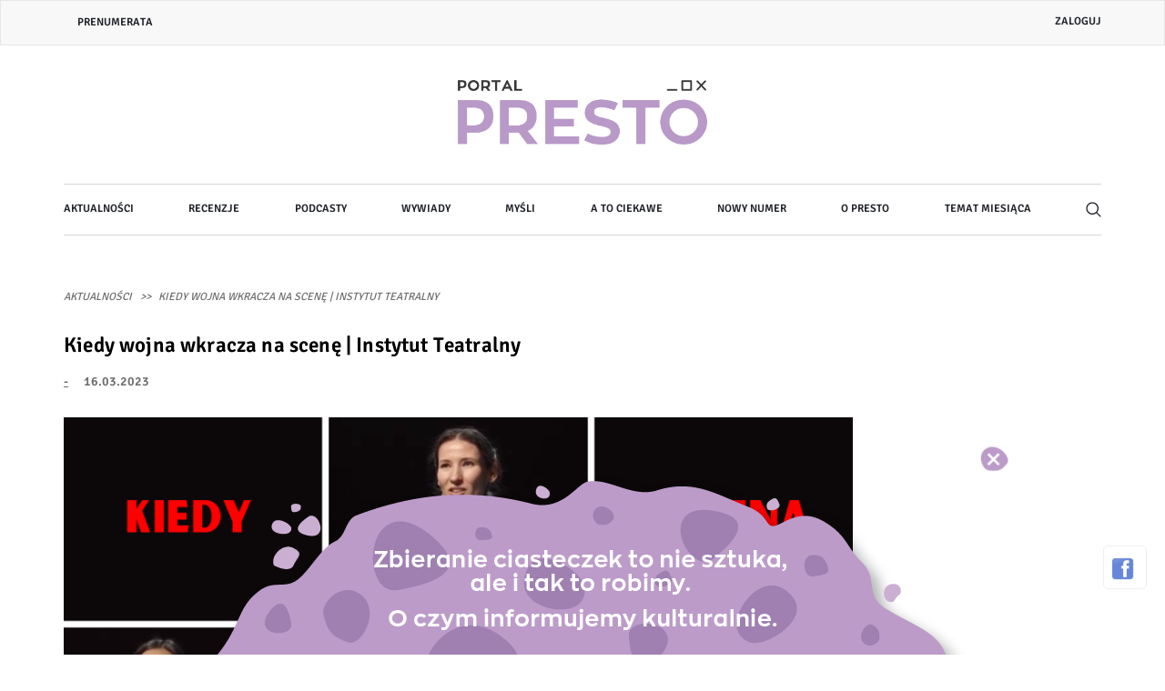

--- FILE ---
content_type: text/html; charset=UTF-8
request_url: https://prestoportal.pl/kiedy-wojna-wkracza-na-scene-instytut-teatralny
body_size: 12253
content:
<!DOCTYPE html>
<html  lang="pl" dir="ltr" prefix="og: https://ogp.me/ns#">
  <head>
    <meta charset="utf-8" />
<script>(function(i,s,o,g,r,a,m){i["GoogleAnalyticsObject"]=r;i[r]=i[r]||function(){(i[r].q=i[r].q||[]).push(arguments)},i[r].l=1*new Date();a=s.createElement(o),m=s.getElementsByTagName(o)[0];a.async=1;a.src=g;m.parentNode.insertBefore(a,m)})(window,document,"script","https://www.google-analytics.com/analytics.js","ga");ga("create", "UA-30487418-1", {"cookieDomain":"auto"});ga("set", "anonymizeIp", true);ga("send", "pageview");</script>
<style>/* @see https://github.com/aFarkas/lazysizes#broken-image-symbol */.js img.lazyload:not([src]) { visibility: hidden; }/* @see https://github.com/aFarkas/lazysizes#automatically-setting-the-sizes-attribute */.js img.lazyloaded[data-sizes=auto] { display: block; width: 100%; }</style>
<link rel="canonical" href="https://prestoportal.pl/kiedy-wojna-wkracza-na-scene-instytut-teatralny" />
<meta http-equiv="content-language" content="pl" />
<meta name="robots" content="index, follow" />
<meta name="generator" content="Drupal 8" />
<link rel="image_src" href="/sites/default/files/2023-03/wojna.png?timestamp=1678984985" />
<meta name="rating" content="safe for kids" />
<meta name="referrer" content="no-referrer" />
<meta name="rights" content="Presto 2021" />
<meta name="description" content="24 lutego minął rok od rozpoczęcia otwartej inwazji Rosji na Ukrainę. 16 marca 2022 roku w budynek Teatru Dramatycznego w Mariupolu, gdzie ukrywali się cywile, uderzyła bomba lotnicza. W wyniku bombardowania zginęły setki niewinnych ludzi.    W pierwszych dniach rosyjskiej inwazji na Ukrainę Teatr Dramatyczny w Mariupolu wykorzystywany był jako schronienie dla mieszkańców miasta i pobliskich miejscowości, którzy stracili swoje domy i mieszkania. 12 marca z dwóch stron budynku namalowano widoczne z powietrza napisy „Dzieci” w języku rosyjskim. Cztery dni później na teatr spadła bomba lotnicza, zabijając kilkaset osób, głównie kobiety i dzieci.    W rocznicę tego bestialskiego ataku dokonanego przez wojska rosyjskie, prezentujemy trzy filmy zatytułowane „Kiedy wojna wkracza na scenę”, oddając głos Marii, Natalii i Rozalii – ukraińskim artystkom, które znalazły w Polsce schronienie i w 2022 roku wzięły udział w rezydencjach artystycznych Instytutu Teatralnego.   W pewnym momencie, kiedy już zbliżali się do miasta, zrozumiałam, że trzeba uciekać. Nie było innego wyjścia na tamten moment. Teraz w mieście jest spokojnie, ale wiemy, że każda część Ukrainy narażona jest na atak. Granica jest ostrzeliwana kilka razy dziennie. Nie ma sensu wracać. Nie widzę sensu wracać ze względu na dziecko… Jest nostalgia, oczywiście. Są rzeczy, za którymi się tęskni. Jednak nie ma się prawa ryzykować życiem dziecka – mówi Rozalia Kuczerowa, aktorka z Czernihowa." />
<meta property="fb:pages" content="202240976544031" />
<meta property="fb:app_id" content="191898409497783" />
<meta property="og:site_name" content="Presto" />
<meta property="og:type" content="article" />
<meta property="og:url" content="http://prestoportal.pl/kiedy-wojna-wkracza-na-scene-instytut-teatralny" />
<meta property="og:title" content="Kiedy wojna wkracza na scenę | Instytut Teatralny" />
<meta property="og:description" content="24 lutego minął rok od rozpoczęcia otwartej inwazji Rosji na Ukrainę. 16 marca 2022 roku w budynek Teatru Dramatycznego w Mariupolu, gdzie ukrywali się cywile, uderzyła bomba lotnicza. W wyniku bombardowania zginęły setki niewinnych ludzi.    W pierwszych dniach rosyjskiej inwazji na Ukrainę Teatr Dramatyczny w Mariupolu wykorzystywany był jako schronienie dla mieszkańców miasta i pobliskich miejscowości, którzy stracili swoje domy i mieszkania. 12 marca z dwóch stron budynku namalowano widoczne z powietrza napisy „Dzieci” w języku rosyjskim. Cztery dni później na teatr spadła bomba lotnicza, zabijając kilkaset osób, głównie kobiety i dzieci.    W rocznicę tego bestialskiego ataku dokonanego przez wojska rosyjskie, prezentujemy trzy filmy zatytułowane „Kiedy wojna wkracza na scenę”, oddając głos Marii, Natalii i Rozalii – ukraińskim artystkom, które znalazły w Polsce schronienie i w 2022 roku wzięły udział w rezydencjach artystycznych Instytutu Teatralnego.   W pewnym momencie, kiedy już zbliżali się do miasta, zrozumiałam, że trzeba uciekać. Nie było innego wyjścia na tamten moment. Teraz w mieście jest spokojnie, ale wiemy, że każda część Ukrainy narażona jest na atak. Granica jest ostrzeliwana kilka razy dziennie. Nie ma sensu wracać. Nie widzę sensu wracać ze względu na dziecko… Jest nostalgia, oczywiście. Są rzeczy, za którymi się tęskni. Jednak nie ma się prawa ryzykować życiem dziecka – mówi Rozalia Kuczerowa, aktorka z Czernihowa." />
<meta property="og:image" content="http://prestoportal.pl/sites/default/files/styles/facebook/public/2023-03/wojna.png?h=ec041e41&amp;itok=FOfZim83" />
<meta property="og:image:type" content="image/png" />
<meta property="og:image:width" content="1200" />
<meta property="og:image:height" content="630" />
<meta property="og:updated_time" content="2023-03-16T18:01:01+0100" />
<meta name="twitter:card" content="summary_large_image" />
<meta name="twitter:description" content="24 lutego minął rok od rozpoczęcia otwartej inwazji Rosji na Ukrainę. 16 marca 2022 roku w budynek Teatru Dramatycznego w Mariupolu, gdzie ukrywali się cywile, uderzyła bomba lotnicza. W wyniku bombardowania zginęły setki niewinnych ludzi.    W pierwszych dniach rosyjskiej inwazji na Ukrainę Teatr Dramatyczny w Mariupolu wykorzystywany był jako schronienie dla mieszkańców miasta i pobliskich miejscowości, którzy stracili swoje domy i mieszkania. 12 marca z dwóch stron budynku namalowano widoczne z powietrza napisy „Dzieci” w języku rosyjskim. Cztery dni później na teatr spadła bomba lotnicza, zabijając kilkaset osób, głównie kobiety i dzieci.    W rocznicę tego bestialskiego ataku dokonanego przez wojska rosyjskie, prezentujemy trzy filmy zatytułowane „Kiedy wojna wkracza na scenę”, oddając głos Marii, Natalii i Rozalii – ukraińskim artystkom, które znalazły w Polsce schronienie i w 2022 roku wzięły udział w rezydencjach artystycznych Instytutu Teatralnego.   W pewnym momencie, kiedy już zbliżali się do miasta, zrozumiałam, że trzeba uciekać. Nie było innego wyjścia na tamten moment. Teraz w mieście jest spokojnie, ale wiemy, że każda część Ukrainy narażona jest na atak. Granica jest ostrzeliwana kilka razy dziennie. Nie ma sensu wracać. Nie widzę sensu wracać ze względu na dziecko… Jest nostalgia, oczywiście. Są rzeczy, za którymi się tęskni. Jednak nie ma się prawa ryzykować życiem dziecka – mówi Rozalia Kuczerowa, aktorka z Czernihowa." />
<meta name="twitter:image:height" content="512" />
<meta name="twitter:image:width" content="1024" />
<meta name="twitter:image" content="http://prestoportal.pl/sites/default/files/styles/twitter/public/2023-03/wojna.png?h=ec041e41&amp;itok=r-OqGAN8" />
<meta name="Generator" content="Drupal 9 (Thunder | https://www.thunder.org)" />
<meta name="MobileOptimized" content="width" />
<meta name="HandheldFriendly" content="true" />
<meta name="viewport" content="width=device-width, initial-scale=1.0" />
<link rel="icon" href="/sites/default/files/presto_portal_klucz_colorweb.png" type="image/png" />

    <title>Kiedy wojna wkracza na scenę | Instytut Teatralny</title>
    <link rel="stylesheet" media="all" href="/sites/default/files/css/css_ogS-_d2OsKhWvz6Cpn0NCOoCF748MxVZcBTg69LeQ7c.css" />
<link rel="stylesheet" media="all" href="/sites/default/files/css/css_ym134fp2ubVWT-cgnVKDDkWBgRZlgerNhdp7zhkKQ2Q.css" />

    
  </head>
  <body class="path-node page-node-type-article has-glyphicons">
    <a href="#main-content" class="visually-hidden focusable skip-link">
      Przejdź do treści
    </a>
    
      <div class="dialog-off-canvas-main-canvas" data-off-canvas-main-canvas>
    
          <header class="navbar navbar-default" id="navbar" role="banner">
                        <div class="navbar-header">
        
  <div class="region topBarMenu region-navigation">
    <nav role="navigation" aria-labelledby="block-headerbarmenu-menu" id="block-headerbarmenu">
            
  <h2 class="visually-hidden" id="block-headerbarmenu-menu">Header bar menu</h2>
  

        
      <ul class="menu menu--header-bar-menu nav">
                      <li class="first last">
                                        <a href="https://prestoportal.pl/prenumerata">Prenumerata</a>
              </li>
        </ul>
  

  </nav>
<nav role="navigation" aria-labelledby="block-abv-bootstrap-account-menu-menu" id="block-abv-bootstrap-account-menu">
            <h2 class="sr-only" id="block-abv-bootstrap-account-menu-menu">Menu konta użytkownika</h2>

      
      <ul class="menu menu--account nav navbar-nav navbar-right">
                      <li class="first last">
                                        <a href="/user/login" data-drupal-link-system-path="user/login">Zaloguj</a>
              </li>
        </ul>
  

  </nav>

  </div>

                      </div>

                                  </header>
  
  <div role="main" class="main-container js-quickedit-main-content container">
    <div class="row">

                              <div class="col-sm-12" role="heading">
              <div class="region region-header">
          <a class="logo navbar-btn pull-left" href="/" title="Strona główna" rel="home">
      <img src="/sites/default/files/presto_portal_logo_colorweb_0.png" alt="Strona główna" />
    </a>
      
<nav role="navigation" aria-labelledby="block-abv-bootstrap-main-menu-menu"   id="block-abv-bootstrap-main-menu">
  <div class="mobile-menu">
    <span></span>
    <span></span>
    <span></span>
  </div>
            <h2 class="sr-only" id="block-abv-bootstrap-main-menu-menu">Główna nawigacja</h2>

      
      <ul class="menu menu--main nav navbar-nav">
                      <li class="first">
                                        <a href="/aktualnosci" data-drupal-link-system-path="aktualnosci">Aktualności</a>
              </li>
                      <li>
                                        <a href="/recenzje" data-drupal-link-system-path="recenzje">Recenzje</a>
              </li>
                      <li>
                                        <a href="/podcasty" data-drupal-link-system-path="podcasty">Podcasty</a>
              </li>
                      <li>
                                        <a href="/wywiady" data-drupal-link-system-path="wywiady">Wywiady</a>
              </li>
                      <li>
                                        <a href="/mysli" data-drupal-link-system-path="mysli">Myśli</a>
              </li>
                      <li>
                                        <a href="/ciekawe" data-drupal-link-system-path="ciekawe">A to ciekawe</a>
              </li>
                      <li>
                                        <a href="https://prestoportal.pl/presto-46-mezczyzna">Nowy Numer</a>
              </li>
                      <li>
                                        <a href="/o-presto-0" data-drupal-link-system-path="node/8657">O presto</a>
              </li>
                      <li class="last">
                                        <a href="/temat-numeru" data-drupal-link-system-path="temat-numeru">Temat miesiąca</a>
              </li>
        </ul>
  

  </nav>
<section class="search-api-form block block-abventor-search block-abventor-search-block clearfix" data-drupal-selector="search-api-form" id="block-abventor-searchform">
  
    

      <form action="/presto-search" method="get" id="search-api-form" accept-charset="UTF-8">
  <div class="form-item js-form-item form-type-search js-form-type-search form-item-search-api-fulltext js-form-item-search-api-fulltext form-no-label form-group">
      <label for="edit-search-api-fulltext" class="control-label sr-only">Search</label>
  
  
  <input title="Wprowadź słowa, które mają zostać wyszukane." data-drupal-selector="edit-search-api-fulltext" class="form-search form-control" placeholder="Search" type="search" id="edit-search-api-fulltext" name="search_api_fulltext" value="" size="15" maxlength="128" data-toggle="tooltip" />

  
  
  </div>
<input autocomplete="off" data-drupal-selector="form-xcynjyxg7h-kemagrpnbc0cuw13a9mk5yqcoz-ndqju" type="hidden" name="form_build_id" value="form-xCynjyxg7h_kemAGRpnBc0cUW13a9MK5YQcoz_NDQJU" /><input data-drupal-selector="edit-search-api-form" type="hidden" name="form_id" value="search_api_form" /><div data-drupal-selector="edit-actions" class="form-actions form-group js-form-wrapper form-wrapper" id="edit-actions"><button data-drupal-selector="edit-submit" class="button js-form-submit form-submit btn-primary btn icon-before" type="submit" id="edit-submit" value="Search" name=""><span class="icon glyphicon glyphicon-search" aria-hidden="true"></span>
Search</button></div>

</form>

  </section>


<section id="block-optionalbaner" class="container block__bundle__optional_banner block commercial block-block-content block-block-content4e5cf560-7b42-40c9-8ede-40828a523877 clearfix">
    
</section>


  </div>

          </div>
              
            
                  <section class="col-sm-12">

                                      <div class="highlighted">  <div class="region region-highlighted">
    <div data-drupal-messages-fallback class="hidden"></div>

  </div>
</div>
                  
                
                          <a id="main-content"></a>
            <div class="region region-content">
      <article class="node node--type-article node--view-mode-full clearfix node--promoted">
  
    

  <div>
    <div class="top-container">
  
</div>

<div class="col-container container">
  <div class="col-content-container"><div class="block-region-lcol">    <ol class="breadcrumb">
          <li >
                  <a href="/term/aktualnosci">Aktualności</a>
              </li>
          <li  class="active">
                  Kiedy wojna wkracza na scenę | Instytut Teatralny
              </li>
      </ol>

<section class="block block-ctools block-entity-viewnode clearfix">
  
    

      <article role="article" class="article is-promoted full-article clearfix">

  
      <h1 class="main-title">
<span>Kiedy wojna wkracza na scenę | Instytut Teatralny</span>
</h1>
    

      <div class="about-wrapper">
      <article>
  </article>

      <div class="author">
<span><a title="Wyświetl profil użytkownika." href="/user/494">-</a></span>
</div>
      <div class="date">16.03.2023</div>
      
    </div>
    <div class="content">
    
            <div class="field field--name-field-teaser-media field--type-entity-reference field--label-hidden field--item"><div>
  
    
            <div class="field field--name-field-image field--type-image field--label-hidden field--item">  <img loading="lazy" width="924" height="485" alt="Kiedy wojna wkracza na scenę" class="lazyload img-responsive" data-src="/sites/default/files/styles/article_image/public/2023-03/wojna.png?itok=kVNbmO0I" />


</div>
      
  <div class="copyright-wrapper">
    
  <div class="fot. Kamila Wawrzak field field--name-field-copyright field--type-string field--label-above">
    <div class="field--label">Prawa autorskie</div>
              <div class="field--item">Instytut Teatralny</div>
          </div>

  </div>
  </div>
</div>
      
      <div class="field field--name-field-tags field--type-entity-reference field--label-hidden field--items">
              <div class="field--item"><a href="/instytut-teatralny-im-zbigniewa-raszewskiego" hreflang="pl">Instytut Teatralny im. Zbigniewa Raszewskiego</a></div>
          </div>
  
      <div class="field field--name-field-paragraphs field--type-entity-reference-revisions field--label-hidden field--items">
              <div class="field--item">  <div class="paragraph paragraph--type--text paragraph--view-mode--article">
          
            <div class="field field--name-field-text field--type-text-long field--label-hidden field--item"><h2>24 lutego minął rok od rozpoczęcia otwartej inwazji Rosji na Ukrainę. 16 marca 2022 roku w budynek Teatru Dramatycznego w Mariupolu, gdzie ukrywali się cywile, uderzyła bomba lotnicza. W wyniku bombardowania zginęły setki niewinnych ludzi. </h2>

<p> </p>

<p>W pierwszych dniach rosyjskiej inwazji na Ukrainę Teatr Dramatyczny w Mariupolu wykorzystywany był jako schronienie dla mieszkańców miasta i pobliskich miejscowości, którzy stracili swoje domy i mieszkania. 12 marca z dwóch stron budynku namalowano widoczne z powietrza napisy „Dzieci” w języku rosyjskim. Cztery dni później na teatr spadła bomba lotnicza, zabijając kilkaset osób, głównie kobiety i dzieci. </p>

<p> </p>

<p>W rocznicę tego bestialskiego ataku dokonanego przez wojska rosyjskie, prezentujemy trzy filmy zatytułowane „Kiedy wojna wkracza na scenę”, oddając głos Marii, Natalii i Rozalii – ukraińskim artystkom, które znalazły w Polsce schronienie i w 2022 roku wzięły udział w rezydencjach artystycznych Instytutu Teatralnego.</p>

<p> </p>

<blockquote>
<p><em>W pewnym momencie, kiedy już zbliżali się do miasta, zrozumiałam, że trzeba uciekać. Nie było innego wyjścia na tamten moment. Teraz w mieście jest spokojnie, ale wiemy, że każda część Ukrainy narażona jest na atak. Granica jest ostrzeliwana kilka razy dziennie. Nie ma sensu wracać. Nie widzę sensu wracać ze względu na dziecko… Jest nostalgia, oczywiście. Są rzeczy, za którymi się tęskni. Jednak nie ma się prawa ryzykować życiem dziecka</em> – mówi Rozalia Kuczerowa, aktorka z Czernihowa.</p>
</blockquote></div>
      
      </div>
</div>
              <div class="field--item">  <div class="paragraph paragraph--type--video paragraph--view-mode--article">
          
            <div class="field field--name-field-video field--type-entity-reference field--label-hidden field--item"><div>
  
  
            <div class="field field--name-field-media-video-embed-field field--type-string field--label-hidden field--item"><iframe src="/media/oembed?url=https%3A//www.youtube.com/watch%3Fv%3D2NDA5ftAVek&amp;max_width=854&amp;max_height=480&amp;hash=-rQxyWXlTUVrT8-ZmYGZywxfNz-NHmWSrrlyuULVpxQ" frameborder="0" allowtransparency width="854" height="480" class="media-oembed-content" title="Kiedy wojna wkracza na scenę | Maria Lozowa"></iframe>
</div>
      
            <div class="field field--name-field-copyright field--type-string field--label-hidden field--item">Kiedy wojna wkracza na scenę | Maria Lozowa | Instytut Teatralny</div>
      
</div>
</div>
      
      </div>
</div>
              <div class="field--item">  <div class="paragraph paragraph--type--video paragraph--view-mode--article">
          
            <div class="field field--name-field-video field--type-entity-reference field--label-hidden field--item"><div>
  
  
            <div class="field field--name-field-media-video-embed-field field--type-string field--label-hidden field--item"><iframe src="/media/oembed?url=https%3A//www.youtube.com/watch%3Fv%3DF8Z2tvtpWds&amp;max_width=854&amp;max_height=480&amp;hash=cIeJLCVCCO85-IlUKgihO5E3JfeFu8m5pe7hI5vFMO4" frameborder="0" allowtransparency width="854" height="480" class="media-oembed-content" title="Kiedy wojna wkracza na scenę | Rozalia Kuczerowa"></iframe>
</div>
      
            <div class="field field--name-field-copyright field--type-string field--label-hidden field--item">Kiedy wojna wkracza na scenę | Rozalia Kuczerowa | Instytut Teatralny</div>
      
</div>
</div>
      
      </div>
</div>
              <div class="field--item">  <div class="paragraph paragraph--type--video paragraph--view-mode--article">
          
            <div class="field field--name-field-video field--type-entity-reference field--label-hidden field--item"><div>
  
  
            <div class="field field--name-field-media-video-embed-field field--type-string field--label-hidden field--item"><iframe src="/media/oembed?url=https%3A//www.youtube.com/watch%3Fv%3D2p7VfAn3d88&amp;max_width=854&amp;max_height=480&amp;hash=l2RmEMLolbnBDaO42sHgpISCY-5miPD3RnZKucj7ckU" frameborder="0" allowtransparency width="854" height="480" class="media-oembed-content" title="Kiedy wojna wkracza na scenę | Natalia Molodczenko"></iframe>
</div>
      
            <div class="field field--name-field-copyright field--type-string field--label-hidden field--item">Kiedy wojna wkracza na scenę | Natalia Molodczenko | Instytut Teatralny</div>
      
</div>
</div>
      
      </div>
</div>
              <div class="field--item">  <div class="paragraph paragraph--type--text paragraph--view-mode--article">
          
            <div class="field field--name-field-text field--type-text-long field--label-hidden field--item"><p>Instytut Teatralny solidaryzuje się z Ukrainą. Aktualnie trwa <a href="http://mail1.link.emailweb360.pl/k3/5286/7i/qm1/bc93376d352e0/17czoNNsE" target="_blank" rel="nofollow">III edycja rezydencji artystycznych</a>, umożliwiających pracę twórczą – artystkom i artystom z Ukrainy i Białorusi – poprzez realizowanie określonego projektu i szukanie nowych inspiracji pod opieką artystyczną polskich teatrów. Od roku działa także <a href="http://mail1.link.emailweb360.pl/k3/5286/7i/qme/bc93376d352e0/hTp4VMDW" target="_blank" rel="nofollow">InfoPoint UA</a> – punkt kontaktowy dla przedstawicielek i przedstawicieli zawodów teatralnych z Ukrainy, zmuszonych opuścić swój kraj, a także polskich teatrów, oferujących wsparcie ukraińskim partnerom w czasie wojny.</p>

<p> </p>

<p><strong><em>Kiedy wojna wkracza na scenę</em> | bohaterki filmów</strong></p>

<p> </p>

<p><strong>Maria Łozowa, 27 lat, przyjechała z Charkowa</strong></p>

<p>Choreografka, tancerka, performerka, aktorka teatru fizycznego, nauczycielka tańca współczesnego. Maria ma 9 lat doświadczenia zawodowego i scenicznego. Tworzyła spektakle, choreografie numerów grupowych, choreografie do spektakli dramatycznych i plastycznych, wyszkoliła ponad 80 zadowolonych uczniów. Występowała w takich krajach jak: Katar, Chiny, Turcja.</p>

<p> </p>

<p>Podczas rezydencji artystycznych pracowała nad własnymi performansami plastycznymi.</p>

<p> </p>

<blockquote>
<p><em>Główne tematy moich prac związane były z tęsknotą za domem i ludźmi. Jak to jest być pozbawionym przyjaciół, rodziny, domu, zwykłego sposobu życia i ulubionej pracy?</em></p>
</blockquote>

<p> </p>

<blockquote>
<p><em>W ramach festiwalu Ciało.Umysł miałam możliwość wystąpienia na dużej scenie Teatru Studio. Miałam niezapomniane wrażenie profesjonalnej, przyjaznej atmosfery festiwalu poświęconego sztuce tańca i performance.</em></p>
</blockquote>

<p> </p>

<p><strong>Rozalia Kuczerowa, 42 lata, przyjechała z Czernihowa</strong></p>

<p>Ma ponad 18 lat doświadczenia aktorskiego. Zaraz po ukończeniu Instytutu w Połtawie przeniosła się do Kijowa, gdzie została aktorką Centrum Teatralnego im. Lesia Kurbasa. Później los zaprowadził ją do Czernihowa, gdzie została aktorką Czernihowskiego Obwodowego Teatru Młodzieżowego, w którym spędziła ostatnie 14 lat.</p>

<p> </p>

<p>Podczas rezydencji brała udział w tworzeniu spektaklu „Borderline” w Teatrze Rampa, a także tworzyła performance z nastolatkami z Ukrainy.</p>

<p> </p>

<blockquote>
<p><em>Dom to my, dom jest w nas, bo dom to nie tylko ściany, dom to nie jakiś przedmiot, którego warto się trzymać. Dom to nasz wewnętrzny fundament, nasz światopogląd, to jak bardzo potrafimy być otwarci na świat, jak bardzo potrafimy ufać wszechświatowi i sobie.</em></p>
</blockquote>

<p> </p>

<p><strong>Natalia Molodczenko, 58 lat, pochodzi z miasta Krzywy Róg</strong></p>

<p>Przez ponad 40 lat występowała jako aktorka w Teatrze Lalek w Krzywym Rogu, gdzie była wiodącą aktorką. Przez 19 lat pracowała w telewizji w projekcie dla dzieci „Odwiedziny Ładyka i Maszy”. Była prezenterką koncertów i festiwali.</p>

<p> </p>

<p>W 2022 roku w ramach rezydencji artystycznych wystąpiła w trzech spektaklach: „Bajka o szczęściu” w Teatrze Lalka, „Opowieść walizkowa” i „Niezwykłe przygody barona Munchausena” w Teatrze Guliwer. Została również zaproszona do jury Międzynarodowego Festiwalu Teatrów Ożywionej Formy MASKARADA w Rzeszowie.</p></div>
      
      </div>
</div>
          </div>
  
  </div>
</article>

  </section>

</div></div>
  <aside class="aside-container"></aside>
</div>

<div class="main-container">
  
</div>

<div>
  
</div>

<div>
  
</div>

  </div>
</article>


<section id="block-block-content-af28e18d-dca9-4c34-bc3f-a46e264c2974" class="block__bundle__about_presto_fix block commercial block-block-content block-block-contentaf28e18d-dca9-4c34-bc3f-a46e264c2974 clearfix">
    
      <div class="about-presto field field--name-body field--type-text-with-summary field--label-hidden field--items">
              <div class="field--item"><p>Wszystkie treści na PrestoPortal.pl czytasz za darmo. Jesteśmy niezależnym, rzetelnym, polskim medium. Jeśli chcesz, abyśmy takim pozostali, wspieraj nas - zostań stałym czytelnikiem kwartalnika Presto. Szczegóły <a href="https://prestoportal.pl/prenumerata" rel="nofollow">TUTAJ</a>.</p>

<p>Jeśli jesteś organizatorem życia muzycznego, artystycznego w Polsce, wydawcą płyt, przedstawicielem instytucji kultury albo po prostu odpowiedzialnym społecznie przedsiębiorcą - wspieraj Presto reklamując się na naszych łamach.</p>

<p>Więcej informacji:</p>

<p>Teresa Wysocka , <a href="/cdn-cgi/l/email-protection#017564736472602f7678726e626a604171736472756e716e7375606d2f716d" target="_blank" rel="nofollow">teresa.wysocka [at] prestoportal.pl</a> +48 579 667 678</p></div>
          </div>
  
</section>

<section id="block-entity-field-node-field-interesting" class="block block-ctools-block block-entity-fieldnodefield-interesting clearfix">
  
      <h2 class="block-title">Może Cię zainteresować...</h2>
    

      
      <div class="field field--name-field-interesting field--type-entity-reference field--label-hidden field--items">
              <div class="field--item"><article role="article" class="article is-promoted card01 clearfix">
  <div class="content">
    
            <div class="field field--name-field-teaser-media field--type-entity-reference field--label-hidden field--item">  <img width="247" height="195" alt="sen" loading="lazy" class="lazyload img-responsive" data-src="/sites/default/files/styles/recommended_247x195/public/2023-03/ann-danilina-zgohodekpna-unsplash.jpg?itok=XjE4xUYV" />


</div>
      
    <div class="info-wrapper">
      <div class="event-author">
<span><a title="Wyświetl profil użytkownika." href="/user/626">Iśka Marchwica</a></span>
</div>
      <div class="event-date">15.03.2023</div>
    </div>

    <h3 class="row-title">
      <a href="/muzyka-koi-mnie-utwory-ktore-pomagaja-zasnac" rel="bookmark">
<span>Muzyka koi mnie [utwory które pomagają zasnąć]</span>
</a>
    </h3>
    
            <div class="field field--name-field-teaser-text field--type-string-long field--label-hidden field--item"><p>Sen ma ogromne znaczenie – w życiu, w funkcjonowaniu, w leczeniu. Jeśli zmagacie się</p>
</div>
      
  </div>
</article>
</div>
              <div class="field--item"><article role="article" class="article is-promoted card01 clearfix">
  <div class="content">
    
            <div class="field field--name-field-teaser-media field--type-entity-reference field--label-hidden field--item">  <img width="247" height="195" alt="Jordi Savall" loading="lazy" class="lazyload img-responsive" data-src="/sites/default/files/styles/recommended_247x195/public/2023-03/113234-000-a_3912877.jpg?itok=VAeIdYch" />


</div>
      
    <div class="info-wrapper">
      <div class="event-author">
<span><a title="Wyświetl profil użytkownika." href="/user/601">Adrian Nowak</a></span>
</div>
      <div class="event-date">14.03.2023</div>
    </div>

    <h3 class="row-title">
      <a href="/jordi-savall-odkryl-mozarta-na-nowo-transmisja-w-arte-tv" rel="bookmark">
<span>Jordi Savall odkrył dla mnie Mozarta na nowo [transmisja w Arte TV]</span>
</a>
    </h3>
    
            <div class="field field--name-field-teaser-text field--type-string-long field--label-hidden field--item"><p>Jordi Savall to jedna z tych postaci, które lubię nazywać mianem „cichy – wielki”</p>
</div>
      
  </div>
</article>
</div>
              <div class="field--item"><article role="article" class="article is-promoted card01 clearfix">
  <div class="content">
    
            <div class="field field--name-field-teaser-media field--type-entity-reference field--label-hidden field--item">  <img width="247" height="195" alt="syrena" loading="lazy" class="lazyload img-responsive" data-src="/sites/default/files/styles/recommended_247x195/public/2023-03/naja-bertolt-jensen-gttnr-nxbk4-unsplash.jpg?itok=81EOX2cQ" />


</div>
      
    <div class="info-wrapper">
      <div class="event-author">
<span><a title="Wyświetl profil użytkownika." href="/user/463">Maja Baczyńska</a></span>
</div>
      <div class="event-date">13.03.2023</div>
    </div>

    <h3 class="row-title">
      <a href="/syreny-z-roznych-stron-swiata" rel="bookmark">
<span>Syreny z różnych stron świata</span>
</a>
    </h3>
    
            <div class="field field--name-field-teaser-text field--type-string-long field--label-hidden field--item"><p>Syrena jest piękna. Syrena walczy. Syrena śpiewa. Syrena kusi i uwodzi. Małe</p>
</div>
      
  </div>
</article>
</div>
              <div class="field--item"><article role="article" class="article is-promoted card01 clearfix">
  <div class="content">
    
            <div class="field field--name-field-teaser-media field--type-entity-reference field--label-hidden field--item">  <img width="247" height="195" alt="Ewa Płonka" loading="lazy" class="lazyload img-responsive" data-src="/sites/default/files/styles/recommended_247x195/public/2023-03/face.jpg?itok=YtcFEDxp" />


</div>
      
    <div class="info-wrapper">
      <div class="event-author">
<span><a title="Wyświetl profil użytkownika." href="/user/505">Jacek Kornak</a></span>
</div>
      <div class="event-date">12.03.2023</div>
    </div>

    <h3 class="row-title">
      <a href="/ewa-plonka-debiutuje-w-covent-garden" rel="bookmark">
<span>Ewa Płonka debiutuje w Covent Garden</span>
</a>
    </h3>
    
            <div class="field field--name-field-teaser-text field--type-string-long field--label-hidden field--item"><p>Royal Opera House to jeden z najważniejszych teatrów operowych na świecie</p>
</div>
      
  </div>
</article>
</div>
          </div>
  
  </section>

<section id="block-registertocomment" class="block__bundle__infoblock block commercial block-block-content block-block-content888cb850-21ab-4c22-9c31-9da2c8f4a9d1 clearfix">
    
      <div class="field field--name-body field--type-text-with-summary field--label-hidden field--items">
              <div class="field--item"><p>Drogi użytkowniku, <a href="/user/login" rel="nofollow">zaloguj się</a> aby móc komentować nasze treści.</p></div>
          </div>
  
</section>

<section id="block-entity-field-node-field-comments" class="block block-ctools-block block-entity-fieldnodefield-comments clearfix">
  
    

      <section>

  

  
  


</section>

  </section>

  </div>

              </section>

                </div>
  </div>

      <footer class="footer" role="contentinfo">
        <div class="region region-footer">
    <section id="block-socialicons" class="block__bundle__social_icons block social_icons block-block-content block-block-content1674faf4-4c8c-4e16-b0c4-66ccf6e6efd6 clearfix">
  <div class="social-wrapper">
    
      <div class="field field--name-field-banner-media-image field--type-entity-reference field--label-hidden field--items">
              <div class="field--item"><div>
  
      <a href="https://www.facebook.com/PrestoMagazyn" target="_blank">
      
            <div class="field field--name-field-image field--type-image field--label-hidden field--item">  <img loading="lazy" width="485" height="485" alt="" class="lazyload img-responsive" data-src="/sites/default/files/styles/article_image/public/2021-07/Facebook_icon.svg_.png?itok=jdXSNOkU" />


</div>
      
    </a>
  </div>
</div>
          </div>
  
  </div>
</section>

<section class="simplenews-subscriptions-block-12453292-a7d6-41b8-be74-a6aed5cdf925 simplenews-subscriber-form block block-simplenews block-simplenews-subscription-block clearfix" data-drupal-selector="simplenews-subscriptions-block-12453292-a7d6-41b8-be74-a6aed5cdf925" id="block-simplenewssubscription">
  
      <h2 class="block-title">Newsletter</h2>
    

      <form action="/kiedy-wojna-wkracza-na-scene-instytut-teatralny" method="post" id="simplenews-subscriptions-block-12453292-a7d6-41b8-be74-a6aed5cdf925" accept-charset="UTF-8">
  <div id="edit-message" class="form-item js-form-item form-type-item js-form-type-item form-item-message js-form-item-message form-no-label form-group">
  
  
  Zapisz się na nasz newsletter i bądź na bieżąco z najnowszymi wiadomościami!

  
  
  </div>
<div class="field--type-email field--name-mail field--widget-email-default form-group js-form-wrapper form-wrapper" data-drupal-selector="edit-mail-wrapper" id="edit-mail-wrapper">      <div class="form-item js-form-item form-type-email js-form-type-email form-item-mail-0-value js-form-item-mail-0-value form-no-label form-group">
      <label for="edit-mail-0-value" class="control-label sr-only js-form-required form-required">Email</label>
  
  
  <input data-drupal-selector="edit-mail-0-value" aria-describedby="edit-mail-0-value--description" class="form-email required form-control" type="email" id="edit-mail-0-value" name="mail[0][value]" value="" size="60" maxlength="254" placeholder="Wpisz swój adres e-mail" required="required" aria-required="true" title="The subscriber&#039;s email address." data-toggle="tooltip" />

  
  
  </div>

  </div>
<div class="field--type-simplenews-subscription field--name-subscriptions field--widget-simplenews-subscription-select form-group js-form-wrapper form-wrapper" data-drupal-selector="edit-subscriptions-wrapper" id="edit-subscriptions-wrapper"></div>
<input autocomplete="off" data-drupal-selector="form-hdjtkwzpdbgaka6kxtbiapzzexxisqw5syuhtfso-ze" type="hidden" name="form_build_id" value="form-HDJtKWZPdBGAkA6kXTbIaPZZeXXIsqW5syuHTfso_zE" /><input data-drupal-selector="edit-simplenews-subscriptions-block-12453292-a7d6-41b8-be74-a6aed5cdf925" type="hidden" name="form_id" value="simplenews_subscriptions_block_12453292-a7d6-41b8-be74-a6aed5cdf925" /><div data-drupal-selector="edit-actions" class="form-actions form-group js-form-wrapper form-wrapper" id="edit-actions"><button data-drupal-selector="edit-submit" class="button button--primary js-form-submit form-submit btn-primary btn" type="submit" id="edit-submit" name="op" value="Subskrybuj">Subskrybuj</button></div>

</form>

  </section>
<section id="block-footerblock" class="block__bundle__footer block footer-section block-block-content block-block-content38320770-a94c-48b9-a3e4-b472c8267555 clearfix">
  <div class="container">
    
          
            <div class="field field--name-field-image field--type-image field--label-hidden field--item">  <img loading="lazy" src="/sites/default/files/styles/footer_logo/public/2021-02/presto_portal_logo_colorweb.png?itok=rf3u2LOu" width="196" height="82" alt="test" class="img-responsive" />


</div>
      
      <div class="field field--name-body field--type-text-with-summary field--label-hidden field--items">
              <div class="field--item"><h4>REDAKTOR NACZELNA PORTALU:</h4>

<p>Maria Nowrot</p>

<p>maria.h.nowrot [at] prestoportal.pl</p>

<p> </p>

<p>Zespół:  Maria Karaś-Tęcza, Władysław Rokiciński, Dorota Pietrzyk, Monika Szulc, Jacek Kornak,  Tomasz Gośka, Joanna Illuque, Dorota Grzesiak, Iwona Jędrzejewska, Igor Torbicki, Teresa Wysocka, Bartosz Friese, Maria Kożewnikow, Szymon Paruzel, Grzegorz Szczepaniak, Bartosz Buczyński, Beata Symołon,  Ewelina Czarnowska, Tomasz Gil, Dominika Jakubowska, Julia Leszczyńska</p>

<p> </p>

<p>korekta: Joanna Stefaniuk</p></div>
              <div class="field--item"><h4>WYDAWCA:</h4>

<p><strong>Fundacja Edukacja i Muzyka</strong></p>

<p>prezes zarządu: Ryszard Wojciul</p>

<p>Czasopisma Presto wydawane są na licencji właścicielki.</p>

<p> </p>

<h4>WŁAŚCICIELKA Presto:</h4>

<p>Kinga Wojciechowska</p>

<p>wiceprezeska zarządu FEiM</p>

<p> </p>

<p><strong>Dane do faktury:</strong></p>

<p> </p>

<p><strong>Presto Publishing Kinga Wojciechowska</strong></p>

<p>ul. Słupecka 6, 02-309 Warszawa </p>

<p>NIP 693 153 34 11</p>

<p> </p>

<p><strong><span>ISSN</span> 2957-0255</strong></p>

<p> </p>

<p>Presto Publishing jest członkiem Izby Wydawców Prasy od 2023 r.</p></div>
              <div class="field--item"><h4>Partnerzy dystrybucyjni</h4>

<p>salony prasowe empik, empik.com, e-kioski: Garmond, Kolporter, księgarnia muzyczna Alenuty.pl</p></div>
              <div class="field--item"><h4>NAPISZ DO NAS:</h4>

<p>Redakcja Presto</p>

<p>Ul. Słupecka 6</p>

<p>02-309 Warszawa</p>

<p> </p>

<p>E-mail: redakcja [at] prestoportal.pl</p></div>
              <div class="field--item"><h4>REKLAMUJ TO, CO WAŻNE I PIĘKNE:</h4>

<p>Teresa Wysocka, dyrektor zarządzająca</p>

<p>telefon: 579 66 76 78 lub</p>

<p>e-mail: teresa.wysocka [at] prestoportal.pl</p>

<p>Pakiety promocji wydarzeń na portalu i w czasopiśmie Presto.</p></div>
              <div class="field--item"><h4>Kontakt w sprawie prenumeraty:</h4>

<p>prenumerata [at] prestoportal.pl</p></div>
          </div>
  
      </div>
</section>

  </div>

    </footer>
  
  </div>

    
    <script data-cfasync="false" src="/cdn-cgi/scripts/5c5dd728/cloudflare-static/email-decode.min.js"></script><script type="application/json" data-drupal-selector="drupal-settings-json">{"path":{"baseUrl":"\/","scriptPath":null,"pathPrefix":"","currentPath":"node\/10367","currentPathIsAdmin":false,"isFront":false,"currentLanguage":"pl"},"pluralDelimiter":"\u0003","suppressDeprecationErrors":true,"google_analytics":{"trackOutbound":true,"trackMailto":true,"trackDownload":true,"trackDownloadExtensions":"7z|aac|arc|arj|asf|asx|avi|bin|csv|doc(x|m)?|dot(x|m)?|exe|flv|gif|gz|gzip|hqx|jar|jpe?g|js|mp(2|3|4|e?g)|mov(ie)?|msi|msp|pdf|phps|png|ppt(x|m)?|pot(x|m)?|pps(x|m)?|ppam|sld(x|m)?|thmx|qtm?|ra(m|r)?|sea|sit|tar|tgz|torrent|txt|wav|wma|wmv|wpd|xls(x|m|b)?|xlt(x|m)|xlam|xml|z|zip"},"lazy":{"lazysizes":{"lazyClass":"lazyload","loadedClass":"lazyloaded","loadingClass":"lazyloading","preloadClass":"lazypreload","errorClass":"lazyerror","autosizesClass":"lazyautosizes","srcAttr":"data-src","srcsetAttr":"data-srcset","sizesAttr":"data-sizes","minSize":40,"customMedia":[],"init":true,"expFactor":1.5,"hFac":0.8,"loadMode":2,"loadHidden":true,"ricTimeout":0,"throttleDelay":125,"plugins":[]},"placeholderSrc":"","preferNative":false,"minified":true,"libraryPath":"\/libraries\/lazysizes"},"eu_cookie_compliance":{"cookie_policy_version":"1.0.0","popup_enabled":true,"popup_agreed_enabled":false,"popup_hide_agreed":false,"popup_clicking_confirmation":false,"popup_scrolling_confirmation":false,"popup_html_info":"\u003Cdiv role=\u0022alertdialog\u0022 aria-labelledby=\u0022popup-text\u0022  class=\u0022eu-cookie-compliance-banner eu-cookie-compliance-banner-info eu-cookie-compliance-banner--opt-in\u0022\u003E\n  \u003Cdiv class=\u0022popup-content info eu-cookie-compliance-content\u0022\u003E\n    \u003Cdiv id=\u0022popup-buttons\u0022 class=\u0022eu-cookie-compliance-buttons\u0022\u003E\n      \u003Cbutton type=\u0022button\u0022 class=\u0022agree-button eu-cookie-compliance-secondary-button\u0022\u003EAkceptuj\u003C\/button\u003E\n    \u003C\/div\u003E\n    \u003Cdiv id=\u0022popup-text\u0022 class=\u0022eu-cookie-compliance-banner\u0022\u003E\n      \u003Cimg alt=\u0022Cookies info message\u0022 data-entity-type=\u0022file\u0022 data-entity-uuid=\u00225f5f0234-e5aa-4850-a1a1-17b86405eeba\u0022 class=\u0022align-center lazyload\u0022 data-src=\u0022\/themes\/custom\/abv_bootstrap\/src\/images\/Napis%20cookies.png\u0022 \/\u003E\n    \u003C\/div\u003E\n  \u003C\/div\u003E\n\u003C\/div\u003E","use_mobile_message":false,"mobile_popup_html_info":"\u003Cdiv role=\u0022alertdialog\u0022 aria-labelledby=\u0022popup-text\u0022  class=\u0022eu-cookie-compliance-banner eu-cookie-compliance-banner-info eu-cookie-compliance-banner--opt-in\u0022\u003E\n  \u003Cdiv class=\u0022popup-content info eu-cookie-compliance-content\u0022\u003E\n    \u003Cdiv id=\u0022popup-buttons\u0022 class=\u0022eu-cookie-compliance-buttons\u0022\u003E\n      \u003Cbutton type=\u0022button\u0022 class=\u0022agree-button eu-cookie-compliance-secondary-button\u0022\u003EAkceptuj\u003C\/button\u003E\n    \u003C\/div\u003E\n    \u003Cdiv id=\u0022popup-text\u0022 class=\u0022eu-cookie-compliance-banner\u0022\u003E\n      \n    \u003C\/div\u003E\n  \u003C\/div\u003E\n\u003C\/div\u003E","mobile_breakpoint":768,"popup_html_agreed":false,"popup_use_bare_css":true,"popup_height":"auto","popup_width":"100%","popup_delay":500,"popup_link":"\/","popup_link_new_window":false,"popup_position":false,"fixed_top_position":true,"popup_language":"pl","store_consent":false,"better_support_for_screen_readers":false,"cookie_name":"","reload_page":false,"domain":"","domain_all_sites":false,"popup_eu_only":false,"popup_eu_only_js":false,"cookie_lifetime":100,"cookie_session":0,"set_cookie_session_zero_on_disagree":0,"disagree_do_not_show_popup":false,"method":"opt_in","automatic_cookies_removal":true,"allowed_cookies":"","withdraw_markup":"\u003Cbutton type=\u0022button\u0022 class=\u0022eu-cookie-withdraw-tab\u0022\u003EPrivacy settings\u003C\/button\u003E\n\u003Cdiv aria-labelledby=\u0022popup-text\u0022 class=\u0022eu-cookie-withdraw-banner\u0022\u003E\n  \u003Cdiv class=\u0022popup-content info eu-cookie-compliance-content\u0022\u003E\n    \u003Cdiv id=\u0022popup-text\u0022 class=\u0022eu-cookie-compliance-message\u0022 role=\u0022document\u0022\u003E\n      \u003Ch2\u003EWe use cookies on this site to enhance your user experience\u003C\/h2\u003E\u003Cp\u003EYou have given your consent for us to set cookies.\u003C\/p\u003E\n    \u003C\/div\u003E\n    \u003Cdiv id=\u0022popup-buttons\u0022 class=\u0022eu-cookie-compliance-buttons\u0022\u003E\n      \u003Cbutton type=\u0022button\u0022 class=\u0022eu-cookie-withdraw-button \u0022\u003EWithdraw consent\u003C\/button\u003E\n    \u003C\/div\u003E\n  \u003C\/div\u003E\n\u003C\/div\u003E","withdraw_enabled":false,"reload_options":0,"reload_routes_list":"","withdraw_button_on_info_popup":false,"cookie_categories":[],"cookie_categories_details":[],"enable_save_preferences_button":true,"cookie_value_disagreed":"0","cookie_value_agreed_show_thank_you":"1","cookie_value_agreed":"2","containing_element":"body","settings_tab_enabled":false,"olivero_primary_button_classes":"","olivero_secondary_button_classes":"","close_button_action":"close_banner","open_by_default":true,"modules_allow_popup":true,"hide_the_banner":false,"geoip_match":true},"bootstrap":{"forms_has_error_value_toggle":1,"modal_animation":1,"modal_backdrop":"true","modal_focus_input":1,"modal_keyboard":1,"modal_select_text":1,"modal_show":1,"modal_size":"","popover_enabled":1,"popover_animation":1,"popover_auto_close":1,"popover_container":"body","popover_content":"","popover_delay":"0","popover_html":0,"popover_placement":"right","popover_selector":"","popover_title":"","popover_trigger":"click","tooltip_enabled":1,"tooltip_animation":1,"tooltip_container":"body","tooltip_delay":"0","tooltip_html":0,"tooltip_placement":"auto left","tooltip_selector":"","tooltip_trigger":"hover"},"ajaxTrustedUrl":{"form_action_p_pvdeGsVG5zNF_XLGPTvYSKCf43t8qZYSwcfZl2uzM":true,"\/presto-search":true},"user":{"uid":0,"permissionsHash":"abd694c240e7699a029d6fb340a717521a3935886a9102d37ed5f60807049910"}}</script>
<script src="/sites/default/files/js/js_oBzqYTZ7Rv5QlVYyIiLZJdSaLTlmdC5Bo04G7kxSH2c.js"></script>
<script src="/modules/contrib/eu_cookie_compliance/js/eu_cookie_compliance.min.js?v=9.5.3" defer></script>
<script src="/sites/default/files/js/js_SKCzW6eupnaDuc9nhV-4x5vc3GvKS6lR_dvSO4nXkLU.js"></script>

  <script defer src="https://static.cloudflareinsights.com/beacon.min.js/vcd15cbe7772f49c399c6a5babf22c1241717689176015" integrity="sha512-ZpsOmlRQV6y907TI0dKBHq9Md29nnaEIPlkf84rnaERnq6zvWvPUqr2ft8M1aS28oN72PdrCzSjY4U6VaAw1EQ==" data-cf-beacon='{"version":"2024.11.0","token":"5dda041ff2904be9809552c028e4162f","r":1,"server_timing":{"name":{"cfCacheStatus":true,"cfEdge":true,"cfExtPri":true,"cfL4":true,"cfOrigin":true,"cfSpeedBrain":true},"location_startswith":null}}' crossorigin="anonymous"></script>
</body>
</html>


--- FILE ---
content_type: text/html; charset=UTF-8
request_url: https://prestoportal.pl/media/oembed?url=https%3A//www.youtube.com/watch%3Fv%3DF8Z2tvtpWds&max_width=854&max_height=480&hash=cIeJLCVCCO85-IlUKgihO5E3JfeFu8m5pe7hI5vFMO4
body_size: 272
content:
<!DOCTYPE html>
<html>
  <head>
    <link rel="stylesheet" media="all" href="/sites/default/files/css/css_4IlHgbTvgr1p0Kag3B7RZDlDJt1RMbfVTso7VqoGXS4.css" />

  </head>
  <body style="margin: 0">
    <iframe width="854" height="480" src="https://www.youtube.com/embed/F8Z2tvtpWds?feature=oembed" frameborder="0" allow="accelerometer; autoplay; clipboard-write; encrypted-media; gyroscope; picture-in-picture; web-share" referrerpolicy="strict-origin-when-cross-origin" allowfullscreen title="Kiedy wojna wkracza na scenę | Rozalia Kuczerowa"></iframe>
  <script defer src="https://static.cloudflareinsights.com/beacon.min.js/vcd15cbe7772f49c399c6a5babf22c1241717689176015" integrity="sha512-ZpsOmlRQV6y907TI0dKBHq9Md29nnaEIPlkf84rnaERnq6zvWvPUqr2ft8M1aS28oN72PdrCzSjY4U6VaAw1EQ==" data-cf-beacon='{"version":"2024.11.0","token":"5dda041ff2904be9809552c028e4162f","r":1,"server_timing":{"name":{"cfCacheStatus":true,"cfEdge":true,"cfExtPri":true,"cfL4":true,"cfOrigin":true,"cfSpeedBrain":true},"location_startswith":null}}' crossorigin="anonymous"></script>
</body>
</html>


--- FILE ---
content_type: text/css
request_url: https://prestoportal.pl/sites/default/files/css/css_ym134fp2ubVWT-cgnVKDDkWBgRZlgerNhdp7zhkKQ2Q.css
body_size: 33068
content:
@import"https://fonts.googleapis.com/css2?family=Open+Sans:ital,wght@0,300;0,400;0,600;0,700;0,800;1,300;1,400;1,600;1,700;1,800&display=swap";@import"https://fonts.googleapis.com/css2?family=Signika:ital,wght@0,300;0,400;0,600;0,700;0,800;1,300;1,400;1,600;1,700;1,800&display=swap";html{font-family:sans-serif;-ms-text-size-adjust:100%;-webkit-text-size-adjust:100%}body{margin:0}article,aside,details,figcaption,figure,footer,header,hgroup,main,menu,nav,section,summary{display:block}audio,canvas,progress,video{display:inline-block;vertical-align:baseline}audio:not([controls]){display:none;height:0}[hidden],template{display:none}a{background-color:transparent}a:active,a:hover{outline:0}abbr[title]{border-bottom:none;text-decoration:underline;text-decoration:underline dotted}b,strong{font-weight:bold}dfn{font-style:italic}h1{font-size:2em;margin:0.67em 0}mark{background:#ff0;color:#000}small{font-size:80%}sub,sup{font-size:75%;line-height:0;position:relative;vertical-align:baseline}sup{top:-0.5em}sub{bottom:-0.25em}img{border:0}svg:not(:root){overflow:hidden}figure{margin:1em 40px}hr{box-sizing:content-box;height:0}pre{overflow:auto}code,kbd,pre,samp{font-family:monospace,monospace;font-size:1em}button,input,optgroup,select,textarea{color:inherit;font:inherit;margin:0}button{overflow:visible}button,select{text-transform:none}button,html input[type="button"],input[type="reset"],input[type="submit"]{-webkit-appearance:button;cursor:pointer}button[disabled],html input[disabled]{cursor:default}button::-moz-focus-inner,input::-moz-focus-inner{border:0;padding:0}input{line-height:normal}input[type="checkbox"],input[type="radio"]{box-sizing:border-box;padding:0}input[type="number"]::-webkit-inner-spin-button,input[type="number"]::-webkit-outer-spin-button{height:auto}input[type="search"]{-webkit-appearance:textfield;box-sizing:content-box}input[type="search"]::-webkit-search-cancel-button,input[type="search"]::-webkit-search-decoration{-webkit-appearance:none}fieldset{border:1px solid #c0c0c0;margin:0 2px;padding:0.35em 0.625em 0.75em}legend{border:0;padding:0}textarea{overflow:auto}optgroup{font-weight:bold}table{border-collapse:collapse;border-spacing:0}td,th{padding:0}@media print{*,*:before,*:after{color:#000 !important;text-shadow:none !important;background:transparent !important;box-shadow:none !important}a,a:visited{text-decoration:underline}a[href]:after{content:" (" attr(href) ")"}abbr[title]:after{content:" (" attr(title) ")"}a[href^="#"]:after,a[href^="javascript:"]:after{content:""}pre,blockquote{border:1px solid #999;page-break-inside:avoid}thead{display:table-header-group}tr,img{page-break-inside:avoid}img{max-width:100% !important}p,h2,h3{orphans:3;widows:3}h2,h3{page-break-after:avoid}.navbar{display:none}.btn>.caret,.dropup>.btn>.caret{border-top-color:#000 !important}.label{border:1px solid #000}.table{border-collapse:collapse !important}.table td,.table th{background-color:#fff !important}.table-bordered th,.table-bordered td{border:1px solid #ddd !important}}@font-face{font-family:"Glyphicons Halflings";src:url(/themes/custom/abv_bootstrap/bootstrap/assets/fonts/bootstrap/glyphicons-halflings-regular.eot);src:url(/themes/custom/abv_bootstrap/bootstrap/assets/fonts/bootstrap/glyphicons-halflings-regular.eot#iefix) format("embedded-opentype"),url(/themes/custom/abv_bootstrap/bootstrap/assets/fonts/bootstrap/glyphicons-halflings-regular.woff2) format("woff2"),url(/themes/custom/abv_bootstrap/bootstrap/assets/fonts/bootstrap/glyphicons-halflings-regular.woff) format("woff"),url(/themes/custom/abv_bootstrap/bootstrap/assets/fonts/bootstrap/glyphicons-halflings-regular.ttf) format("truetype"),url(/themes/custom/abv_bootstrap/bootstrap/assets/fonts/bootstrap/glyphicons-halflings-regular.svg#glyphicons_halflingsregular) format("svg")}.glyphicon{position:relative;top:1px;display:inline-block;font-family:"Glyphicons Halflings";font-style:normal;font-weight:400;line-height:1;-webkit-font-smoothing:antialiased;-moz-osx-font-smoothing:grayscale}.glyphicon-asterisk:before{content:"\002a"}.glyphicon-plus:before{content:"\002b"}.glyphicon-euro:before,.glyphicon-eur:before{content:"\20ac"}.glyphicon-minus:before{content:"\2212"}.glyphicon-cloud:before{content:"\2601"}.glyphicon-envelope:before{content:"\2709"}.glyphicon-pencil:before{content:"\270f"}.glyphicon-glass:before{content:"\e001"}.glyphicon-music:before{content:"\e002"}.glyphicon-search:before{content:"\e003"}.glyphicon-heart:before{content:"\e005"}.glyphicon-star:before{content:"\e006"}.glyphicon-star-empty:before{content:"\e007"}.glyphicon-user:before{content:"\e008"}.glyphicon-film:before{content:"\e009"}.glyphicon-th-large:before{content:"\e010"}.glyphicon-th:before{content:"\e011"}.glyphicon-th-list:before{content:"\e012"}.glyphicon-ok:before{content:"\e013"}.glyphicon-remove:before{content:"\e014"}.glyphicon-zoom-in:before{content:"\e015"}.glyphicon-zoom-out:before{content:"\e016"}.glyphicon-off:before{content:"\e017"}.glyphicon-signal:before{content:"\e018"}.glyphicon-cog:before{content:"\e019"}.glyphicon-trash:before{content:"\e020"}.glyphicon-home:before{content:"\e021"}.glyphicon-file:before{content:"\e022"}.glyphicon-time:before{content:"\e023"}.glyphicon-road:before{content:"\e024"}.glyphicon-download-alt:before{content:"\e025"}.glyphicon-download:before{content:"\e026"}.glyphicon-upload:before{content:"\e027"}.glyphicon-inbox:before{content:"\e028"}.glyphicon-play-circle:before{content:"\e029"}.glyphicon-repeat:before{content:"\e030"}.glyphicon-refresh:before{content:"\e031"}.glyphicon-list-alt:before{content:"\e032"}.glyphicon-lock:before{content:"\e033"}.glyphicon-flag:before{content:"\e034"}.glyphicon-headphones:before{content:"\e035"}.glyphicon-volume-off:before{content:"\e036"}.glyphicon-volume-down:before{content:"\e037"}.glyphicon-volume-up:before{content:"\e038"}.glyphicon-qrcode:before{content:"\e039"}.glyphicon-barcode:before{content:"\e040"}.glyphicon-tag:before{content:"\e041"}.glyphicon-tags:before{content:"\e042"}.glyphicon-book:before{content:"\e043"}.glyphicon-bookmark:before{content:"\e044"}.glyphicon-print:before{content:"\e045"}.glyphicon-camera:before{content:"\e046"}.glyphicon-font:before{content:"\e047"}.glyphicon-bold:before{content:"\e048"}.glyphicon-italic:before{content:"\e049"}.glyphicon-text-height:before{content:"\e050"}.glyphicon-text-width:before{content:"\e051"}.glyphicon-align-left:before{content:"\e052"}.glyphicon-align-center:before{content:"\e053"}.glyphicon-align-right:before{content:"\e054"}.glyphicon-align-justify:before{content:"\e055"}.glyphicon-list:before{content:"\e056"}.glyphicon-indent-left:before{content:"\e057"}.glyphicon-indent-right:before{content:"\e058"}.glyphicon-facetime-video:before{content:"\e059"}.glyphicon-picture:before{content:"\e060"}.glyphicon-map-marker:before{content:"\e062"}.glyphicon-adjust:before{content:"\e063"}.glyphicon-tint:before{content:"\e064"}.glyphicon-edit:before{content:"\e065"}.glyphicon-share:before{content:"\e066"}.glyphicon-check:before{content:"\e067"}.glyphicon-move:before{content:"\e068"}.glyphicon-step-backward:before{content:"\e069"}.glyphicon-fast-backward:before{content:"\e070"}.glyphicon-backward:before{content:"\e071"}.glyphicon-play:before{content:"\e072"}.glyphicon-pause:before{content:"\e073"}.glyphicon-stop:before{content:"\e074"}.glyphicon-forward:before{content:"\e075"}.glyphicon-fast-forward:before{content:"\e076"}.glyphicon-step-forward:before{content:"\e077"}.glyphicon-eject:before{content:"\e078"}.glyphicon-chevron-left:before{content:"\e079"}.glyphicon-chevron-right:before{content:"\e080"}.glyphicon-plus-sign:before{content:"\e081"}.glyphicon-minus-sign:before{content:"\e082"}.glyphicon-remove-sign:before{content:"\e083"}.glyphicon-ok-sign:before{content:"\e084"}.glyphicon-question-sign:before{content:"\e085"}.glyphicon-info-sign:before{content:"\e086"}.glyphicon-screenshot:before{content:"\e087"}.glyphicon-remove-circle:before{content:"\e088"}.glyphicon-ok-circle:before{content:"\e089"}.glyphicon-ban-circle:before{content:"\e090"}.glyphicon-arrow-left:before{content:"\e091"}.glyphicon-arrow-right:before{content:"\e092"}.glyphicon-arrow-up:before{content:"\e093"}.glyphicon-arrow-down:before{content:"\e094"}.glyphicon-share-alt:before{content:"\e095"}.glyphicon-resize-full:before{content:"\e096"}.glyphicon-resize-small:before{content:"\e097"}.glyphicon-exclamation-sign:before{content:"\e101"}.glyphicon-gift:before{content:"\e102"}.glyphicon-leaf:before{content:"\e103"}.glyphicon-fire:before{content:"\e104"}.glyphicon-eye-open:before{content:"\e105"}.glyphicon-eye-close:before{content:"\e106"}.glyphicon-warning-sign:before{content:"\e107"}.glyphicon-plane:before{content:"\e108"}.glyphicon-calendar:before{content:"\e109"}.glyphicon-random:before{content:"\e110"}.glyphicon-comment:before{content:"\e111"}.glyphicon-magnet:before{content:"\e112"}.glyphicon-chevron-up:before{content:"\e113"}.glyphicon-chevron-down:before{content:"\e114"}.glyphicon-retweet:before{content:"\e115"}.glyphicon-shopping-cart:before{content:"\e116"}.glyphicon-folder-close:before{content:"\e117"}.glyphicon-folder-open:before{content:"\e118"}.glyphicon-resize-vertical:before{content:"\e119"}.glyphicon-resize-horizontal:before{content:"\e120"}.glyphicon-hdd:before{content:"\e121"}.glyphicon-bullhorn:before{content:"\e122"}.glyphicon-bell:before{content:"\e123"}.glyphicon-certificate:before{content:"\e124"}.glyphicon-thumbs-up:before{content:"\e125"}.glyphicon-thumbs-down:before{content:"\e126"}.glyphicon-hand-right:before{content:"\e127"}.glyphicon-hand-left:before{content:"\e128"}.glyphicon-hand-up:before{content:"\e129"}.glyphicon-hand-down:before{content:"\e130"}.glyphicon-circle-arrow-right:before{content:"\e131"}.glyphicon-circle-arrow-left:before{content:"\e132"}.glyphicon-circle-arrow-up:before{content:"\e133"}.glyphicon-circle-arrow-down:before{content:"\e134"}.glyphicon-globe:before{content:"\e135"}.glyphicon-wrench:before{content:"\e136"}.glyphicon-tasks:before{content:"\e137"}.glyphicon-filter:before{content:"\e138"}.glyphicon-briefcase:before{content:"\e139"}.glyphicon-fullscreen:before{content:"\e140"}.glyphicon-dashboard:before{content:"\e141"}.glyphicon-paperclip:before{content:"\e142"}.glyphicon-heart-empty:before{content:"\e143"}.glyphicon-link:before{content:"\e144"}.glyphicon-phone:before{content:"\e145"}.glyphicon-pushpin:before{content:"\e146"}.glyphicon-usd:before{content:"\e148"}.glyphicon-gbp:before{content:"\e149"}.glyphicon-sort:before{content:"\e150"}.glyphicon-sort-by-alphabet:before{content:"\e151"}.glyphicon-sort-by-alphabet-alt:before{content:"\e152"}.glyphicon-sort-by-order:before{content:"\e153"}.glyphicon-sort-by-order-alt:before{content:"\e154"}.glyphicon-sort-by-attributes:before{content:"\e155"}.glyphicon-sort-by-attributes-alt:before{content:"\e156"}.glyphicon-unchecked:before{content:"\e157"}.glyphicon-expand:before{content:"\e158"}.glyphicon-collapse-down:before{content:"\e159"}.glyphicon-collapse-up:before{content:"\e160"}.glyphicon-log-in:before{content:"\e161"}.glyphicon-flash:before{content:"\e162"}.glyphicon-log-out:before{content:"\e163"}.glyphicon-new-window:before{content:"\e164"}.glyphicon-record:before{content:"\e165"}.glyphicon-save:before{content:"\e166"}.glyphicon-open:before{content:"\e167"}.glyphicon-saved:before{content:"\e168"}.glyphicon-import:before{content:"\e169"}.glyphicon-export:before{content:"\e170"}.glyphicon-send:before{content:"\e171"}.glyphicon-floppy-disk:before{content:"\e172"}.glyphicon-floppy-saved:before{content:"\e173"}.glyphicon-floppy-remove:before{content:"\e174"}.glyphicon-floppy-save:before{content:"\e175"}.glyphicon-floppy-open:before{content:"\e176"}.glyphicon-credit-card:before{content:"\e177"}.glyphicon-transfer:before{content:"\e178"}.glyphicon-cutlery:before{content:"\e179"}.glyphicon-header:before{content:"\e180"}.glyphicon-compressed:before{content:"\e181"}.glyphicon-earphone:before{content:"\e182"}.glyphicon-phone-alt:before{content:"\e183"}.glyphicon-tower:before{content:"\e184"}.glyphicon-stats:before{content:"\e185"}.glyphicon-sd-video:before{content:"\e186"}.glyphicon-hd-video:before{content:"\e187"}.glyphicon-subtitles:before{content:"\e188"}.glyphicon-sound-stereo:before{content:"\e189"}.glyphicon-sound-dolby:before{content:"\e190"}.glyphicon-sound-5-1:before{content:"\e191"}.glyphicon-sound-6-1:before{content:"\e192"}.glyphicon-sound-7-1:before{content:"\e193"}.glyphicon-copyright-mark:before{content:"\e194"}.glyphicon-registration-mark:before{content:"\e195"}.glyphicon-cloud-download:before{content:"\e197"}.glyphicon-cloud-upload:before{content:"\e198"}.glyphicon-tree-conifer:before{content:"\e199"}.glyphicon-tree-deciduous:before{content:"\e200"}.glyphicon-cd:before{content:"\e201"}.glyphicon-save-file:before{content:"\e202"}.glyphicon-open-file:before{content:"\e203"}.glyphicon-level-up:before{content:"\e204"}.glyphicon-copy:before{content:"\e205"}.glyphicon-paste:before{content:"\e206"}.glyphicon-alert:before{content:"\e209"}.glyphicon-equalizer:before{content:"\e210"}.glyphicon-king:before{content:"\e211"}.glyphicon-queen:before{content:"\e212"}.glyphicon-pawn:before{content:"\e213"}.glyphicon-bishop:before{content:"\e214"}.glyphicon-knight:before{content:"\e215"}.glyphicon-baby-formula:before{content:"\e216"}.glyphicon-tent:before{content:"\26fa"}.glyphicon-blackboard:before{content:"\e218"}.glyphicon-bed:before{content:"\e219"}.glyphicon-apple:before{content:"\f8ff"}.glyphicon-erase:before{content:"\e221"}.glyphicon-hourglass:before{content:"\231b"}.glyphicon-lamp:before{content:"\e223"}.glyphicon-duplicate:before{content:"\e224"}.glyphicon-piggy-bank:before{content:"\e225"}.glyphicon-scissors:before{content:"\e226"}.glyphicon-bitcoin:before{content:"\e227"}.glyphicon-btc:before{content:"\e227"}.glyphicon-xbt:before{content:"\e227"}.glyphicon-yen:before{content:"\00a5"}.glyphicon-jpy:before{content:"\00a5"}.glyphicon-ruble:before{content:"\20bd"}.glyphicon-rub:before{content:"\20bd"}.glyphicon-scale:before{content:"\e230"}.glyphicon-ice-lolly:before{content:"\e231"}.glyphicon-ice-lolly-tasted:before{content:"\e232"}.glyphicon-education:before{content:"\e233"}.glyphicon-option-horizontal:before{content:"\e234"}.glyphicon-option-vertical:before{content:"\e235"}.glyphicon-menu-hamburger:before{content:"\e236"}.glyphicon-modal-window:before{content:"\e237"}.glyphicon-oil:before{content:"\e238"}.glyphicon-grain:before{content:"\e239"}.glyphicon-sunglasses:before{content:"\e240"}.glyphicon-text-size:before{content:"\e241"}.glyphicon-text-color:before{content:"\e242"}.glyphicon-text-background:before{content:"\e243"}.glyphicon-object-align-top:before{content:"\e244"}.glyphicon-object-align-bottom:before{content:"\e245"}.glyphicon-object-align-horizontal:before{content:"\e246"}.glyphicon-object-align-left:before{content:"\e247"}.glyphicon-object-align-vertical:before{content:"\e248"}.glyphicon-object-align-right:before{content:"\e249"}.glyphicon-triangle-right:before{content:"\e250"}.glyphicon-triangle-left:before{content:"\e251"}.glyphicon-triangle-bottom:before{content:"\e252"}.glyphicon-triangle-top:before{content:"\e253"}.glyphicon-console:before{content:"\e254"}.glyphicon-superscript:before{content:"\e255"}.glyphicon-subscript:before{content:"\e256"}.glyphicon-menu-left:before{content:"\e257"}.glyphicon-menu-right:before{content:"\e258"}.glyphicon-menu-down:before{content:"\e259"}.glyphicon-menu-up:before{content:"\e260"}*{-webkit-box-sizing:border-box;-moz-box-sizing:border-box;box-sizing:border-box}*:before,*:after{-webkit-box-sizing:border-box;-moz-box-sizing:border-box;box-sizing:border-box}html{font-size:10px;-webkit-tap-highlight-color:transparent}body{font-family:"Helvetica Neue",Helvetica,Arial,sans-serif;font-size:14px;line-height:1.428571429;color:#333;background-color:#fff}input,button,select,textarea{font-family:inherit;font-size:inherit;line-height:inherit}a{color:#337ab7;text-decoration:none}a:hover,a:focus{color:#23527c;text-decoration:underline}a:focus{outline:5px auto -webkit-focus-ring-color;outline-offset:-2px}figure{margin:0}img{vertical-align:middle}.img-responsive{display:block;max-width:100%;height:auto}.img-rounded{border-radius:6px}.img-thumbnail{padding:4px;line-height:1.428571429;background-color:#fff;border:1px solid #ddd;border-radius:4px;-webkit-transition:all 0.2s ease-in-out;-o-transition:all 0.2s ease-in-out;transition:all 0.2s ease-in-out;display:inline-block;max-width:100%;height:auto}.img-circle{border-radius:50%}hr{margin-top:20px;margin-bottom:20px;border:0;border-top:1px solid #eee}.sr-only{position:absolute;width:1px;height:1px;padding:0;margin:-1px;overflow:hidden;clip:rect(0,0,0,0);border:0}.sr-only-focusable:active,.sr-only-focusable:focus{position:static;width:auto;height:auto;margin:0;overflow:visible;clip:auto}[role="button"]{cursor:pointer}h1,h2,h3,h4,h5,h6,.h1,.h2,.h3,.h4,.h5,.h6{font-family:inherit;font-weight:500;line-height:1.1;color:inherit}h1 small,h1 .small,h2 small,h2 .small,h3 small,h3 .small,h4 small,h4 .small,h5 small,h5 .small,h6 small,h6 .small,.h1 small,.h1 .small,.h2 small,.h2 .small,.h3 small,.h3 .small,.h4 small,.h4 .small,.h5 small,.h5 .small,.h6 small,.h6 .small{font-weight:400;line-height:1;color:#777}h1,.h1,h2,.h2,h3,.h3{margin-top:20px;margin-bottom:10px}h1 small,h1 .small,.h1 small,.h1 .small,h2 small,h2 .small,.h2 small,.h2 .small,h3 small,h3 .small,.h3 small,.h3 .small{font-size:65%}h4,.h4,h5,.h5,h6,.h6{margin-top:10px;margin-bottom:10px}h4 small,h4 .small,.h4 small,.h4 .small,h5 small,h5 .small,.h5 small,.h5 .small,h6 small,h6 .small,.h6 small,.h6 .small{font-size:75%}h1,.h1{font-size:36px}h2,.h2{font-size:30px}h3,.h3{font-size:24px}h4,.h4{font-size:18px}h5,.h5{font-size:14px}h6,.h6{font-size:12px}p{margin:0 0 10px}.lead{margin-bottom:20px;font-size:16px;font-weight:300;line-height:1.4}@media (min-width:768px){.lead{font-size:21px}}small,.small{font-size:85%}mark,.mark{padding:.2em;background-color:#fcf8e3}.text-left{text-align:left}.text-right{text-align:right}.text-center{text-align:center}.text-justify{text-align:justify}.text-nowrap{white-space:nowrap}.text-lowercase{text-transform:lowercase}.text-uppercase,.initialism{text-transform:uppercase}.text-capitalize{text-transform:capitalize}.text-muted{color:#777}.text-primary{color:#337ab7}a.text-primary:hover,a.text-primary:focus{color:#286090}.text-success{color:#3c763d}a.text-success:hover,a.text-success:focus{color:#2b542c}.text-info{color:#31708f}a.text-info:hover,a.text-info:focus{color:#245269}.text-warning{color:#8a6d3b}a.text-warning:hover,a.text-warning:focus{color:#66512c}.text-danger{color:#a94442}a.text-danger:hover,a.text-danger:focus{color:#843534}.bg-primary{color:#fff}.bg-primary{background-color:#337ab7}a.bg-primary:hover,a.bg-primary:focus{background-color:#286090}.bg-success{background-color:#dff0d8}a.bg-success:hover,a.bg-success:focus{background-color:#c1e2b3}.bg-info{background-color:#d9edf7}a.bg-info:hover,a.bg-info:focus{background-color:#afd9ee}.bg-warning{background-color:#fcf8e3}a.bg-warning:hover,a.bg-warning:focus{background-color:#f7ecb5}.bg-danger{background-color:#f2dede}a.bg-danger:hover,a.bg-danger:focus{background-color:#e4b9b9}.page-header{padding-bottom:9px;margin:40px 0 20px;border-bottom:1px solid #eee}ul,ol{margin-top:0;margin-bottom:10px}ul ul,ul ol,ol ul,ol ol{margin-bottom:0}.list-unstyled{padding-left:0;list-style:none}.list-inline{padding-left:0;list-style:none;margin-left:-5px}.list-inline>li{display:inline-block;padding-right:5px;padding-left:5px}dl{margin-top:0;margin-bottom:20px}dt,dd{line-height:1.428571429}dt{font-weight:700}dd{margin-left:0}.dl-horizontal dd:before,.dl-horizontal dd:after{display:table;content:" "}.dl-horizontal dd:after{clear:both}@media (min-width:768px){.dl-horizontal dt{float:left;width:160px;clear:left;text-align:right;overflow:hidden;text-overflow:ellipsis;white-space:nowrap}.dl-horizontal dd{margin-left:180px}}abbr[title],abbr[data-original-title]{cursor:help}.initialism{font-size:90%}blockquote{padding:10px 20px;margin:0 0 20px;font-size:17.5px;border-left:5px solid #eee}blockquote p:last-child,blockquote ul:last-child,blockquote ol:last-child{margin-bottom:0}blockquote footer,blockquote small,blockquote .small{display:block;font-size:80%;line-height:1.428571429;color:#777}blockquote footer:before,blockquote small:before,blockquote .small:before{content:"\2014 \00A0"}.blockquote-reverse,blockquote.pull-right{padding-right:15px;padding-left:0;text-align:right;border-right:5px solid #eee;border-left:0}.blockquote-reverse footer:before,.blockquote-reverse small:before,.blockquote-reverse .small:before,blockquote.pull-right footer:before,blockquote.pull-right small:before,blockquote.pull-right .small:before{content:""}.blockquote-reverse footer:after,.blockquote-reverse small:after,.blockquote-reverse .small:after,blockquote.pull-right footer:after,blockquote.pull-right small:after,blockquote.pull-right .small:after{content:"\00A0 \2014"}address{margin-bottom:20px;font-style:normal;line-height:1.428571429}code,kbd,pre,samp{font-family:Menlo,Monaco,Consolas,"Courier New",monospace}code{padding:2px 4px;font-size:90%;color:#c7254e;background-color:#f9f2f4;border-radius:4px}kbd{padding:2px 4px;font-size:90%;color:#fff;background-color:#333;border-radius:3px;box-shadow:inset 0 -1px 0 rgba(0,0,0,0.25)}kbd kbd{padding:0;font-size:100%;font-weight:700;box-shadow:none}pre{display:block;padding:9.5px;margin:0 0 10px;font-size:13px;line-height:1.428571429;color:#333;word-break:break-all;word-wrap:break-word;background-color:#f5f5f5;border:1px solid #ccc;border-radius:4px}pre code{padding:0;font-size:inherit;color:inherit;white-space:pre-wrap;background-color:transparent;border-radius:0}.pre-scrollable{max-height:340px;overflow-y:scroll}.container{padding-right:15px;padding-left:15px;margin-right:auto;margin-left:auto}.container:before,.container:after{display:table;content:" "}.container:after{clear:both}@media (min-width:768px){.container{width:750px}}@media (min-width:992px){.container{width:970px}}@media (min-width:1200px){.container{width:1170px}}.container-fluid{padding-right:15px;padding-left:15px;margin-right:auto;margin-left:auto}.container-fluid:before,.container-fluid:after{display:table;content:" "}.container-fluid:after{clear:both}.row{margin-right:-15px;margin-left:-15px}.row:before,.row:after{display:table;content:" "}.row:after{clear:both}.row-no-gutters{margin-right:0;margin-left:0}.row-no-gutters [class*="col-"]{padding-right:0;padding-left:0}.col-xs-1,.col-sm-1,.col-md-1,.col-lg-1,.col-xs-2,.col-sm-2,.col-md-2,.col-lg-2,.col-xs-3,.col-sm-3,.col-md-3,.col-lg-3,.col-xs-4,.col-sm-4,.col-md-4,.col-lg-4,.col-xs-5,.col-sm-5,.col-md-5,.col-lg-5,.col-xs-6,.col-sm-6,.col-md-6,.col-lg-6,.col-xs-7,.col-sm-7,.col-md-7,.col-lg-7,.col-xs-8,.col-sm-8,.col-md-8,.col-lg-8,.col-xs-9,.col-sm-9,.col-md-9,.col-lg-9,.col-xs-10,.col-sm-10,.col-md-10,.col-lg-10,.col-xs-11,.col-sm-11,.col-md-11,.col-lg-11,.col-xs-12,.col-sm-12,.col-md-12,.col-lg-12{position:relative;min-height:1px;padding-right:15px;padding-left:15px}.col-xs-1,.col-xs-2,.col-xs-3,.col-xs-4,.col-xs-5,.col-xs-6,.col-xs-7,.col-xs-8,.col-xs-9,.col-xs-10,.col-xs-11,.col-xs-12{float:left}.col-xs-1{width:8.3333333333%}.col-xs-2{width:16.6666666667%}.col-xs-3{width:25%}.col-xs-4{width:33.3333333333%}.col-xs-5{width:41.6666666667%}.col-xs-6{width:50%}.col-xs-7{width:58.3333333333%}.col-xs-8{width:66.6666666667%}.col-xs-9{width:75%}.col-xs-10{width:83.3333333333%}.col-xs-11{width:91.6666666667%}.col-xs-12{width:100%}.col-xs-pull-0{right:auto}.col-xs-pull-1{right:8.3333333333%}.col-xs-pull-2{right:16.6666666667%}.col-xs-pull-3{right:25%}.col-xs-pull-4{right:33.3333333333%}.col-xs-pull-5{right:41.6666666667%}.col-xs-pull-6{right:50%}.col-xs-pull-7{right:58.3333333333%}.col-xs-pull-8{right:66.6666666667%}.col-xs-pull-9{right:75%}.col-xs-pull-10{right:83.3333333333%}.col-xs-pull-11{right:91.6666666667%}.col-xs-pull-12{right:100%}.col-xs-push-0{left:auto}.col-xs-push-1{left:8.3333333333%}.col-xs-push-2{left:16.6666666667%}.col-xs-push-3{left:25%}.col-xs-push-4{left:33.3333333333%}.col-xs-push-5{left:41.6666666667%}.col-xs-push-6{left:50%}.col-xs-push-7{left:58.3333333333%}.col-xs-push-8{left:66.6666666667%}.col-xs-push-9{left:75%}.col-xs-push-10{left:83.3333333333%}.col-xs-push-11{left:91.6666666667%}.col-xs-push-12{left:100%}.col-xs-offset-0{margin-left:0%}.col-xs-offset-1{margin-left:8.3333333333%}.col-xs-offset-2{margin-left:16.6666666667%}.col-xs-offset-3{margin-left:25%}.col-xs-offset-4{margin-left:33.3333333333%}.col-xs-offset-5{margin-left:41.6666666667%}.col-xs-offset-6{margin-left:50%}.col-xs-offset-7{margin-left:58.3333333333%}.col-xs-offset-8{margin-left:66.6666666667%}.col-xs-offset-9{margin-left:75%}.col-xs-offset-10{margin-left:83.3333333333%}.col-xs-offset-11{margin-left:91.6666666667%}.col-xs-offset-12{margin-left:100%}@media (min-width:768px){.col-sm-1,.col-sm-2,.col-sm-3,.col-sm-4,.col-sm-5,.col-sm-6,.col-sm-7,.col-sm-8,.col-sm-9,.col-sm-10,.col-sm-11,.col-sm-12{float:left}.col-sm-1{width:8.3333333333%}.col-sm-2{width:16.6666666667%}.col-sm-3{width:25%}.col-sm-4{width:33.3333333333%}.col-sm-5{width:41.6666666667%}.col-sm-6{width:50%}.col-sm-7{width:58.3333333333%}.col-sm-8{width:66.6666666667%}.col-sm-9{width:75%}.col-sm-10{width:83.3333333333%}.col-sm-11{width:91.6666666667%}.col-sm-12{width:100%}.col-sm-pull-0{right:auto}.col-sm-pull-1{right:8.3333333333%}.col-sm-pull-2{right:16.6666666667%}.col-sm-pull-3{right:25%}.col-sm-pull-4{right:33.3333333333%}.col-sm-pull-5{right:41.6666666667%}.col-sm-pull-6{right:50%}.col-sm-pull-7{right:58.3333333333%}.col-sm-pull-8{right:66.6666666667%}.col-sm-pull-9{right:75%}.col-sm-pull-10{right:83.3333333333%}.col-sm-pull-11{right:91.6666666667%}.col-sm-pull-12{right:100%}.col-sm-push-0{left:auto}.col-sm-push-1{left:8.3333333333%}.col-sm-push-2{left:16.6666666667%}.col-sm-push-3{left:25%}.col-sm-push-4{left:33.3333333333%}.col-sm-push-5{left:41.6666666667%}.col-sm-push-6{left:50%}.col-sm-push-7{left:58.3333333333%}.col-sm-push-8{left:66.6666666667%}.col-sm-push-9{left:75%}.col-sm-push-10{left:83.3333333333%}.col-sm-push-11{left:91.6666666667%}.col-sm-push-12{left:100%}.col-sm-offset-0{margin-left:0%}.col-sm-offset-1{margin-left:8.3333333333%}.col-sm-offset-2{margin-left:16.6666666667%}.col-sm-offset-3{margin-left:25%}.col-sm-offset-4{margin-left:33.3333333333%}.col-sm-offset-5{margin-left:41.6666666667%}.col-sm-offset-6{margin-left:50%}.col-sm-offset-7{margin-left:58.3333333333%}.col-sm-offset-8{margin-left:66.6666666667%}.col-sm-offset-9{margin-left:75%}.col-sm-offset-10{margin-left:83.3333333333%}.col-sm-offset-11{margin-left:91.6666666667%}.col-sm-offset-12{margin-left:100%}}@media (min-width:992px){.col-md-1,.col-md-2,.col-md-3,.col-md-4,.col-md-5,.col-md-6,.col-md-7,.col-md-8,.col-md-9,.col-md-10,.col-md-11,.col-md-12{float:left}.col-md-1{width:8.3333333333%}.col-md-2{width:16.6666666667%}.col-md-3{width:25%}.col-md-4{width:33.3333333333%}.col-md-5{width:41.6666666667%}.col-md-6{width:50%}.col-md-7{width:58.3333333333%}.col-md-8{width:66.6666666667%}.col-md-9{width:75%}.col-md-10{width:83.3333333333%}.col-md-11{width:91.6666666667%}.col-md-12{width:100%}.col-md-pull-0{right:auto}.col-md-pull-1{right:8.3333333333%}.col-md-pull-2{right:16.6666666667%}.col-md-pull-3{right:25%}.col-md-pull-4{right:33.3333333333%}.col-md-pull-5{right:41.6666666667%}.col-md-pull-6{right:50%}.col-md-pull-7{right:58.3333333333%}.col-md-pull-8{right:66.6666666667%}.col-md-pull-9{right:75%}.col-md-pull-10{right:83.3333333333%}.col-md-pull-11{right:91.6666666667%}.col-md-pull-12{right:100%}.col-md-push-0{left:auto}.col-md-push-1{left:8.3333333333%}.col-md-push-2{left:16.6666666667%}.col-md-push-3{left:25%}.col-md-push-4{left:33.3333333333%}.col-md-push-5{left:41.6666666667%}.col-md-push-6{left:50%}.col-md-push-7{left:58.3333333333%}.col-md-push-8{left:66.6666666667%}.col-md-push-9{left:75%}.col-md-push-10{left:83.3333333333%}.col-md-push-11{left:91.6666666667%}.col-md-push-12{left:100%}.col-md-offset-0{margin-left:0%}.col-md-offset-1{margin-left:8.3333333333%}.col-md-offset-2{margin-left:16.6666666667%}.col-md-offset-3{margin-left:25%}.col-md-offset-4{margin-left:33.3333333333%}.col-md-offset-5{margin-left:41.6666666667%}.col-md-offset-6{margin-left:50%}.col-md-offset-7{margin-left:58.3333333333%}.col-md-offset-8{margin-left:66.6666666667%}.col-md-offset-9{margin-left:75%}.col-md-offset-10{margin-left:83.3333333333%}.col-md-offset-11{margin-left:91.6666666667%}.col-md-offset-12{margin-left:100%}}@media (min-width:1200px){.col-lg-1,.col-lg-2,.col-lg-3,.col-lg-4,.col-lg-5,.col-lg-6,.col-lg-7,.col-lg-8,.col-lg-9,.col-lg-10,.col-lg-11,.col-lg-12{float:left}.col-lg-1{width:8.3333333333%}.col-lg-2{width:16.6666666667%}.col-lg-3{width:25%}.col-lg-4{width:33.3333333333%}.col-lg-5{width:41.6666666667%}.col-lg-6{width:50%}.col-lg-7{width:58.3333333333%}.col-lg-8{width:66.6666666667%}.col-lg-9{width:75%}.col-lg-10{width:83.3333333333%}.col-lg-11{width:91.6666666667%}.col-lg-12{width:100%}.col-lg-pull-0{right:auto}.col-lg-pull-1{right:8.3333333333%}.col-lg-pull-2{right:16.6666666667%}.col-lg-pull-3{right:25%}.col-lg-pull-4{right:33.3333333333%}.col-lg-pull-5{right:41.6666666667%}.col-lg-pull-6{right:50%}.col-lg-pull-7{right:58.3333333333%}.col-lg-pull-8{right:66.6666666667%}.col-lg-pull-9{right:75%}.col-lg-pull-10{right:83.3333333333%}.col-lg-pull-11{right:91.6666666667%}.col-lg-pull-12{right:100%}.col-lg-push-0{left:auto}.col-lg-push-1{left:8.3333333333%}.col-lg-push-2{left:16.6666666667%}.col-lg-push-3{left:25%}.col-lg-push-4{left:33.3333333333%}.col-lg-push-5{left:41.6666666667%}.col-lg-push-6{left:50%}.col-lg-push-7{left:58.3333333333%}.col-lg-push-8{left:66.6666666667%}.col-lg-push-9{left:75%}.col-lg-push-10{left:83.3333333333%}.col-lg-push-11{left:91.6666666667%}.col-lg-push-12{left:100%}.col-lg-offset-0{margin-left:0%}.col-lg-offset-1{margin-left:8.3333333333%}.col-lg-offset-2{margin-left:16.6666666667%}.col-lg-offset-3{margin-left:25%}.col-lg-offset-4{margin-left:33.3333333333%}.col-lg-offset-5{margin-left:41.6666666667%}.col-lg-offset-6{margin-left:50%}.col-lg-offset-7{margin-left:58.3333333333%}.col-lg-offset-8{margin-left:66.6666666667%}.col-lg-offset-9{margin-left:75%}.col-lg-offset-10{margin-left:83.3333333333%}.col-lg-offset-11{margin-left:91.6666666667%}.col-lg-offset-12{margin-left:100%}}table{background-color:transparent}table col[class*="col-"]{position:static;display:table-column;float:none}table td[class*="col-"],table th[class*="col-"]{position:static;display:table-cell;float:none}caption{padding-top:8px;padding-bottom:8px;color:#777;text-align:left}th{text-align:left}.table{width:100%;max-width:100%;margin-bottom:20px}.table>thead>tr>th,.table>thead>tr>td,.table>tbody>tr>th,.table>tbody>tr>td,.table>tfoot>tr>th,.table>tfoot>tr>td{padding:8px;line-height:1.428571429;vertical-align:top;border-top:1px solid #ddd}.table>thead>tr>th{vertical-align:bottom;border-bottom:2px solid #ddd}.table>caption+thead>tr:first-child>th,.table>caption+thead>tr:first-child>td,.table>colgroup+thead>tr:first-child>th,.table>colgroup+thead>tr:first-child>td,.table>thead:first-child>tr:first-child>th,.table>thead:first-child>tr:first-child>td{border-top:0}.table>tbody+tbody{border-top:2px solid #ddd}.table .table{background-color:#fff}.table-condensed>thead>tr>th,.table-condensed>thead>tr>td,.table-condensed>tbody>tr>th,.table-condensed>tbody>tr>td,.table-condensed>tfoot>tr>th,.table-condensed>tfoot>tr>td{padding:5px}.table-bordered{border:1px solid #ddd}.table-bordered>thead>tr>th,.table-bordered>thead>tr>td,.table-bordered>tbody>tr>th,.table-bordered>tbody>tr>td,.table-bordered>tfoot>tr>th,.table-bordered>tfoot>tr>td{border:1px solid #ddd}.table-bordered>thead>tr>th,.table-bordered>thead>tr>td{border-bottom-width:2px}.table-striped>tbody>tr:nth-of-type(odd){background-color:#f9f9f9}.table-hover>tbody>tr:hover{background-color:#f5f5f5}.table>thead>tr>td.active,.table>thead>tr>th.active,.table>thead>tr.active>td,.table>thead>tr.active>th,.table>tbody>tr>td.active,.table>tbody>tr>th.active,.table>tbody>tr.active>td,.table>tbody>tr.active>th,.table>tfoot>tr>td.active,.table>tfoot>tr>th.active,.table>tfoot>tr.active>td,.table>tfoot>tr.active>th{background-color:#f5f5f5}.table-hover>tbody>tr>td.active:hover,.table-hover>tbody>tr>th.active:hover,.table-hover>tbody>tr.active:hover>td,.table-hover>tbody>tr:hover>.active,.table-hover>tbody>tr.active:hover>th{background-color:#e8e8e8}.table>thead>tr>td.success,.table>thead>tr>th.success,.table>thead>tr.success>td,.table>thead>tr.success>th,.table>tbody>tr>td.success,.table>tbody>tr>th.success,.table>tbody>tr.success>td,.table>tbody>tr.success>th,.table>tfoot>tr>td.success,.table>tfoot>tr>th.success,.table>tfoot>tr.success>td,.table>tfoot>tr.success>th{background-color:#dff0d8}.table-hover>tbody>tr>td.success:hover,.table-hover>tbody>tr>th.success:hover,.table-hover>tbody>tr.success:hover>td,.table-hover>tbody>tr:hover>.success,.table-hover>tbody>tr.success:hover>th{background-color:#d0e9c6}.table>thead>tr>td.info,.table>thead>tr>th.info,.table>thead>tr.info>td,.table>thead>tr.info>th,.table>tbody>tr>td.info,.table>tbody>tr>th.info,.table>tbody>tr.info>td,.table>tbody>tr.info>th,.table>tfoot>tr>td.info,.table>tfoot>tr>th.info,.table>tfoot>tr.info>td,.table>tfoot>tr.info>th{background-color:#d9edf7}.table-hover>tbody>tr>td.info:hover,.table-hover>tbody>tr>th.info:hover,.table-hover>tbody>tr.info:hover>td,.table-hover>tbody>tr:hover>.info,.table-hover>tbody>tr.info:hover>th{background-color:#c4e3f3}.table>thead>tr>td.warning,.table>thead>tr>th.warning,.table>thead>tr.warning>td,.table>thead>tr.warning>th,.table>tbody>tr>td.warning,.table>tbody>tr>th.warning,.table>tbody>tr.warning>td,.table>tbody>tr.warning>th,.table>tfoot>tr>td.warning,.table>tfoot>tr>th.warning,.table>tfoot>tr.warning>td,.table>tfoot>tr.warning>th{background-color:#fcf8e3}.table-hover>tbody>tr>td.warning:hover,.table-hover>tbody>tr>th.warning:hover,.table-hover>tbody>tr.warning:hover>td,.table-hover>tbody>tr:hover>.warning,.table-hover>tbody>tr.warning:hover>th{background-color:#faf2cc}.table>thead>tr>td.danger,.table>thead>tr>th.danger,.table>thead>tr.danger>td,.table>thead>tr.danger>th,.table>tbody>tr>td.danger,.table>tbody>tr>th.danger,.table>tbody>tr.danger>td,.table>tbody>tr.danger>th,.table>tfoot>tr>td.danger,.table>tfoot>tr>th.danger,.table>tfoot>tr.danger>td,.table>tfoot>tr.danger>th{background-color:#f2dede}.table-hover>tbody>tr>td.danger:hover,.table-hover>tbody>tr>th.danger:hover,.table-hover>tbody>tr.danger:hover>td,.table-hover>tbody>tr:hover>.danger,.table-hover>tbody>tr.danger:hover>th{background-color:#ebcccc}.table-responsive{min-height:.01%;overflow-x:auto}@media screen and (max-width:767px){.table-responsive{width:100%;margin-bottom:15px;overflow-y:hidden;-ms-overflow-style:-ms-autohiding-scrollbar;border:1px solid #ddd}.table-responsive>.table{margin-bottom:0}.table-responsive>.table>thead>tr>th,.table-responsive>.table>thead>tr>td,.table-responsive>.table>tbody>tr>th,.table-responsive>.table>tbody>tr>td,.table-responsive>.table>tfoot>tr>th,.table-responsive>.table>tfoot>tr>td{white-space:nowrap}.table-responsive>.table-bordered{border:0}.table-responsive>.table-bordered>thead>tr>th:first-child,.table-responsive>.table-bordered>thead>tr>td:first-child,.table-responsive>.table-bordered>tbody>tr>th:first-child,.table-responsive>.table-bordered>tbody>tr>td:first-child,.table-responsive>.table-bordered>tfoot>tr>th:first-child,.table-responsive>.table-bordered>tfoot>tr>td:first-child{border-left:0}.table-responsive>.table-bordered>thead>tr>th:last-child,.table-responsive>.table-bordered>thead>tr>td:last-child,.table-responsive>.table-bordered>tbody>tr>th:last-child,.table-responsive>.table-bordered>tbody>tr>td:last-child,.table-responsive>.table-bordered>tfoot>tr>th:last-child,.table-responsive>.table-bordered>tfoot>tr>td:last-child{border-right:0}.table-responsive>.table-bordered>tbody>tr:last-child>th,.table-responsive>.table-bordered>tbody>tr:last-child>td,.table-responsive>.table-bordered>tfoot>tr:last-child>th,.table-responsive>.table-bordered>tfoot>tr:last-child>td{border-bottom:0}}fieldset{min-width:0;padding:0;margin:0;border:0}legend{display:block;width:100%;padding:0;margin-bottom:20px;font-size:21px;line-height:inherit;color:#333;border:0;border-bottom:1px solid #e5e5e5}label{display:inline-block;max-width:100%;margin-bottom:5px;font-weight:700}input[type="search"]{-webkit-box-sizing:border-box;-moz-box-sizing:border-box;box-sizing:border-box;-webkit-appearance:none;appearance:none}input[type="radio"],input[type="checkbox"]{margin:4px 0 0;margin-top:1px \9;line-height:normal}input[type="radio"][disabled],input[type="radio"].disabled,fieldset[disabled] input[type="radio"],input[type="checkbox"][disabled],input[type="checkbox"].disabled,fieldset[disabled] input[type="checkbox"]{cursor:not-allowed}input[type="file"]{display:block}input[type="range"]{display:block;width:100%}select[multiple],select[size]{height:auto}input[type="file"]:focus,input[type="radio"]:focus,input[type="checkbox"]:focus{outline:5px auto -webkit-focus-ring-color;outline-offset:-2px}output{display:block;padding-top:7px;font-size:14px;line-height:1.428571429;color:#555}.form-control{display:block;width:100%;height:34px;padding:6px 12px;font-size:14px;line-height:1.428571429;color:#555;background-color:#fff;background-image:none;border:1px solid #ccc;border-radius:4px;-webkit-box-shadow:inset 0 1px 1px rgba(0,0,0,0.075);box-shadow:inset 0 1px 1px rgba(0,0,0,0.075);-webkit-transition:border-color ease-in-out 0.15s,box-shadow ease-in-out 0.15s;-o-transition:border-color ease-in-out 0.15s,box-shadow ease-in-out 0.15s;transition:border-color ease-in-out 0.15s,box-shadow ease-in-out 0.15s}.form-control:focus{border-color:#66afe9;outline:0;-webkit-box-shadow:inset 0 1px 1px rgba(0,0,0,0.075),0 0 8px rgba(102,175,233,0.6);box-shadow:inset 0 1px 1px rgba(0,0,0,0.075),0 0 8px rgba(102,175,233,0.6)}.form-control::-moz-placeholder{color:#999;opacity:1}.form-control:-ms-input-placeholder{color:#999}.form-control::-webkit-input-placeholder{color:#999}.form-control::-ms-expand{background-color:transparent;border:0}.form-control[disabled],.form-control[readonly],fieldset[disabled] .form-control{background-color:#eee;opacity:1}.form-control[disabled],fieldset[disabled] .form-control{cursor:not-allowed}textarea.form-control{height:auto}@media screen and (-webkit-min-device-pixel-ratio:0){input[type="date"].form-control,input[type="time"].form-control,input[type="datetime-local"].form-control,input[type="month"].form-control{line-height:34px}input[type="date"].input-sm,.input-group-sm>input[type="date"].form-control,.input-group-sm>input[type="date"].input-group-addon,.input-group-sm>.input-group-btn>input[type="date"].btn,.input-group-sm input[type="date"],input[type="time"].input-sm,.input-group-sm>input[type="time"].form-control,.input-group-sm>input[type="time"].input-group-addon,.input-group-sm>.input-group-btn>input[type="time"].btn,.input-group-sm input[type="time"],input[type="datetime-local"].input-sm,.input-group-sm>input[type="datetime-local"].form-control,.input-group-sm>input[type="datetime-local"].input-group-addon,.input-group-sm>.input-group-btn>input[type="datetime-local"].btn,.input-group-sm input[type="datetime-local"],input[type="month"].input-sm,.input-group-sm>input[type="month"].form-control,.input-group-sm>input[type="month"].input-group-addon,.input-group-sm>.input-group-btn>input[type="month"].btn,.input-group-sm input[type="month"]{line-height:30px}input[type="date"].input-lg,.input-group-lg>input[type="date"].form-control,.input-group-lg>input[type="date"].input-group-addon,.input-group-lg>.input-group-btn>input[type="date"].btn,.input-group-lg input[type="date"],input[type="time"].input-lg,.input-group-lg>input[type="time"].form-control,.input-group-lg>input[type="time"].input-group-addon,.input-group-lg>.input-group-btn>input[type="time"].btn,.input-group-lg input[type="time"],input[type="datetime-local"].input-lg,.input-group-lg>input[type="datetime-local"].form-control,.input-group-lg>input[type="datetime-local"].input-group-addon,.input-group-lg>.input-group-btn>input[type="datetime-local"].btn,.input-group-lg input[type="datetime-local"],input[type="month"].input-lg,.input-group-lg>input[type="month"].form-control,.input-group-lg>input[type="month"].input-group-addon,.input-group-lg>.input-group-btn>input[type="month"].btn,.input-group-lg input[type="month"]{line-height:46px}}.form-group{margin-bottom:15px}.radio,.checkbox{position:relative;display:block;margin-top:10px;margin-bottom:10px}.radio.disabled label,fieldset[disabled] .radio label,.checkbox.disabled label,fieldset[disabled] .checkbox label{cursor:not-allowed}.radio label,.checkbox label{min-height:20px;padding-left:20px;margin-bottom:0;font-weight:400;cursor:pointer}.radio input[type="radio"],.radio-inline input[type="radio"],.checkbox input[type="checkbox"],.checkbox-inline input[type="checkbox"]{position:absolute;margin-top:4px \9;margin-left:-20px}.radio+.radio,.checkbox+.checkbox{margin-top:-5px}.radio-inline,.checkbox-inline{position:relative;display:inline-block;padding-left:20px;margin-bottom:0;font-weight:400;vertical-align:middle;cursor:pointer}.radio-inline.disabled,fieldset[disabled] .radio-inline,.checkbox-inline.disabled,fieldset[disabled] .checkbox-inline{cursor:not-allowed}.radio-inline+.radio-inline,.checkbox-inline+.checkbox-inline{margin-top:0;margin-left:10px}.form-control-static{min-height:34px;padding-top:7px;padding-bottom:7px;margin-bottom:0}.form-control-static.input-lg,.input-group-lg>.form-control-static.form-control,.input-group-lg>.form-control-static.input-group-addon,.input-group-lg>.input-group-btn>.form-control-static.btn,.form-control-static.input-sm,.input-group-sm>.form-control-static.form-control,.input-group-sm>.form-control-static.input-group-addon,.input-group-sm>.input-group-btn>.form-control-static.btn{padding-right:0;padding-left:0}.input-sm,.input-group-sm>.form-control,.input-group-sm>.input-group-addon,.input-group-sm>.input-group-btn>.btn{height:30px;padding:5px 10px;font-size:12px;line-height:1.5;border-radius:3px}select.input-sm,.input-group-sm>select.form-control,.input-group-sm>select.input-group-addon,.input-group-sm>.input-group-btn>select.btn{height:30px;line-height:30px}textarea.input-sm,.input-group-sm>textarea.form-control,.input-group-sm>textarea.input-group-addon,.input-group-sm>.input-group-btn>textarea.btn,select[multiple].input-sm,.input-group-sm>select[multiple].form-control,.input-group-sm>select[multiple].input-group-addon,.input-group-sm>.input-group-btn>select[multiple].btn{height:auto}.form-group-sm .form-control{height:30px;padding:5px 10px;font-size:12px;line-height:1.5;border-radius:3px}.form-group-sm select.form-control{height:30px;line-height:30px}.form-group-sm textarea.form-control,.form-group-sm select[multiple].form-control{height:auto}.form-group-sm .form-control-static{height:30px;min-height:32px;padding:6px 10px;font-size:12px;line-height:1.5}.input-lg,.input-group-lg>.form-control,.input-group-lg>.input-group-addon,.input-group-lg>.input-group-btn>.btn{height:46px;padding:10px 16px;font-size:18px;line-height:1.3333333;border-radius:6px}select.input-lg,.input-group-lg>select.form-control,.input-group-lg>select.input-group-addon,.input-group-lg>.input-group-btn>select.btn{height:46px;line-height:46px}textarea.input-lg,.input-group-lg>textarea.form-control,.input-group-lg>textarea.input-group-addon,.input-group-lg>.input-group-btn>textarea.btn,select[multiple].input-lg,.input-group-lg>select[multiple].form-control,.input-group-lg>select[multiple].input-group-addon,.input-group-lg>.input-group-btn>select[multiple].btn{height:auto}.form-group-lg .form-control{height:46px;padding:10px 16px;font-size:18px;line-height:1.3333333;border-radius:6px}.form-group-lg select.form-control{height:46px;line-height:46px}.form-group-lg textarea.form-control,.form-group-lg select[multiple].form-control{height:auto}.form-group-lg .form-control-static{height:46px;min-height:38px;padding:11px 16px;font-size:18px;line-height:1.3333333}.has-feedback{position:relative}.has-feedback .form-control{padding-right:42.5px}.form-control-feedback{position:absolute;top:0;right:0;z-index:2;display:block;width:34px;height:34px;line-height:34px;text-align:center;pointer-events:none}.input-lg+.form-control-feedback,.input-group-lg>.form-control+.form-control-feedback,.input-group-lg>.input-group-addon+.form-control-feedback,.input-group-lg>.input-group-btn>.btn+.form-control-feedback,.input-group-lg+.form-control-feedback,.form-group-lg .form-control+.form-control-feedback{width:46px;height:46px;line-height:46px}.input-sm+.form-control-feedback,.input-group-sm>.form-control+.form-control-feedback,.input-group-sm>.input-group-addon+.form-control-feedback,.input-group-sm>.input-group-btn>.btn+.form-control-feedback,.input-group-sm+.form-control-feedback,.form-group-sm .form-control+.form-control-feedback{width:30px;height:30px;line-height:30px}.has-success .help-block,.has-success .control-label,.has-success .radio,.has-success .checkbox,.has-success .radio-inline,.has-success .checkbox-inline,.has-success.radio label,.has-success.checkbox label,.has-success.radio-inline label,.has-success.checkbox-inline label{color:#3c763d}.has-success .form-control{border-color:#3c763d;-webkit-box-shadow:inset 0 1px 1px rgba(0,0,0,0.075);box-shadow:inset 0 1px 1px rgba(0,0,0,0.075)}.has-success .form-control:focus{border-color:#2b542c;-webkit-box-shadow:inset 0 1px 1px rgba(0,0,0,0.075),0 0 6px #67b168;box-shadow:inset 0 1px 1px rgba(0,0,0,0.075),0 0 6px #67b168}.has-success .input-group-addon{color:#3c763d;background-color:#dff0d8;border-color:#3c763d}.has-success .form-control-feedback{color:#3c763d}.has-warning .help-block,.has-warning .control-label,.has-warning .radio,.has-warning .checkbox,.has-warning .radio-inline,.has-warning .checkbox-inline,.has-warning.radio label,.has-warning.checkbox label,.has-warning.radio-inline label,.has-warning.checkbox-inline label{color:#8a6d3b}.has-warning .form-control{border-color:#8a6d3b;-webkit-box-shadow:inset 0 1px 1px rgba(0,0,0,0.075);box-shadow:inset 0 1px 1px rgba(0,0,0,0.075)}.has-warning .form-control:focus{border-color:#66512c;-webkit-box-shadow:inset 0 1px 1px rgba(0,0,0,0.075),0 0 6px #c0a16b;box-shadow:inset 0 1px 1px rgba(0,0,0,0.075),0 0 6px #c0a16b}.has-warning .input-group-addon{color:#8a6d3b;background-color:#fcf8e3;border-color:#8a6d3b}.has-warning .form-control-feedback{color:#8a6d3b}.has-error .help-block,.has-error .control-label,.has-error .radio,.has-error .checkbox,.has-error .radio-inline,.has-error .checkbox-inline,.has-error.radio label,.has-error.checkbox label,.has-error.radio-inline label,.has-error.checkbox-inline label{color:#a94442}.has-error .form-control{border-color:#a94442;-webkit-box-shadow:inset 0 1px 1px rgba(0,0,0,0.075);box-shadow:inset 0 1px 1px rgba(0,0,0,0.075)}.has-error .form-control:focus{border-color:#843534;-webkit-box-shadow:inset 0 1px 1px rgba(0,0,0,0.075),0 0 6px #ce8483;box-shadow:inset 0 1px 1px rgba(0,0,0,0.075),0 0 6px #ce8483}.has-error .input-group-addon{color:#a94442;background-color:#f2dede;border-color:#a94442}.has-error .form-control-feedback{color:#a94442}.has-feedback label ~ .form-control-feedback{top:25px}.has-feedback label.sr-only ~ .form-control-feedback{top:0}.help-block{display:block;margin-top:5px;margin-bottom:10px;color:#737373}@media (min-width:768px){.form-inline .form-group{display:inline-block;margin-bottom:0;vertical-align:middle}.form-inline .form-control{display:inline-block;width:auto;vertical-align:middle}.form-inline .form-control-static{display:inline-block}.form-inline .input-group{display:inline-table;vertical-align:middle}.form-inline .input-group .input-group-addon,.form-inline .input-group .input-group-btn,.form-inline .input-group .form-control{width:auto}.form-inline .input-group>.form-control{width:100%}.form-inline .control-label{margin-bottom:0;vertical-align:middle}.form-inline .radio,.form-inline .checkbox{display:inline-block;margin-top:0;margin-bottom:0;vertical-align:middle}.form-inline .radio label,.form-inline .checkbox label{padding-left:0}.form-inline .radio input[type="radio"],.form-inline .checkbox input[type="checkbox"]{position:relative;margin-left:0}.form-inline .has-feedback .form-control-feedback{top:0}}.form-horizontal .radio,.form-horizontal .checkbox,.form-horizontal .radio-inline,.form-horizontal .checkbox-inline{padding-top:7px;margin-top:0;margin-bottom:0}.form-horizontal .radio,.form-horizontal .checkbox{min-height:27px}.form-horizontal .form-group{margin-right:-15px;margin-left:-15px}.form-horizontal .form-group:before,.form-horizontal .form-group:after{display:table;content:" "}.form-horizontal .form-group:after{clear:both}@media (min-width:768px){.form-horizontal .control-label{padding-top:7px;margin-bottom:0;text-align:right}}.form-horizontal .has-feedback .form-control-feedback{right:15px}@media (min-width:768px){.form-horizontal .form-group-lg .control-label{padding-top:11px;font-size:18px}}@media (min-width:768px){.form-horizontal .form-group-sm .control-label{padding-top:6px;font-size:12px}}.btn{display:inline-block;margin-bottom:0;font-weight:normal;text-align:center;white-space:nowrap;vertical-align:middle;touch-action:manipulation;cursor:pointer;background-image:none;border:1px solid transparent;padding:6px 12px;font-size:14px;line-height:1.428571429;border-radius:4px;-webkit-user-select:none;-moz-user-select:none;-ms-user-select:none;user-select:none}.btn:focus,.btn.focus,.btn:active:focus,.btn:active.focus,.btn.active:focus,.btn.active.focus{outline:5px auto -webkit-focus-ring-color;outline-offset:-2px}.btn:hover,.btn:focus,.btn.focus{color:#333;text-decoration:none}.btn:active,.btn.active{background-image:none;outline:0;-webkit-box-shadow:inset 0 3px 5px rgba(0,0,0,0.125);box-shadow:inset 0 3px 5px rgba(0,0,0,0.125)}.btn.disabled,.btn[disabled],fieldset[disabled] .btn{cursor:not-allowed;filter:alpha(opacity=65);opacity:.65;-webkit-box-shadow:none;box-shadow:none}a.btn.disabled,fieldset[disabled] a.btn{pointer-events:none}.btn-default{color:#333;background-color:#fff;border-color:#ccc}.btn-default:focus,.btn-default.focus{color:#333;background-color:#e6e6e6;border-color:#8c8c8c}.btn-default:hover{color:#333;background-color:#e6e6e6;border-color:#adadad}.btn-default:active,.btn-default.active,.open>.btn-default.dropdown-toggle{color:#333;background-color:#e6e6e6;background-image:none;border-color:#adadad}.btn-default:active:hover,.btn-default:active:focus,.btn-default:active.focus,.btn-default.active:hover,.btn-default.active:focus,.btn-default.active.focus,.open>.btn-default.dropdown-toggle:hover,.open>.btn-default.dropdown-toggle:focus,.open>.btn-default.dropdown-toggle.focus{color:#333;background-color:#d4d4d4;border-color:#8c8c8c}.btn-default.disabled:hover,.btn-default.disabled:focus,.btn-default.disabled.focus,.btn-default[disabled]:hover,.btn-default[disabled]:focus,.btn-default[disabled].focus,fieldset[disabled] .btn-default:hover,fieldset[disabled] .btn-default:focus,fieldset[disabled] .btn-default.focus{background-color:#fff;border-color:#ccc}.btn-default .badge{color:#fff;background-color:#333}.btn-primary{color:#fff;background-color:#337ab7;border-color:#2e6da4}.btn-primary:focus,.btn-primary.focus{color:#fff;background-color:#286090;border-color:#122b40}.btn-primary:hover{color:#fff;background-color:#286090;border-color:#204d74}.btn-primary:active,.btn-primary.active,.open>.btn-primary.dropdown-toggle{color:#fff;background-color:#286090;background-image:none;border-color:#204d74}.btn-primary:active:hover,.btn-primary:active:focus,.btn-primary:active.focus,.btn-primary.active:hover,.btn-primary.active:focus,.btn-primary.active.focus,.open>.btn-primary.dropdown-toggle:hover,.open>.btn-primary.dropdown-toggle:focus,.open>.btn-primary.dropdown-toggle.focus{color:#fff;background-color:#204d74;border-color:#122b40}.btn-primary.disabled:hover,.btn-primary.disabled:focus,.btn-primary.disabled.focus,.btn-primary[disabled]:hover,.btn-primary[disabled]:focus,.btn-primary[disabled].focus,fieldset[disabled] .btn-primary:hover,fieldset[disabled] .btn-primary:focus,fieldset[disabled] .btn-primary.focus{background-color:#337ab7;border-color:#2e6da4}.btn-primary .badge{color:#337ab7;background-color:#fff}.btn-success{color:#fff;background-color:#5cb85c;border-color:#4cae4c}.btn-success:focus,.btn-success.focus{color:#fff;background-color:#449d44;border-color:#255625}.btn-success:hover{color:#fff;background-color:#449d44;border-color:#398439}.btn-success:active,.btn-success.active,.open>.btn-success.dropdown-toggle{color:#fff;background-color:#449d44;background-image:none;border-color:#398439}.btn-success:active:hover,.btn-success:active:focus,.btn-success:active.focus,.btn-success.active:hover,.btn-success.active:focus,.btn-success.active.focus,.open>.btn-success.dropdown-toggle:hover,.open>.btn-success.dropdown-toggle:focus,.open>.btn-success.dropdown-toggle.focus{color:#fff;background-color:#398439;border-color:#255625}.btn-success.disabled:hover,.btn-success.disabled:focus,.btn-success.disabled.focus,.btn-success[disabled]:hover,.btn-success[disabled]:focus,.btn-success[disabled].focus,fieldset[disabled] .btn-success:hover,fieldset[disabled] .btn-success:focus,fieldset[disabled] .btn-success.focus{background-color:#5cb85c;border-color:#4cae4c}.btn-success .badge{color:#5cb85c;background-color:#fff}.btn-info{color:#fff;background-color:#5bc0de;border-color:#46b8da}.btn-info:focus,.btn-info.focus{color:#fff;background-color:#31b0d5;border-color:#1b6d85}.btn-info:hover{color:#fff;background-color:#31b0d5;border-color:#269abc}.btn-info:active,.btn-info.active,.open>.btn-info.dropdown-toggle{color:#fff;background-color:#31b0d5;background-image:none;border-color:#269abc}.btn-info:active:hover,.btn-info:active:focus,.btn-info:active.focus,.btn-info.active:hover,.btn-info.active:focus,.btn-info.active.focus,.open>.btn-info.dropdown-toggle:hover,.open>.btn-info.dropdown-toggle:focus,.open>.btn-info.dropdown-toggle.focus{color:#fff;background-color:#269abc;border-color:#1b6d85}.btn-info.disabled:hover,.btn-info.disabled:focus,.btn-info.disabled.focus,.btn-info[disabled]:hover,.btn-info[disabled]:focus,.btn-info[disabled].focus,fieldset[disabled] .btn-info:hover,fieldset[disabled] .btn-info:focus,fieldset[disabled] .btn-info.focus{background-color:#5bc0de;border-color:#46b8da}.btn-info .badge{color:#5bc0de;background-color:#fff}.btn-warning{color:#fff;background-color:#f0ad4e;border-color:#eea236}.btn-warning:focus,.btn-warning.focus{color:#fff;background-color:#ec971f;border-color:#985f0d}.btn-warning:hover{color:#fff;background-color:#ec971f;border-color:#d58512}.btn-warning:active,.btn-warning.active,.open>.btn-warning.dropdown-toggle{color:#fff;background-color:#ec971f;background-image:none;border-color:#d58512}.btn-warning:active:hover,.btn-warning:active:focus,.btn-warning:active.focus,.btn-warning.active:hover,.btn-warning.active:focus,.btn-warning.active.focus,.open>.btn-warning.dropdown-toggle:hover,.open>.btn-warning.dropdown-toggle:focus,.open>.btn-warning.dropdown-toggle.focus{color:#fff;background-color:#d58512;border-color:#985f0d}.btn-warning.disabled:hover,.btn-warning.disabled:focus,.btn-warning.disabled.focus,.btn-warning[disabled]:hover,.btn-warning[disabled]:focus,.btn-warning[disabled].focus,fieldset[disabled] .btn-warning:hover,fieldset[disabled] .btn-warning:focus,fieldset[disabled] .btn-warning.focus{background-color:#f0ad4e;border-color:#eea236}.btn-warning .badge{color:#f0ad4e;background-color:#fff}.btn-danger{color:#fff;background-color:#d9534f;border-color:#d43f3a}.btn-danger:focus,.btn-danger.focus{color:#fff;background-color:#c9302c;border-color:#761c19}.btn-danger:hover{color:#fff;background-color:#c9302c;border-color:#ac2925}.btn-danger:active,.btn-danger.active,.open>.btn-danger.dropdown-toggle{color:#fff;background-color:#c9302c;background-image:none;border-color:#ac2925}.btn-danger:active:hover,.btn-danger:active:focus,.btn-danger:active.focus,.btn-danger.active:hover,.btn-danger.active:focus,.btn-danger.active.focus,.open>.btn-danger.dropdown-toggle:hover,.open>.btn-danger.dropdown-toggle:focus,.open>.btn-danger.dropdown-toggle.focus{color:#fff;background-color:#ac2925;border-color:#761c19}.btn-danger.disabled:hover,.btn-danger.disabled:focus,.btn-danger.disabled.focus,.btn-danger[disabled]:hover,.btn-danger[disabled]:focus,.btn-danger[disabled].focus,fieldset[disabled] .btn-danger:hover,fieldset[disabled] .btn-danger:focus,fieldset[disabled] .btn-danger.focus{background-color:#d9534f;border-color:#d43f3a}.btn-danger .badge{color:#d9534f;background-color:#fff}.btn-link{font-weight:400;color:#337ab7;border-radius:0}.btn-link,.btn-link:active,.btn-link.active,.btn-link[disabled],fieldset[disabled] .btn-link{background-color:transparent;-webkit-box-shadow:none;box-shadow:none}.btn-link,.btn-link:hover,.btn-link:focus,.btn-link:active{border-color:transparent}.btn-link:hover,.btn-link:focus{color:#23527c;text-decoration:underline;background-color:transparent}.btn-link[disabled]:hover,.btn-link[disabled]:focus,fieldset[disabled] .btn-link:hover,fieldset[disabled] .btn-link:focus{color:#777;text-decoration:none}.btn-lg,.btn-group-lg>.btn{padding:10px 16px;font-size:18px;line-height:1.3333333;border-radius:6px}.btn-sm,.btn-group-sm>.btn{padding:5px 10px;font-size:12px;line-height:1.5;border-radius:3px}.btn-xs,.btn-group-xs>.btn{padding:1px 5px;font-size:12px;line-height:1.5;border-radius:3px}.btn-block{display:block;width:100%}.btn-block+.btn-block{margin-top:5px}input[type="submit"].btn-block,input[type="reset"].btn-block,input[type="button"].btn-block{width:100%}.fade{opacity:0;-webkit-transition:opacity 0.15s linear;-o-transition:opacity 0.15s linear;transition:opacity 0.15s linear}.fade.in{opacity:1}.collapse{display:none}.collapse.in{display:block}tr.collapse.in{display:table-row}tbody.collapse.in{display:table-row-group}.collapsing{position:relative;height:0;overflow:hidden;-webkit-transition-property:height,visibility;transition-property:height,visibility;-webkit-transition-duration:0.35s;transition-duration:0.35s;-webkit-transition-timing-function:ease;transition-timing-function:ease}.caret{display:inline-block;width:0;height:0;margin-left:2px;vertical-align:middle;border-top:4px dashed;border-top:4px solid \9;border-right:4px solid transparent;border-left:4px solid transparent}.dropup,.dropdown{position:relative}.dropdown-toggle:focus{outline:0}.dropdown-menu{position:absolute;top:100%;left:0;z-index:1000;display:none;float:left;min-width:160px;padding:5px 0;margin:2px 0 0;font-size:14px;text-align:left;list-style:none;background-color:#fff;background-clip:padding-box;border:1px solid #ccc;border:1px solid rgba(0,0,0,0.15);border-radius:4px;-webkit-box-shadow:0 6px 12px rgba(0,0,0,0.175);box-shadow:0 6px 12px rgba(0,0,0,0.175)}.dropdown-menu.pull-right{right:0;left:auto}.dropdown-menu .divider{height:1px;margin:9px 0;overflow:hidden;background-color:#e5e5e5}.dropdown-menu>li>a{display:block;padding:3px 20px;clear:both;font-weight:400;line-height:1.428571429;color:#333;white-space:nowrap}.dropdown-menu>li>a:hover,.dropdown-menu>li>a:focus{color:#262626;text-decoration:none;background-color:#f5f5f5}.dropdown-menu>.active>a,.dropdown-menu>.active>a:hover,.dropdown-menu>.active>a:focus{color:#fff;text-decoration:none;background-color:#337ab7;outline:0}.dropdown-menu>.disabled>a,.dropdown-menu>.disabled>a:hover,.dropdown-menu>.disabled>a:focus{color:#777}.dropdown-menu>.disabled>a:hover,.dropdown-menu>.disabled>a:focus{text-decoration:none;cursor:not-allowed;background-color:transparent;background-image:none;filter:progid:DXImageTransform.Microsoft.gradient(enabled = false)}.open>.dropdown-menu{display:block}.open>a{outline:0}.dropdown-menu-right{right:0;left:auto}.dropdown-menu-left{right:auto;left:0}.dropdown-header{display:block;padding:3px 20px;font-size:12px;line-height:1.428571429;color:#777;white-space:nowrap}.dropdown-backdrop{position:fixed;top:0;right:0;bottom:0;left:0;z-index:990}.pull-right>.dropdown-menu{right:0;left:auto}.dropup .caret,.navbar-fixed-bottom .dropdown .caret{content:"";border-top:0;border-bottom:4px dashed;border-bottom:4px solid \9}.dropup .dropdown-menu,.navbar-fixed-bottom .dropdown .dropdown-menu{top:auto;bottom:100%;margin-bottom:2px}@media (min-width:768px){.navbar-right .dropdown-menu{right:0;left:auto}.navbar-right .dropdown-menu-left{left:0;right:auto}}.btn-group,.btn-group-vertical{position:relative;display:inline-block;vertical-align:middle}.btn-group>.btn,.btn-group-vertical>.btn{position:relative;float:left}.btn-group>.btn:hover,.btn-group>.btn:focus,.btn-group>.btn:active,.btn-group>.btn.active,.btn-group-vertical>.btn:hover,.btn-group-vertical>.btn:focus,.btn-group-vertical>.btn:active,.btn-group-vertical>.btn.active{z-index:2}.btn-group .btn+.btn,.btn-group .btn+.btn-group,.btn-group .btn-group+.btn,.btn-group .btn-group+.btn-group{margin-left:-1px}.btn-toolbar{margin-left:-5px}.btn-toolbar:before,.btn-toolbar:after{display:table;content:" "}.btn-toolbar:after{clear:both}.btn-toolbar .btn,.btn-toolbar .btn-group,.btn-toolbar .input-group{float:left}.btn-toolbar>.btn,.btn-toolbar>.btn-group,.btn-toolbar>.input-group{margin-left:5px}.btn-group>.btn:not(:first-child):not(:last-child):not(.dropdown-toggle){border-radius:0}.btn-group>.btn:first-child{margin-left:0}.btn-group>.btn:first-child:not(:last-child):not(.dropdown-toggle){border-top-right-radius:0;border-bottom-right-radius:0}.btn-group>.btn:last-child:not(:first-child),.btn-group>.dropdown-toggle:not(:first-child){border-top-left-radius:0;border-bottom-left-radius:0}.btn-group>.btn-group{float:left}.btn-group>.btn-group:not(:first-child):not(:last-child)>.btn{border-radius:0}.btn-group>.btn-group:first-child:not(:last-child)>.btn:last-child,.btn-group>.btn-group:first-child:not(:last-child)>.dropdown-toggle{border-top-right-radius:0;border-bottom-right-radius:0}.btn-group>.btn-group:last-child:not(:first-child)>.btn:first-child{border-top-left-radius:0;border-bottom-left-radius:0}.btn-group .dropdown-toggle:active,.btn-group.open .dropdown-toggle{outline:0}.btn-group>.btn+.dropdown-toggle{padding-right:8px;padding-left:8px}.btn-group>.btn-lg+.dropdown-toggle,.btn-group-lg.btn-group>.btn+.dropdown-toggle{padding-right:12px;padding-left:12px}.btn-group.open .dropdown-toggle{-webkit-box-shadow:inset 0 3px 5px rgba(0,0,0,0.125);box-shadow:inset 0 3px 5px rgba(0,0,0,0.125)}.btn-group.open .dropdown-toggle.btn-link{-webkit-box-shadow:none;box-shadow:none}.btn .caret{margin-left:0}.btn-lg .caret,.btn-group-lg>.btn .caret{border-width:5px 5px 0;border-bottom-width:0}.dropup .btn-lg .caret,.dropup .btn-group-lg>.btn .caret{border-width:0 5px 5px}.btn-group-vertical>.btn,.btn-group-vertical>.btn-group,.btn-group-vertical>.btn-group>.btn{display:block;float:none;width:100%;max-width:100%}.btn-group-vertical>.btn-group:before,.btn-group-vertical>.btn-group:after{display:table;content:" "}.btn-group-vertical>.btn-group:after{clear:both}.btn-group-vertical>.btn-group>.btn{float:none}.btn-group-vertical>.btn+.btn,.btn-group-vertical>.btn+.btn-group,.btn-group-vertical>.btn-group+.btn,.btn-group-vertical>.btn-group+.btn-group{margin-top:-1px;margin-left:0}.btn-group-vertical>.btn:not(:first-child):not(:last-child){border-radius:0}.btn-group-vertical>.btn:first-child:not(:last-child){border-top-left-radius:4px;border-top-right-radius:4px;border-bottom-right-radius:0;border-bottom-left-radius:0}.btn-group-vertical>.btn:last-child:not(:first-child){border-top-left-radius:0;border-top-right-radius:0;border-bottom-right-radius:4px;border-bottom-left-radius:4px}.btn-group-vertical>.btn-group:not(:first-child):not(:last-child)>.btn{border-radius:0}.btn-group-vertical>.btn-group:first-child:not(:last-child)>.btn:last-child,.btn-group-vertical>.btn-group:first-child:not(:last-child)>.dropdown-toggle{border-bottom-right-radius:0;border-bottom-left-radius:0}.btn-group-vertical>.btn-group:last-child:not(:first-child)>.btn:first-child{border-top-left-radius:0;border-top-right-radius:0}.btn-group-justified{display:table;width:100%;table-layout:fixed;border-collapse:separate}.btn-group-justified>.btn,.btn-group-justified>.btn-group{display:table-cell;float:none;width:1%}.btn-group-justified>.btn-group .btn{width:100%}.btn-group-justified>.btn-group .dropdown-menu{left:auto}[data-toggle="buttons"]>.btn input[type="radio"],[data-toggle="buttons"]>.btn input[type="checkbox"],[data-toggle="buttons"]>.btn-group>.btn input[type="radio"],[data-toggle="buttons"]>.btn-group>.btn input[type="checkbox"]{position:absolute;clip:rect(0,0,0,0);pointer-events:none}.input-group{position:relative;display:table;border-collapse:separate}.input-group[class*="col-"]{float:none;padding-right:0;padding-left:0}.input-group .form-control{position:relative;z-index:2;float:left;width:100%;margin-bottom:0}.input-group .form-control:focus{z-index:3}.input-group-addon,.input-group-btn,.input-group .form-control{display:table-cell}.input-group-addon:not(:first-child):not(:last-child),.input-group-btn:not(:first-child):not(:last-child),.input-group .form-control:not(:first-child):not(:last-child){border-radius:0}.input-group-addon,.input-group-btn{width:1%;white-space:nowrap;vertical-align:middle}.input-group-addon{padding:6px 12px;font-size:14px;font-weight:400;line-height:1;color:#555;text-align:center;background-color:#eee;border:1px solid #ccc;border-radius:4px}.input-group-addon.input-sm,.input-group-sm>.input-group-addon,.input-group-sm>.input-group-btn>.input-group-addon.btn{padding:5px 10px;font-size:12px;border-radius:3px}.input-group-addon.input-lg,.input-group-lg>.input-group-addon,.input-group-lg>.input-group-btn>.input-group-addon.btn{padding:10px 16px;font-size:18px;border-radius:6px}.input-group-addon input[type="radio"],.input-group-addon input[type="checkbox"]{margin-top:0}.input-group .form-control:first-child,.input-group-addon:first-child,.input-group-btn:first-child>.btn,.input-group-btn:first-child>.btn-group>.btn,.input-group-btn:first-child>.dropdown-toggle,.input-group-btn:last-child>.btn:not(:last-child):not(.dropdown-toggle),.input-group-btn:last-child>.btn-group:not(:last-child)>.btn{border-top-right-radius:0;border-bottom-right-radius:0}.input-group-addon:first-child{border-right:0}.input-group .form-control:last-child,.input-group-addon:last-child,.input-group-btn:last-child>.btn,.input-group-btn:last-child>.btn-group>.btn,.input-group-btn:last-child>.dropdown-toggle,.input-group-btn:first-child>.btn:not(:first-child),.input-group-btn:first-child>.btn-group:not(:first-child)>.btn{border-top-left-radius:0;border-bottom-left-radius:0}.input-group-addon:last-child{border-left:0}.input-group-btn{position:relative;font-size:0;white-space:nowrap}.input-group-btn>.btn{position:relative}.input-group-btn>.btn+.btn{margin-left:-1px}.input-group-btn>.btn:hover,.input-group-btn>.btn:focus,.input-group-btn>.btn:active{z-index:2}.input-group-btn:first-child>.btn,.input-group-btn:first-child>.btn-group{margin-right:-1px}.input-group-btn:last-child>.btn,.input-group-btn:last-child>.btn-group{z-index:2;margin-left:-1px}.nav{padding-left:0;margin-bottom:0;list-style:none}.nav:before,.nav:after{display:table;content:" "}.nav:after{clear:both}.nav>li{position:relative;display:block}.nav>li>a{position:relative;display:block;padding:10px 15px}.nav>li>a:hover,.nav>li>a:focus{text-decoration:none;background-color:#eee}.nav>li.disabled>a{color:#777}.nav>li.disabled>a:hover,.nav>li.disabled>a:focus{color:#777;text-decoration:none;cursor:not-allowed;background-color:transparent}.nav .open>a,.nav .open>a:hover,.nav .open>a:focus{background-color:#eee;border-color:#337ab7}.nav .nav-divider{height:1px;margin:9px 0;overflow:hidden;background-color:#e5e5e5}.nav>li>a>img{max-width:none}.nav-tabs{border-bottom:1px solid #ddd;min-height:50px}.nav-tabs>li{float:left;margin-bottom:-1px}.nav-tabs>li>a{margin-right:2px;line-height:1.428571429;border:1px solid transparent;border-radius:4px 4px 0 0}.nav-tabs>li>a:hover{border-color:#eee #eee #ddd}.nav-tabs>li.active>a,.nav-tabs>li.active>a:hover,.nav-tabs>li.active>a:focus{color:#555;cursor:default;background-color:#fff;border:1px solid #ddd;border-bottom-color:transparent}.nav-pills>li{float:left}.nav-pills>li>a{border-radius:4px}.nav-pills>li+li{margin-left:2px}.nav-pills>li.active>a,.nav-pills>li.active>a:hover,.nav-pills>li.active>a:focus{color:#fff;background-color:#337ab7}.nav-stacked>li{float:none}.nav-stacked>li+li{margin-top:2px;margin-left:0}.nav-justified,.nav-tabs.nav-justified{width:100%}.nav-justified>li,.nav-tabs.nav-justified>li{float:none}.nav-justified>li>a,.nav-tabs.nav-justified>li>a{margin-bottom:5px;text-align:center}.nav-justified>.dropdown .dropdown-menu{top:auto;left:auto}@media (min-width:768px){.nav-justified>li,.nav-tabs.nav-justified>li{display:table-cell;width:1%}.nav-justified>li>a,.nav-tabs.nav-justified>li>a{margin-bottom:0}}.nav-tabs-justified,.nav-tabs.nav-justified{border-bottom:0}.nav-tabs-justified>li>a,.nav-tabs.nav-justified>li>a{margin-right:0;border-radius:4px}.nav-tabs-justified>.active>a,.nav-tabs.nav-justified>.active>a,.nav-tabs-justified>.active>a:hover,.nav-tabs.nav-justified>.active>a:hover,.nav-tabs-justified>.active>a:focus,.nav-tabs.nav-justified>.active>a:focus{border:1px solid #ddd}@media (min-width:768px){.nav-tabs-justified>li>a,.nav-tabs.nav-justified>li>a{border-bottom:1px solid #ddd;border-radius:4px 4px 0 0}.nav-tabs-justified>.active>a,.nav-tabs.nav-justified>.active>a,.nav-tabs-justified>.active>a:hover,.nav-tabs.nav-justified>.active>a:hover,.nav-tabs-justified>.active>a:focus,.nav-tabs.nav-justified>.active>a:focus{border-bottom-color:#fff}}.tab-content>.tab-pane{display:none}.tab-content>.active{display:block}.nav-tabs .dropdown-menu{margin-top:-1px;border-top-left-radius:0;border-top-right-radius:0}.navbar{position:relative;min-height:50px;margin-bottom:20px;border:1px solid transparent}.navbar:before,.navbar:after{display:table;content:" "}.navbar:after{clear:both}@media (min-width:768px){.navbar{border-radius:4px}}.navbar-header:before,.navbar-header:after{display:table;content:" "}.navbar-header:after{clear:both}@media (min-width:768px){.navbar-header{float:left}}.navbar-collapse{padding-right:15px;padding-left:15px;overflow-x:visible;border-top:1px solid transparent;box-shadow:inset 0 1px 0 rgba(255,255,255,0.1);-webkit-overflow-scrolling:touch}.navbar-collapse:before,.navbar-collapse:after{display:table;content:" "}.navbar-collapse:after{clear:both}.navbar-collapse.in{overflow-y:auto}@media (min-width:768px){.navbar-collapse{width:auto;border-top:0;box-shadow:none}.navbar-collapse.collapse{display:block !important;height:auto !important;padding-bottom:0;overflow:visible !important}.navbar-collapse.in{overflow-y:visible}.navbar-fixed-top .navbar-collapse,.navbar-static-top .navbar-collapse,.navbar-fixed-bottom .navbar-collapse{padding-right:0;padding-left:0}}.navbar-fixed-top,.navbar-fixed-bottom{position:fixed;right:0;left:0;z-index:1030}.navbar-fixed-top .navbar-collapse,.navbar-fixed-bottom .navbar-collapse{max-height:340px}@media (max-device-width:480px) and (orientation:landscape){.navbar-fixed-top .navbar-collapse,.navbar-fixed-bottom .navbar-collapse{max-height:200px}}@media (min-width:768px){.navbar-fixed-top,.navbar-fixed-bottom{border-radius:0}}.navbar-fixed-top{top:0;border-width:0 0 1px}.navbar-fixed-bottom{bottom:0;margin-bottom:0;border-width:1px 0 0}.container>.navbar-header,.container>.navbar-collapse,.container-fluid>.navbar-header,.container-fluid>.navbar-collapse{margin-right:-15px;margin-left:-15px}@media (min-width:768px){.container>.navbar-header,.container>.navbar-collapse,.container-fluid>.navbar-header,.container-fluid>.navbar-collapse{margin-right:0;margin-left:0}}.navbar-static-top{z-index:1000;border-width:0 0 1px}@media (min-width:768px){.navbar-static-top{border-radius:0}}.navbar-brand{float:left;height:50px;padding:15px 15px;font-size:18px;line-height:20px}.navbar-brand:hover,.navbar-brand:focus{text-decoration:none}.navbar-brand>img{display:block}@media (min-width:768px){.navbar>.container .navbar-brand,.navbar>.container-fluid .navbar-brand{margin-left:-15px}}.navbar-toggle{position:relative;float:right;padding:9px 10px;margin-right:15px;margin-top:8px;margin-bottom:8px;background-color:transparent;background-image:none;border:1px solid transparent;border-radius:4px}.navbar-toggle:focus{outline:0}.navbar-toggle .icon-bar{display:block;width:22px;height:2px;border-radius:1px}.navbar-toggle .icon-bar+.icon-bar{margin-top:4px}@media (min-width:768px){.navbar-toggle{display:none}}.navbar-nav{margin:7.5px -15px}.navbar-nav>li>a{padding-top:10px;padding-bottom:10px;line-height:20px}@media (max-width:767px){.navbar-nav .open .dropdown-menu{position:static;float:none;width:auto;margin-top:0;background-color:transparent;border:0;box-shadow:none}.navbar-nav .open .dropdown-menu>li>a,.navbar-nav .open .dropdown-menu .dropdown-header{padding:5px 15px 5px 25px}.navbar-nav .open .dropdown-menu>li>a{line-height:20px}.navbar-nav .open .dropdown-menu>li>a:hover,.navbar-nav .open .dropdown-menu>li>a:focus{background-image:none}}@media (min-width:768px){.navbar-nav{float:left;margin:0}.navbar-nav>li{float:left}.navbar-nav>li>a{padding-top:15px;padding-bottom:15px}}.navbar-form{padding:10px 15px;margin-right:-15px;margin-left:-15px;border-top:1px solid transparent;border-bottom:1px solid transparent;-webkit-box-shadow:inset 0 1px 0 rgba(255,255,255,0.1),0 1px 0 rgba(255,255,255,0.1);box-shadow:inset 0 1px 0 rgba(255,255,255,0.1),0 1px 0 rgba(255,255,255,0.1);margin-top:8px;margin-bottom:8px}@media (min-width:768px){.navbar-form .form-group{display:inline-block;margin-bottom:0;vertical-align:middle}.navbar-form .form-control{display:inline-block;width:auto;vertical-align:middle}.navbar-form .form-control-static{display:inline-block}.navbar-form .input-group{display:inline-table;vertical-align:middle}.navbar-form .input-group .input-group-addon,.navbar-form .input-group .input-group-btn,.navbar-form .input-group .form-control{width:auto}.navbar-form .input-group>.form-control{width:100%}.navbar-form .control-label{margin-bottom:0;vertical-align:middle}.navbar-form .radio,.navbar-form .checkbox{display:inline-block;margin-top:0;margin-bottom:0;vertical-align:middle}.navbar-form .radio label,.navbar-form .checkbox label{padding-left:0}.navbar-form .radio input[type="radio"],.navbar-form .checkbox input[type="checkbox"]{position:relative;margin-left:0}.navbar-form .has-feedback .form-control-feedback{top:0}}@media (max-width:767px){.navbar-form .form-group{margin-bottom:5px}.navbar-form .form-group:last-child{margin-bottom:0}}@media (min-width:768px){.navbar-form{width:auto;padding-top:0;padding-bottom:0;margin-right:0;margin-left:0;border:0;-webkit-box-shadow:none;box-shadow:none}}.navbar-nav>li>.dropdown-menu{margin-top:0;border-top-left-radius:0;border-top-right-radius:0}.navbar-fixed-bottom .navbar-nav>li>.dropdown-menu{margin-bottom:0;border-top-left-radius:4px;border-top-right-radius:4px;border-bottom-right-radius:0;border-bottom-left-radius:0}.navbar-btn{margin-top:8px;margin-bottom:8px}.navbar-btn.btn-sm,.btn-group-sm>.navbar-btn.btn{margin-top:10px;margin-bottom:10px}.navbar-btn.btn-xs,.btn-group-xs>.navbar-btn.btn{margin-top:14px;margin-bottom:14px}.navbar-text{margin-top:15px;margin-bottom:15px}@media (min-width:768px){.navbar-text{float:left;margin-right:15px;margin-left:15px}}@media (min-width:768px){.navbar-left{float:left !important}.navbar-right{float:right !important;margin-right:-15px}.navbar-right ~ .navbar-right{margin-right:0}}.navbar-default{background-color:#f8f8f8;border-color:#e7e7e7}.navbar-default .navbar-brand{color:#777}.navbar-default .navbar-brand:hover,.navbar-default .navbar-brand:focus{color:#5e5e5e;background-color:transparent}.navbar-default .navbar-text{color:#777}.navbar-default .navbar-nav>li>a{color:#777}.navbar-default .navbar-nav>li>a:hover,.navbar-default .navbar-nav>li>a:focus{color:#333;background-color:transparent}.navbar-default .navbar-nav>.active>a,.navbar-default .navbar-nav>.active>a:hover,.navbar-default .navbar-nav>.active>a:focus{color:#555;background-color:#e7e7e7}.navbar-default .navbar-nav>.disabled>a,.navbar-default .navbar-nav>.disabled>a:hover,.navbar-default .navbar-nav>.disabled>a:focus{color:#ccc;background-color:transparent}.navbar-default .navbar-nav>.open>a,.navbar-default .navbar-nav>.open>a:hover,.navbar-default .navbar-nav>.open>a:focus{color:#555;background-color:#e7e7e7}@media (max-width:767px){.navbar-default .navbar-nav .open .dropdown-menu>li>a{color:#777}.navbar-default .navbar-nav .open .dropdown-menu>li>a:hover,.navbar-default .navbar-nav .open .dropdown-menu>li>a:focus{color:#333;background-color:transparent}.navbar-default .navbar-nav .open .dropdown-menu>.active>a,.navbar-default .navbar-nav .open .dropdown-menu>.active>a:hover,.navbar-default .navbar-nav .open .dropdown-menu>.active>a:focus{color:#555;background-color:#e7e7e7}.navbar-default .navbar-nav .open .dropdown-menu>.disabled>a,.navbar-default .navbar-nav .open .dropdown-menu>.disabled>a:hover,.navbar-default .navbar-nav .open .dropdown-menu>.disabled>a:focus{color:#ccc;background-color:transparent}}.navbar-default .navbar-toggle{border-color:#ddd}.navbar-default .navbar-toggle:hover,.navbar-default .navbar-toggle:focus{background-color:#ddd}.navbar-default .navbar-toggle .icon-bar{background-color:#888}.navbar-default .navbar-collapse,.navbar-default .navbar-form{border-color:#e7e7e7}.navbar-default .navbar-link{color:#777}.navbar-default .navbar-link:hover{color:#333}.navbar-default .btn-link{color:#777}.navbar-default .btn-link:hover,.navbar-default .btn-link:focus{color:#333}.navbar-default .btn-link[disabled]:hover,.navbar-default .btn-link[disabled]:focus,fieldset[disabled] .navbar-default .btn-link:hover,fieldset[disabled] .navbar-default .btn-link:focus{color:#ccc}.navbar-inverse{background-color:#222;border-color:#090909}.navbar-inverse .navbar-brand{color:#9d9d9d}.navbar-inverse .navbar-brand:hover,.navbar-inverse .navbar-brand:focus{color:#fff;background-color:transparent}.navbar-inverse .navbar-text{color:#9d9d9d}.navbar-inverse .navbar-nav>li>a{color:#9d9d9d}.navbar-inverse .navbar-nav>li>a:hover,.navbar-inverse .navbar-nav>li>a:focus{color:#fff;background-color:transparent}.navbar-inverse .navbar-nav>.active>a,.navbar-inverse .navbar-nav>.active>a:hover,.navbar-inverse .navbar-nav>.active>a:focus{color:#fff;background-color:#090909}.navbar-inverse .navbar-nav>.disabled>a,.navbar-inverse .navbar-nav>.disabled>a:hover,.navbar-inverse .navbar-nav>.disabled>a:focus{color:#444;background-color:transparent}.navbar-inverse .navbar-nav>.open>a,.navbar-inverse .navbar-nav>.open>a:hover,.navbar-inverse .navbar-nav>.open>a:focus{color:#fff;background-color:#090909}@media (max-width:767px){.navbar-inverse .navbar-nav .open .dropdown-menu>.dropdown-header{border-color:#090909}.navbar-inverse .navbar-nav .open .dropdown-menu .divider{background-color:#090909}.navbar-inverse .navbar-nav .open .dropdown-menu>li>a{color:#9d9d9d}.navbar-inverse .navbar-nav .open .dropdown-menu>li>a:hover,.navbar-inverse .navbar-nav .open .dropdown-menu>li>a:focus{color:#fff;background-color:transparent}.navbar-inverse .navbar-nav .open .dropdown-menu>.active>a,.navbar-inverse .navbar-nav .open .dropdown-menu>.active>a:hover,.navbar-inverse .navbar-nav .open .dropdown-menu>.active>a:focus{color:#fff;background-color:#090909}.navbar-inverse .navbar-nav .open .dropdown-menu>.disabled>a,.navbar-inverse .navbar-nav .open .dropdown-menu>.disabled>a:hover,.navbar-inverse .navbar-nav .open .dropdown-menu>.disabled>a:focus{color:#444;background-color:transparent}}.navbar-inverse .navbar-toggle{border-color:#333}.navbar-inverse .navbar-toggle:hover,.navbar-inverse .navbar-toggle:focus{background-color:#333}.navbar-inverse .navbar-toggle .icon-bar{background-color:#fff}.navbar-inverse .navbar-collapse,.navbar-inverse .navbar-form{border-color:#101010}.navbar-inverse .navbar-link{color:#9d9d9d}.navbar-inverse .navbar-link:hover{color:#fff}.navbar-inverse .btn-link{color:#9d9d9d}.navbar-inverse .btn-link:hover,.navbar-inverse .btn-link:focus{color:#fff}.navbar-inverse .btn-link[disabled]:hover,.navbar-inverse .btn-link[disabled]:focus,fieldset[disabled] .navbar-inverse .btn-link:hover,fieldset[disabled] .navbar-inverse .btn-link:focus{color:#444}.breadcrumb{padding:8px 15px;margin-bottom:20px;list-style:none;background-color:#f5f5f5;border-radius:4px}.breadcrumb>li{display:inline-block}.breadcrumb>li+li:before{padding:0 5px;color:#ccc;content:"/ "}.breadcrumb>.active{color:#777}.pagination{display:inline-block;padding-left:0;margin:20px 0;border-radius:4px}.pagination>li{display:inline}.pagination>li>a,.pagination>li>span{position:relative;float:left;padding:6px 12px;margin-left:-1px;line-height:1.428571429;color:#337ab7;text-decoration:none;background-color:#fff;border:1px solid #ddd}.pagination>li>a:hover,.pagination>li>a:focus,.pagination>li>span:hover,.pagination>li>span:focus{z-index:2;color:#23527c;background-color:#eee;border-color:#ddd}.pagination>li:first-child>a,.pagination>li:first-child>span{margin-left:0;border-top-left-radius:4px;border-bottom-left-radius:4px}.pagination>li:last-child>a,.pagination>li:last-child>span{border-top-right-radius:4px;border-bottom-right-radius:4px}.pagination>.active>a,.pagination>.active>a:hover,.pagination>.active>a:focus,.pagination>.active>span,.pagination>.active>span:hover,.pagination>.active>span:focus{z-index:3;color:#fff;cursor:default;background-color:#337ab7;border-color:#337ab7}.pagination>.disabled>span,.pagination>.disabled>span:hover,.pagination>.disabled>span:focus,.pagination>.disabled>a,.pagination>.disabled>a:hover,.pagination>.disabled>a:focus{color:#777;cursor:not-allowed;background-color:#fff;border-color:#ddd}.pagination-lg>li>a,.pagination-lg>li>span{padding:10px 16px;font-size:18px;line-height:1.3333333}.pagination-lg>li:first-child>a,.pagination-lg>li:first-child>span{border-top-left-radius:6px;border-bottom-left-radius:6px}.pagination-lg>li:last-child>a,.pagination-lg>li:last-child>span{border-top-right-radius:6px;border-bottom-right-radius:6px}.pagination-sm>li>a,.pagination-sm>li>span{padding:5px 10px;font-size:12px;line-height:1.5}.pagination-sm>li:first-child>a,.pagination-sm>li:first-child>span{border-top-left-radius:3px;border-bottom-left-radius:3px}.pagination-sm>li:last-child>a,.pagination-sm>li:last-child>span{border-top-right-radius:3px;border-bottom-right-radius:3px}.pager{padding-left:0;margin:20px 0;text-align:center;list-style:none}.pager:before,.pager:after{display:table;content:" "}.pager:after{clear:both}.pager li{display:inline}.pager li>a,.pager li>span{display:inline-block;padding:5px 14px;background-color:#fff;border:1px solid #ddd;border-radius:15px}.pager li>a:hover,.pager li>a:focus{text-decoration:none;background-color:#eee}.pager .next>a,.pager .next>span{float:right}.pager .previous>a,.pager .previous>span{float:left}.pager .disabled>a,.pager .disabled>a:hover,.pager .disabled>a:focus,.pager .disabled>span{color:#777;cursor:not-allowed;background-color:#fff}.label{display:inline;padding:.2em .6em .3em;font-size:75%;font-weight:700;line-height:1;color:#fff;text-align:center;white-space:nowrap;vertical-align:baseline;border-radius:.25em}.label:empty{display:none}.btn .label{position:relative;top:-1px}a.label:hover,a.label:focus{color:#fff;text-decoration:none;cursor:pointer}.label-default{background-color:#777}.label-default[href]:hover,.label-default[href]:focus{background-color:#5e5e5e}.label-primary{background-color:#337ab7}.label-primary[href]:hover,.label-primary[href]:focus{background-color:#286090}.label-success{background-color:#5cb85c}.label-success[href]:hover,.label-success[href]:focus{background-color:#449d44}.label-info{background-color:#5bc0de}.label-info[href]:hover,.label-info[href]:focus{background-color:#31b0d5}.label-warning{background-color:#f0ad4e}.label-warning[href]:hover,.label-warning[href]:focus{background-color:#ec971f}.label-danger{background-color:#d9534f}.label-danger[href]:hover,.label-danger[href]:focus{background-color:#c9302c}.badge{display:inline-block;min-width:10px;padding:3px 7px;font-size:12px;font-weight:bold;line-height:1;color:#fff;text-align:center;white-space:nowrap;vertical-align:middle;background-color:#777;border-radius:10px}.badge:empty{display:none}.btn .badge{position:relative;top:-1px}.btn-xs .badge,.btn-group-xs>.btn .badge,.btn-group-xs>.btn .badge{top:0;padding:1px 5px}.list-group-item.active>.badge,.nav-pills>.active>a>.badge{color:#337ab7;background-color:#fff}.list-group-item>.badge{float:right}.list-group-item>.badge+.badge{margin-right:5px}.nav-pills>li>a>.badge{margin-left:3px}a.badge:hover,a.badge:focus{color:#fff;text-decoration:none;cursor:pointer}.jumbotron{padding-top:30px;padding-bottom:30px;margin-bottom:30px;color:inherit;background-color:#eee}.jumbotron h1,.jumbotron .h1{color:inherit}.jumbotron p{margin-bottom:15px;font-size:21px;font-weight:200}.jumbotron>hr{border-top-color:#d5d5d5}.container .jumbotron,.container-fluid .jumbotron{padding-right:15px;padding-left:15px;border-radius:6px}.jumbotron .container{max-width:100%}@media screen and (min-width:768px){.jumbotron{padding-top:48px;padding-bottom:48px}.container .jumbotron,.container-fluid .jumbotron{padding-right:60px;padding-left:60px}.jumbotron h1,.jumbotron .h1{font-size:63px}}.thumbnail{display:block;padding:4px;margin-bottom:20px;line-height:1.428571429;background-color:#fff;border:1px solid #ddd;border-radius:4px;-webkit-transition:border 0.2s ease-in-out;-o-transition:border 0.2s ease-in-out;transition:border 0.2s ease-in-out}.thumbnail>img,.thumbnail a>img{display:block;max-width:100%;height:auto;margin-right:auto;margin-left:auto}.thumbnail .caption{padding:9px;color:#333}a.thumbnail:hover,a.thumbnail:focus,a.thumbnail.active{border-color:#337ab7}.alert{padding:15px;margin-bottom:20px;border:1px solid transparent;border-radius:4px}.alert h4{margin-top:0;color:inherit}.alert .alert-link{font-weight:bold}.alert>p,.alert>ul{margin-bottom:0}.alert>p+p{margin-top:5px}.alert-dismissable,.alert-dismissible{padding-right:35px}.alert-dismissable .close,.alert-dismissible .close{position:relative;top:-2px;right:-21px;color:inherit}.alert-success{color:#3c763d;background-color:#dff0d8;border-color:#d6e9c6}.alert-success hr{border-top-color:#c9e2b3}.alert-success .alert-link{color:#2b542c}.alert-info{color:#31708f;background-color:#d9edf7;border-color:#bce8f1}.alert-info hr{border-top-color:#a6e1ec}.alert-info .alert-link{color:#245269}.alert-warning{color:#8a6d3b;background-color:#fcf8e3;border-color:#faebcc}.alert-warning hr{border-top-color:#f7e1b5}.alert-warning .alert-link{color:#66512c}.alert-danger{color:#a94442;background-color:#f2dede;border-color:#ebccd1}.alert-danger hr{border-top-color:#e4b9c0}.alert-danger .alert-link{color:#843534}@-webkit-keyframes progress-bar-stripes{from{background-position:40px 0}to{background-position:0 0}}@keyframes progress-bar-stripes{from{background-position:40px 0}to{background-position:0 0}}.progress{height:20px;margin-bottom:20px;overflow:hidden;background-color:#f5f5f5;border-radius:4px;-webkit-box-shadow:inset 0 1px 2px rgba(0,0,0,0.1);box-shadow:inset 0 1px 2px rgba(0,0,0,0.1)}.progress-bar{float:left;width:0%;height:100%;font-size:12px;line-height:20px;color:#fff;text-align:center;background-color:#337ab7;-webkit-box-shadow:inset 0 -1px 0 rgba(0,0,0,0.15);box-shadow:inset 0 -1px 0 rgba(0,0,0,0.15);-webkit-transition:width 0.6s ease;-o-transition:width 0.6s ease;transition:width 0.6s ease}.progress-striped .progress-bar,.progress-bar-striped{background-image:-webkit-linear-gradient(45deg,rgba(255,255,255,0.15) 25%,transparent 25%,transparent 50%,rgba(255,255,255,0.15) 50%,rgba(255,255,255,0.15) 75%,transparent 75%,transparent);background-image:-o-linear-gradient(45deg,rgba(255,255,255,0.15) 25%,transparent 25%,transparent 50%,rgba(255,255,255,0.15) 50%,rgba(255,255,255,0.15) 75%,transparent 75%,transparent);background-image:linear-gradient(45deg,rgba(255,255,255,0.15) 25%,transparent 25%,transparent 50%,rgba(255,255,255,0.15) 50%,rgba(255,255,255,0.15) 75%,transparent 75%,transparent);background-size:40px 40px}.progress.active .progress-bar,.progress-bar.active{-webkit-animation:progress-bar-stripes 2s linear infinite;-o-animation:progress-bar-stripes 2s linear infinite;animation:progress-bar-stripes 2s linear infinite}.progress-bar-success{background-color:#5cb85c}.progress-striped .progress-bar-success{background-image:-webkit-linear-gradient(45deg,rgba(255,255,255,0.15) 25%,transparent 25%,transparent 50%,rgba(255,255,255,0.15) 50%,rgba(255,255,255,0.15) 75%,transparent 75%,transparent);background-image:-o-linear-gradient(45deg,rgba(255,255,255,0.15) 25%,transparent 25%,transparent 50%,rgba(255,255,255,0.15) 50%,rgba(255,255,255,0.15) 75%,transparent 75%,transparent);background-image:linear-gradient(45deg,rgba(255,255,255,0.15) 25%,transparent 25%,transparent 50%,rgba(255,255,255,0.15) 50%,rgba(255,255,255,0.15) 75%,transparent 75%,transparent)}.progress-bar-info{background-color:#5bc0de}.progress-striped .progress-bar-info{background-image:-webkit-linear-gradient(45deg,rgba(255,255,255,0.15) 25%,transparent 25%,transparent 50%,rgba(255,255,255,0.15) 50%,rgba(255,255,255,0.15) 75%,transparent 75%,transparent);background-image:-o-linear-gradient(45deg,rgba(255,255,255,0.15) 25%,transparent 25%,transparent 50%,rgba(255,255,255,0.15) 50%,rgba(255,255,255,0.15) 75%,transparent 75%,transparent);background-image:linear-gradient(45deg,rgba(255,255,255,0.15) 25%,transparent 25%,transparent 50%,rgba(255,255,255,0.15) 50%,rgba(255,255,255,0.15) 75%,transparent 75%,transparent)}.progress-bar-warning{background-color:#f0ad4e}.progress-striped .progress-bar-warning{background-image:-webkit-linear-gradient(45deg,rgba(255,255,255,0.15) 25%,transparent 25%,transparent 50%,rgba(255,255,255,0.15) 50%,rgba(255,255,255,0.15) 75%,transparent 75%,transparent);background-image:-o-linear-gradient(45deg,rgba(255,255,255,0.15) 25%,transparent 25%,transparent 50%,rgba(255,255,255,0.15) 50%,rgba(255,255,255,0.15) 75%,transparent 75%,transparent);background-image:linear-gradient(45deg,rgba(255,255,255,0.15) 25%,transparent 25%,transparent 50%,rgba(255,255,255,0.15) 50%,rgba(255,255,255,0.15) 75%,transparent 75%,transparent)}.progress-bar-danger{background-color:#d9534f}.progress-striped .progress-bar-danger{background-image:-webkit-linear-gradient(45deg,rgba(255,255,255,0.15) 25%,transparent 25%,transparent 50%,rgba(255,255,255,0.15) 50%,rgba(255,255,255,0.15) 75%,transparent 75%,transparent);background-image:-o-linear-gradient(45deg,rgba(255,255,255,0.15) 25%,transparent 25%,transparent 50%,rgba(255,255,255,0.15) 50%,rgba(255,255,255,0.15) 75%,transparent 75%,transparent);background-image:linear-gradient(45deg,rgba(255,255,255,0.15) 25%,transparent 25%,transparent 50%,rgba(255,255,255,0.15) 50%,rgba(255,255,255,0.15) 75%,transparent 75%,transparent)}.media{margin-top:15px}.media:first-child{margin-top:0}.media,.media-body{overflow:hidden;zoom:1}.media-body{width:10000px}.media-object{display:block}.media-object.img-thumbnail{max-width:none}.media-right,.media>.pull-right{padding-left:10px}.media-left,.media>.pull-left{padding-right:10px}.media-left,.media-right,.media-body{display:table-cell;vertical-align:top}.media-middle{vertical-align:middle}.media-bottom{vertical-align:bottom}.media-heading{margin-top:0;margin-bottom:5px}.media-list{padding-left:0;list-style:none}.list-group{padding-left:0;margin-bottom:20px}.list-group-item{position:relative;display:block;padding:10px 15px;margin-bottom:-1px;background-color:#fff;border:1px solid #ddd}.list-group-item:first-child{border-top-left-radius:4px;border-top-right-radius:4px}.list-group-item:last-child{margin-bottom:0;border-bottom-right-radius:4px;border-bottom-left-radius:4px}.list-group-item.disabled,.list-group-item.disabled:hover,.list-group-item.disabled:focus{color:#777;cursor:not-allowed;background-color:#eee}.list-group-item.disabled .list-group-item-heading,.list-group-item.disabled:hover .list-group-item-heading,.list-group-item.disabled:focus .list-group-item-heading{color:inherit}.list-group-item.disabled .list-group-item-text,.list-group-item.disabled:hover .list-group-item-text,.list-group-item.disabled:focus .list-group-item-text{color:#777}.list-group-item.active,.list-group-item.active:hover,.list-group-item.active:focus{z-index:2;color:#fff;background-color:#337ab7;border-color:#337ab7}.list-group-item.active .list-group-item-heading,.list-group-item.active .list-group-item-heading>small,.list-group-item.active .list-group-item-heading>.small,.list-group-item.active:hover .list-group-item-heading,.list-group-item.active:hover .list-group-item-heading>small,.list-group-item.active:hover .list-group-item-heading>.small,.list-group-item.active:focus .list-group-item-heading,.list-group-item.active:focus .list-group-item-heading>small,.list-group-item.active:focus .list-group-item-heading>.small{color:inherit}.list-group-item.active .list-group-item-text,.list-group-item.active:hover .list-group-item-text,.list-group-item.active:focus .list-group-item-text{color:#c7ddef}a.list-group-item,button.list-group-item{color:#555}a.list-group-item .list-group-item-heading,button.list-group-item .list-group-item-heading{color:#333}a.list-group-item:hover,a.list-group-item:focus,button.list-group-item:hover,button.list-group-item:focus{color:#555;text-decoration:none;background-color:#f5f5f5}button.list-group-item{width:100%;text-align:left}.list-group-item-success{color:#3c763d;background-color:#dff0d8}a.list-group-item-success,button.list-group-item-success{color:#3c763d}a.list-group-item-success .list-group-item-heading,button.list-group-item-success .list-group-item-heading{color:inherit}a.list-group-item-success:hover,a.list-group-item-success:focus,button.list-group-item-success:hover,button.list-group-item-success:focus{color:#3c763d;background-color:#d0e9c6}a.list-group-item-success.active,a.list-group-item-success.active:hover,a.list-group-item-success.active:focus,button.list-group-item-success.active,button.list-group-item-success.active:hover,button.list-group-item-success.active:focus{color:#fff;background-color:#3c763d;border-color:#3c763d}.list-group-item-info{color:#31708f;background-color:#d9edf7}a.list-group-item-info,button.list-group-item-info{color:#31708f}a.list-group-item-info .list-group-item-heading,button.list-group-item-info .list-group-item-heading{color:inherit}a.list-group-item-info:hover,a.list-group-item-info:focus,button.list-group-item-info:hover,button.list-group-item-info:focus{color:#31708f;background-color:#c4e3f3}a.list-group-item-info.active,a.list-group-item-info.active:hover,a.list-group-item-info.active:focus,button.list-group-item-info.active,button.list-group-item-info.active:hover,button.list-group-item-info.active:focus{color:#fff;background-color:#31708f;border-color:#31708f}.list-group-item-warning{color:#8a6d3b;background-color:#fcf8e3}a.list-group-item-warning,button.list-group-item-warning{color:#8a6d3b}a.list-group-item-warning .list-group-item-heading,button.list-group-item-warning .list-group-item-heading{color:inherit}a.list-group-item-warning:hover,a.list-group-item-warning:focus,button.list-group-item-warning:hover,button.list-group-item-warning:focus{color:#8a6d3b;background-color:#faf2cc}a.list-group-item-warning.active,a.list-group-item-warning.active:hover,a.list-group-item-warning.active:focus,button.list-group-item-warning.active,button.list-group-item-warning.active:hover,button.list-group-item-warning.active:focus{color:#fff;background-color:#8a6d3b;border-color:#8a6d3b}.list-group-item-danger{color:#a94442;background-color:#f2dede}a.list-group-item-danger,button.list-group-item-danger{color:#a94442}a.list-group-item-danger .list-group-item-heading,button.list-group-item-danger .list-group-item-heading{color:inherit}a.list-group-item-danger:hover,a.list-group-item-danger:focus,button.list-group-item-danger:hover,button.list-group-item-danger:focus{color:#a94442;background-color:#ebcccc}a.list-group-item-danger.active,a.list-group-item-danger.active:hover,a.list-group-item-danger.active:focus,button.list-group-item-danger.active,button.list-group-item-danger.active:hover,button.list-group-item-danger.active:focus{color:#fff;background-color:#a94442;border-color:#a94442}.list-group-item-heading{margin-top:0;margin-bottom:5px}.list-group-item-text{margin-bottom:0;line-height:1.3}.panel{margin-bottom:20px;background-color:#fff;border:1px solid transparent;border-radius:4px;-webkit-box-shadow:0 1px 1px rgba(0,0,0,0.05);box-shadow:0 1px 1px rgba(0,0,0,0.05)}.panel-body{padding:15px}.panel-body:before,.panel-body:after{display:table;content:" "}.panel-body:after{clear:both}.panel-heading{padding:10px 15px;border-bottom:1px solid transparent;border-top-left-radius:3px;border-top-right-radius:3px}.panel-heading>.dropdown .dropdown-toggle{color:inherit}.panel-title{margin-top:0;margin-bottom:0;font-size:16px;color:inherit}.panel-title>a,.panel-title>small,.panel-title>.small,.panel-title>small>a,.panel-title>.small>a{color:inherit}.panel-footer{padding:10px 15px;background-color:#f5f5f5;border-top:1px solid #ddd;border-bottom-right-radius:3px;border-bottom-left-radius:3px}.panel>.list-group,.panel>.panel-collapse>.list-group{margin-bottom:0}.panel>.list-group .list-group-item,.panel>.panel-collapse>.list-group .list-group-item{border-width:1px 0;border-radius:0}.panel>.list-group:first-child .list-group-item:first-child,.panel>.panel-collapse>.list-group:first-child .list-group-item:first-child{border-top:0;border-top-left-radius:3px;border-top-right-radius:3px}.panel>.list-group:last-child .list-group-item:last-child,.panel>.panel-collapse>.list-group:last-child .list-group-item:last-child{border-bottom:0;border-bottom-right-radius:3px;border-bottom-left-radius:3px}.panel>.panel-heading+.panel-collapse>.list-group .list-group-item:first-child{border-top-left-radius:0;border-top-right-radius:0}.panel-heading+.list-group .list-group-item:first-child{border-top-width:0}.list-group+.panel-footer{border-top-width:0}.panel>.table,.panel>.table-responsive>.table,.panel>.panel-collapse>.table{margin-bottom:0}.panel>.table caption,.panel>.table-responsive>.table caption,.panel>.panel-collapse>.table caption{padding-right:15px;padding-left:15px}.panel>.table:first-child,.panel>.table-responsive:first-child>.table:first-child{border-top-left-radius:3px;border-top-right-radius:3px}.panel>.table:first-child>thead:first-child>tr:first-child,.panel>.table:first-child>tbody:first-child>tr:first-child,.panel>.table-responsive:first-child>.table:first-child>thead:first-child>tr:first-child,.panel>.table-responsive:first-child>.table:first-child>tbody:first-child>tr:first-child{border-top-left-radius:3px;border-top-right-radius:3px}.panel>.table:first-child>thead:first-child>tr:first-child td:first-child,.panel>.table:first-child>thead:first-child>tr:first-child th:first-child,.panel>.table:first-child>tbody:first-child>tr:first-child td:first-child,.panel>.table:first-child>tbody:first-child>tr:first-child th:first-child,.panel>.table-responsive:first-child>.table:first-child>thead:first-child>tr:first-child td:first-child,.panel>.table-responsive:first-child>.table:first-child>thead:first-child>tr:first-child th:first-child,.panel>.table-responsive:first-child>.table:first-child>tbody:first-child>tr:first-child td:first-child,.panel>.table-responsive:first-child>.table:first-child>tbody:first-child>tr:first-child th:first-child{border-top-left-radius:3px}.panel>.table:first-child>thead:first-child>tr:first-child td:last-child,.panel>.table:first-child>thead:first-child>tr:first-child th:last-child,.panel>.table:first-child>tbody:first-child>tr:first-child td:last-child,.panel>.table:first-child>tbody:first-child>tr:first-child th:last-child,.panel>.table-responsive:first-child>.table:first-child>thead:first-child>tr:first-child td:last-child,.panel>.table-responsive:first-child>.table:first-child>thead:first-child>tr:first-child th:last-child,.panel>.table-responsive:first-child>.table:first-child>tbody:first-child>tr:first-child td:last-child,.panel>.table-responsive:first-child>.table:first-child>tbody:first-child>tr:first-child th:last-child{border-top-right-radius:3px}.panel>.table:last-child,.panel>.table-responsive:last-child>.table:last-child{border-bottom-right-radius:3px;border-bottom-left-radius:3px}.panel>.table:last-child>tbody:last-child>tr:last-child,.panel>.table:last-child>tfoot:last-child>tr:last-child,.panel>.table-responsive:last-child>.table:last-child>tbody:last-child>tr:last-child,.panel>.table-responsive:last-child>.table:last-child>tfoot:last-child>tr:last-child{border-bottom-right-radius:3px;border-bottom-left-radius:3px}.panel>.table:last-child>tbody:last-child>tr:last-child td:first-child,.panel>.table:last-child>tbody:last-child>tr:last-child th:first-child,.panel>.table:last-child>tfoot:last-child>tr:last-child td:first-child,.panel>.table:last-child>tfoot:last-child>tr:last-child th:first-child,.panel>.table-responsive:last-child>.table:last-child>tbody:last-child>tr:last-child td:first-child,.panel>.table-responsive:last-child>.table:last-child>tbody:last-child>tr:last-child th:first-child,.panel>.table-responsive:last-child>.table:last-child>tfoot:last-child>tr:last-child td:first-child,.panel>.table-responsive:last-child>.table:last-child>tfoot:last-child>tr:last-child th:first-child{border-bottom-left-radius:3px}.panel>.table:last-child>tbody:last-child>tr:last-child td:last-child,.panel>.table:last-child>tbody:last-child>tr:last-child th:last-child,.panel>.table:last-child>tfoot:last-child>tr:last-child td:last-child,.panel>.table:last-child>tfoot:last-child>tr:last-child th:last-child,.panel>.table-responsive:last-child>.table:last-child>tbody:last-child>tr:last-child td:last-child,.panel>.table-responsive:last-child>.table:last-child>tbody:last-child>tr:last-child th:last-child,.panel>.table-responsive:last-child>.table:last-child>tfoot:last-child>tr:last-child td:last-child,.panel>.table-responsive:last-child>.table:last-child>tfoot:last-child>tr:last-child th:last-child{border-bottom-right-radius:3px}.panel>.panel-body+.table,.panel>.panel-body+.table-responsive,.panel>.table+.panel-body,.panel>.table-responsive+.panel-body{border-top:1px solid #ddd}.panel>.table>tbody:first-child>tr:first-child th,.panel>.table>tbody:first-child>tr:first-child td{border-top:0}.panel>.table-bordered,.panel>.table-responsive>.table-bordered{border:0}.panel>.table-bordered>thead>tr>th:first-child,.panel>.table-bordered>thead>tr>td:first-child,.panel>.table-bordered>tbody>tr>th:first-child,.panel>.table-bordered>tbody>tr>td:first-child,.panel>.table-bordered>tfoot>tr>th:first-child,.panel>.table-bordered>tfoot>tr>td:first-child,.panel>.table-responsive>.table-bordered>thead>tr>th:first-child,.panel>.table-responsive>.table-bordered>thead>tr>td:first-child,.panel>.table-responsive>.table-bordered>tbody>tr>th:first-child,.panel>.table-responsive>.table-bordered>tbody>tr>td:first-child,.panel>.table-responsive>.table-bordered>tfoot>tr>th:first-child,.panel>.table-responsive>.table-bordered>tfoot>tr>td:first-child{border-left:0}.panel>.table-bordered>thead>tr>th:last-child,.panel>.table-bordered>thead>tr>td:last-child,.panel>.table-bordered>tbody>tr>th:last-child,.panel>.table-bordered>tbody>tr>td:last-child,.panel>.table-bordered>tfoot>tr>th:last-child,.panel>.table-bordered>tfoot>tr>td:last-child,.panel>.table-responsive>.table-bordered>thead>tr>th:last-child,.panel>.table-responsive>.table-bordered>thead>tr>td:last-child,.panel>.table-responsive>.table-bordered>tbody>tr>th:last-child,.panel>.table-responsive>.table-bordered>tbody>tr>td:last-child,.panel>.table-responsive>.table-bordered>tfoot>tr>th:last-child,.panel>.table-responsive>.table-bordered>tfoot>tr>td:last-child{border-right:0}.panel>.table-bordered>thead>tr:first-child>td,.panel>.table-bordered>thead>tr:first-child>th,.panel>.table-bordered>tbody>tr:first-child>td,.panel>.table-bordered>tbody>tr:first-child>th,.panel>.table-responsive>.table-bordered>thead>tr:first-child>td,.panel>.table-responsive>.table-bordered>thead>tr:first-child>th,.panel>.table-responsive>.table-bordered>tbody>tr:first-child>td,.panel>.table-responsive>.table-bordered>tbody>tr:first-child>th{border-bottom:0}.panel>.table-bordered>tbody>tr:last-child>td,.panel>.table-bordered>tbody>tr:last-child>th,.panel>.table-bordered>tfoot>tr:last-child>td,.panel>.table-bordered>tfoot>tr:last-child>th,.panel>.table-responsive>.table-bordered>tbody>tr:last-child>td,.panel>.table-responsive>.table-bordered>tbody>tr:last-child>th,.panel>.table-responsive>.table-bordered>tfoot>tr:last-child>td,.panel>.table-responsive>.table-bordered>tfoot>tr:last-child>th{border-bottom:0}.panel>.table-responsive{margin-bottom:0;border:0}.panel-group{margin-bottom:20px}.panel-group .panel{margin-bottom:0;border-radius:4px}.panel-group .panel+.panel{margin-top:5px}.panel-group .panel-heading{border-bottom:0}.panel-group .panel-heading+.panel-collapse>.panel-body,.panel-group .panel-heading+.panel-collapse>.list-group{border-top:1px solid #ddd}.panel-group .panel-footer{border-top:0}.panel-group .panel-footer+.panel-collapse .panel-body{border-bottom:1px solid #ddd}.panel-default{border-color:#ddd}.panel-default>.panel-heading{color:#333;background-color:#f5f5f5;border-color:#ddd}.panel-default>.panel-heading+.panel-collapse>.panel-body{border-top-color:#ddd}.panel-default>.panel-heading .badge{color:#f5f5f5;background-color:#333}.panel-default>.panel-footer+.panel-collapse>.panel-body{border-bottom-color:#ddd}.panel-primary{border-color:#337ab7}.panel-primary>.panel-heading{color:#fff;background-color:#337ab7;border-color:#337ab7}.panel-primary>.panel-heading+.panel-collapse>.panel-body{border-top-color:#337ab7}.panel-primary>.panel-heading .badge{color:#337ab7;background-color:#fff}.panel-primary>.panel-footer+.panel-collapse>.panel-body{border-bottom-color:#337ab7}.panel-success{border-color:#d6e9c6}.panel-success>.panel-heading{color:#3c763d;background-color:#dff0d8;border-color:#d6e9c6}.panel-success>.panel-heading+.panel-collapse>.panel-body{border-top-color:#d6e9c6}.panel-success>.panel-heading .badge{color:#dff0d8;background-color:#3c763d}.panel-success>.panel-footer+.panel-collapse>.panel-body{border-bottom-color:#d6e9c6}.panel-info{border-color:#bce8f1}.panel-info>.panel-heading{color:#31708f;background-color:#d9edf7;border-color:#bce8f1}.panel-info>.panel-heading+.panel-collapse>.panel-body{border-top-color:#bce8f1}.panel-info>.panel-heading .badge{color:#d9edf7;background-color:#31708f}.panel-info>.panel-footer+.panel-collapse>.panel-body{border-bottom-color:#bce8f1}.panel-warning{border-color:#faebcc}.panel-warning>.panel-heading{color:#8a6d3b;background-color:#fcf8e3;border-color:#faebcc}.panel-warning>.panel-heading+.panel-collapse>.panel-body{border-top-color:#faebcc}.panel-warning>.panel-heading .badge{color:#fcf8e3;background-color:#8a6d3b}.panel-warning>.panel-footer+.panel-collapse>.panel-body{border-bottom-color:#faebcc}.panel-danger{border-color:#ebccd1}.panel-danger>.panel-heading{color:#a94442;background-color:#f2dede;border-color:#ebccd1}.panel-danger>.panel-heading+.panel-collapse>.panel-body{border-top-color:#ebccd1}.panel-danger>.panel-heading .badge{color:#f2dede;background-color:#a94442}.panel-danger>.panel-footer+.panel-collapse>.panel-body{border-bottom-color:#ebccd1}.embed-responsive{position:relative;display:block;height:0;padding:0;overflow:hidden}.embed-responsive .embed-responsive-item,.embed-responsive iframe,.embed-responsive embed,.embed-responsive object,.embed-responsive video{position:absolute;top:0;bottom:0;left:0;width:100%;height:100%;border:0}.embed-responsive-16by9{padding-bottom:56.25%}.embed-responsive-4by3{padding-bottom:75%}.well{min-height:20px;padding:19px;margin-bottom:20px;background-color:#f5f5f5;border:1px solid #e3e3e3;border-radius:4px;-webkit-box-shadow:inset 0 1px 1px rgba(0,0,0,0.05);box-shadow:inset 0 1px 1px rgba(0,0,0,0.05)}.well blockquote{border-color:#ddd;border-color:rgba(0,0,0,0.15)}.well-lg{padding:24px;border-radius:6px}.well-sm{padding:9px;border-radius:3px}.close{float:right;font-size:21px;font-weight:bold;line-height:1;color:#000;text-shadow:0 1px 0 #fff;filter:alpha(opacity=20);opacity:.2}.close:hover,.close:focus{color:#000;text-decoration:none;cursor:pointer;filter:alpha(opacity=50);opacity:.5}button.close{padding:0;cursor:pointer;background:transparent;border:0;-webkit-appearance:none;appearance:none}.modal-open{overflow:hidden}.modal{position:fixed;top:0;right:0;bottom:0;left:0;z-index:1050;display:none;overflow:hidden;-webkit-overflow-scrolling:touch;outline:0}.modal.fade .modal-dialog{-webkit-transform:translate(0,-25%);-ms-transform:translate(0,-25%);-o-transform:translate(0,-25%);transform:translate(0,-25%);-webkit-transition:-webkit-transform 0.3s ease-out;-moz-transition:-moz-transform 0.3s ease-out;-o-transition:-o-transform 0.3s ease-out;transition:transform 0.3s ease-out}.modal.in .modal-dialog{-webkit-transform:translate(0,0);-ms-transform:translate(0,0);-o-transform:translate(0,0);transform:translate(0,0)}.modal-open .modal{overflow-x:hidden;overflow-y:auto}.modal-dialog{position:relative;width:auto;margin:10px}.modal-content{position:relative;background-color:#fff;background-clip:padding-box;border:1px solid #999;border:1px solid rgba(0,0,0,0.2);border-radius:6px;-webkit-box-shadow:0 3px 9px rgba(0,0,0,0.5);box-shadow:0 3px 9px rgba(0,0,0,0.5);outline:0}.modal-backdrop{position:fixed;top:0;right:0;bottom:0;left:0;z-index:1040;background-color:#000}.modal-backdrop.fade{filter:alpha(opacity=0);opacity:0}.modal-backdrop.in{filter:alpha(opacity=50);opacity:.5}.modal-header{padding:15px;border-bottom:1px solid #e5e5e5}.modal-header:before,.modal-header:after{display:table;content:" "}.modal-header:after{clear:both}.modal-header .close{margin-top:-2px}.modal-title{margin:0;line-height:1.428571429}.modal-body{position:relative;padding:15px}.modal-footer{padding:15px;text-align:right;border-top:1px solid #e5e5e5}.modal-footer:before,.modal-footer:after{display:table;content:" "}.modal-footer:after{clear:both}.modal-footer .btn+.btn{margin-bottom:0;margin-left:5px}.modal-footer .btn-group .btn+.btn{margin-left:-1px}.modal-footer .btn-block+.btn-block{margin-left:0}.modal-scrollbar-measure{position:absolute;top:-9999px;width:50px;height:50px;overflow:scroll}@media (min-width:768px){.modal-dialog{width:600px;margin:30px auto}.modal-content{-webkit-box-shadow:0 5px 15px rgba(0,0,0,0.5);box-shadow:0 5px 15px rgba(0,0,0,0.5)}.modal-sm{width:300px}}@media (min-width:992px){.modal-lg{width:900px}}.tooltip{position:absolute;z-index:1070;display:block;font-family:"Helvetica Neue",Helvetica,Arial,sans-serif;font-style:normal;font-weight:400;line-height:1.428571429;line-break:auto;text-align:left;text-align:start;text-decoration:none;text-shadow:none;text-transform:none;letter-spacing:normal;word-break:normal;word-spacing:normal;word-wrap:normal;white-space:normal;font-size:12px;filter:alpha(opacity=0);opacity:0}.tooltip.in{filter:alpha(opacity=90);opacity:.9}.tooltip.top{padding:5px 0;margin-top:-3px}.tooltip.right{padding:0 5px;margin-left:3px}.tooltip.bottom{padding:5px 0;margin-top:3px}.tooltip.left{padding:0 5px;margin-left:-3px}.tooltip.top .tooltip-arrow{bottom:0;left:50%;margin-left:-5px;border-width:5px 5px 0;border-top-color:#000}.tooltip.top-left .tooltip-arrow{right:5px;bottom:0;margin-bottom:-5px;border-width:5px 5px 0;border-top-color:#000}.tooltip.top-right .tooltip-arrow{bottom:0;left:5px;margin-bottom:-5px;border-width:5px 5px 0;border-top-color:#000}.tooltip.right .tooltip-arrow{top:50%;left:0;margin-top:-5px;border-width:5px 5px 5px 0;border-right-color:#000}.tooltip.left .tooltip-arrow{top:50%;right:0;margin-top:-5px;border-width:5px 0 5px 5px;border-left-color:#000}.tooltip.bottom .tooltip-arrow{top:0;left:50%;margin-left:-5px;border-width:0 5px 5px;border-bottom-color:#000}.tooltip.bottom-left .tooltip-arrow{top:0;right:5px;margin-top:-5px;border-width:0 5px 5px;border-bottom-color:#000}.tooltip.bottom-right .tooltip-arrow{top:0;left:5px;margin-top:-5px;border-width:0 5px 5px;border-bottom-color:#000}.tooltip-inner{max-width:200px;padding:3px 8px;color:#fff;text-align:center;background-color:#000;border-radius:4px}.tooltip-arrow{position:absolute;width:0;height:0;border-color:transparent;border-style:solid}.popover{position:absolute;top:0;left:0;z-index:1060;display:none;max-width:276px;padding:1px;font-family:"Helvetica Neue",Helvetica,Arial,sans-serif;font-style:normal;font-weight:400;line-height:1.428571429;line-break:auto;text-align:left;text-align:start;text-decoration:none;text-shadow:none;text-transform:none;letter-spacing:normal;word-break:normal;word-spacing:normal;word-wrap:normal;white-space:normal;font-size:14px;background-color:#fff;background-clip:padding-box;border:1px solid #ccc;border:1px solid rgba(0,0,0,0.2);border-radius:6px;-webkit-box-shadow:0 5px 10px rgba(0,0,0,0.2);box-shadow:0 5px 10px rgba(0,0,0,0.2)}.popover.top{margin-top:-10px}.popover.right{margin-left:10px}.popover.bottom{margin-top:10px}.popover.left{margin-left:-10px}.popover>.arrow{border-width:11px}.popover>.arrow,.popover>.arrow:after{position:absolute;display:block;width:0;height:0;border-color:transparent;border-style:solid}.popover>.arrow:after{content:"";border-width:10px}.popover.top>.arrow{bottom:-11px;left:50%;margin-left:-11px;border-top-color:#999;border-top-color:rgba(0,0,0,0.25);border-bottom-width:0}.popover.top>.arrow:after{bottom:1px;margin-left:-10px;content:" ";border-top-color:#fff;border-bottom-width:0}.popover.right>.arrow{top:50%;left:-11px;margin-top:-11px;border-right-color:#999;border-right-color:rgba(0,0,0,0.25);border-left-width:0}.popover.right>.arrow:after{bottom:-10px;left:1px;content:" ";border-right-color:#fff;border-left-width:0}.popover.bottom>.arrow{top:-11px;left:50%;margin-left:-11px;border-top-width:0;border-bottom-color:#999;border-bottom-color:rgba(0,0,0,0.25)}.popover.bottom>.arrow:after{top:1px;margin-left:-10px;content:" ";border-top-width:0;border-bottom-color:#fff}.popover.left>.arrow{top:50%;right:-11px;margin-top:-11px;border-right-width:0;border-left-color:#999;border-left-color:rgba(0,0,0,0.25)}.popover.left>.arrow:after{right:1px;bottom:-10px;content:" ";border-right-width:0;border-left-color:#fff}.popover-title{padding:8px 14px;margin:0;font-size:14px;background-color:#f7f7f7;border-bottom:1px solid #ebebeb;border-radius:5px 5px 0 0}.popover-content{padding:9px 14px}.carousel{position:relative}.carousel-inner{position:relative;width:100%;overflow:hidden}.carousel-inner>.item{position:relative;display:none;-webkit-transition:0.6s ease-in-out left;-o-transition:0.6s ease-in-out left;transition:0.6s ease-in-out left}.carousel-inner>.item>img,.carousel-inner>.item>a>img{display:block;max-width:100%;height:auto;line-height:1}@media all and (transform-3d),(-webkit-transform-3d){.carousel-inner>.item{-webkit-transition:-webkit-transform 0.6s ease-in-out;-moz-transition:-moz-transform 0.6s ease-in-out;-o-transition:-o-transform 0.6s ease-in-out;transition:transform 0.6s ease-in-out;-webkit-backface-visibility:hidden;-moz-backface-visibility:hidden;backface-visibility:hidden;-webkit-perspective:1000px;-moz-perspective:1000px;perspective:1000px}.carousel-inner>.item.next,.carousel-inner>.item.active.right{-webkit-transform:translate3d(100%,0,0);transform:translate3d(100%,0,0);left:0}.carousel-inner>.item.prev,.carousel-inner>.item.active.left{-webkit-transform:translate3d(-100%,0,0);transform:translate3d(-100%,0,0);left:0}.carousel-inner>.item.next.left,.carousel-inner>.item.prev.right,.carousel-inner>.item.active{-webkit-transform:translate3d(0,0,0);transform:translate3d(0,0,0);left:0}}.carousel-inner>.active,.carousel-inner>.next,.carousel-inner>.prev{display:block}.carousel-inner>.active{left:0}.carousel-inner>.next,.carousel-inner>.prev{position:absolute;top:0;width:100%}.carousel-inner>.next{left:100%}.carousel-inner>.prev{left:-100%}.carousel-inner>.next.left,.carousel-inner>.prev.right{left:0}.carousel-inner>.active.left{left:-100%}.carousel-inner>.active.right{left:100%}.carousel-control{position:absolute;top:0;bottom:0;left:0;width:15%;font-size:20px;color:#fff;text-align:center;text-shadow:0 1px 2px rgba(0,0,0,0.6);background-color:transparent;filter:alpha(opacity=50);opacity:.5}.carousel-control.left{background-image:-webkit-linear-gradient(left,rgba(0,0,0,0.5) 0%,rgba(0,0,0,0.0001) 100%);background-image:-o-linear-gradient(left,rgba(0,0,0,0.5) 0%,rgba(0,0,0,0.0001) 100%);background-image:linear-gradient(to right,rgba(0,0,0,0.5) 0%,rgba(0,0,0,0.0001) 100%);filter:progid:DXImageTransform.Microsoft.gradient(startColorstr='#80000000',endColorstr='#00000000',GradientType=1);background-repeat:repeat-x}.carousel-control.right{right:0;left:auto;background-image:-webkit-linear-gradient(left,rgba(0,0,0,0.0001) 0%,rgba(0,0,0,0.5) 100%);background-image:-o-linear-gradient(left,rgba(0,0,0,0.0001) 0%,rgba(0,0,0,0.5) 100%);background-image:linear-gradient(to right,rgba(0,0,0,0.0001) 0%,rgba(0,0,0,0.5) 100%);filter:progid:DXImageTransform.Microsoft.gradient(startColorstr='#00000000',endColorstr='#80000000',GradientType=1);background-repeat:repeat-x}.carousel-control:hover,.carousel-control:focus{color:#fff;text-decoration:none;outline:0;filter:alpha(opacity=90);opacity:.9}.carousel-control .icon-prev,.carousel-control .icon-next,.carousel-control .glyphicon-chevron-left,.carousel-control .glyphicon-chevron-right{position:absolute;top:50%;z-index:5;display:inline-block;margin-top:-10px}.carousel-control .icon-prev,.carousel-control .glyphicon-chevron-left{left:50%;margin-left:-10px}.carousel-control .icon-next,.carousel-control .glyphicon-chevron-right{right:50%;margin-right:-10px}.carousel-control .icon-prev,.carousel-control .icon-next{width:20px;height:20px;font-family:serif;line-height:1}.carousel-control .icon-prev:before{content:"\2039"}.carousel-control .icon-next:before{content:"\203a"}.carousel-indicators{position:absolute;bottom:10px;left:50%;z-index:15;width:60%;padding-left:0;margin-left:-30%;text-align:center;list-style:none}.carousel-indicators li{display:inline-block;width:10px;height:10px;margin:1px;text-indent:-999px;cursor:pointer;background-color:#000 \9;background-color:transparent;border:1px solid #fff;border-radius:10px}.carousel-indicators .active{width:12px;height:12px;margin:0;background-color:#fff}.carousel-caption{position:absolute;right:15%;bottom:20px;left:15%;z-index:10;padding-top:20px;padding-bottom:20px;color:#fff;text-align:center;text-shadow:0 1px 2px rgba(0,0,0,0.6)}.carousel-caption .btn{text-shadow:none}@media screen and (min-width:768px){.carousel-control .glyphicon-chevron-left,.carousel-control .glyphicon-chevron-right,.carousel-control .icon-prev,.carousel-control .icon-next{width:30px;height:30px;margin-top:-10px;font-size:30px}.carousel-control .glyphicon-chevron-left,.carousel-control .icon-prev{margin-left:-10px}.carousel-control .glyphicon-chevron-right,.carousel-control .icon-next{margin-right:-10px}.carousel-caption{right:20%;left:20%;padding-bottom:30px}.carousel-indicators{bottom:20px}}.clearfix:before,.filter-wrapper:before,.clearfix:after,.filter-wrapper:after{display:table;content:" "}.clearfix:after,.filter-wrapper:after{clear:both}.center-block{display:block;margin-right:auto;margin-left:auto}.pull-right{float:right !important}.pull-left{float:left !important}.hide{display:none !important}.show{display:block !important}.invisible{visibility:hidden}.text-hide{font:0/0 a;color:transparent;text-shadow:none;background-color:transparent;border:0}.hidden{display:none !important}.affix{position:fixed}@-ms-viewport{width:device-width}.visible-xs{display:none !important}.visible-sm{display:none !important}.visible-md{display:none !important}.visible-lg{display:none !important}.visible-xs-block,.visible-xs-inline,.visible-xs-inline-block,.visible-sm-block,.visible-sm-inline,.visible-sm-inline-block,.visible-md-block,.visible-md-inline,.visible-md-inline-block,.visible-lg-block,.visible-lg-inline,.visible-lg-inline-block{display:none !important}@media (max-width:767px){.visible-xs{display:block !important}table.visible-xs{display:table !important}tr.visible-xs{display:table-row !important}th.visible-xs,td.visible-xs{display:table-cell !important}}@media (max-width:767px){.visible-xs-block{display:block !important}}@media (max-width:767px){.visible-xs-inline{display:inline !important}}@media (max-width:767px){.visible-xs-inline-block{display:inline-block !important}}@media (min-width:768px) and (max-width:991px){.visible-sm{display:block !important}table.visible-sm{display:table !important}tr.visible-sm{display:table-row !important}th.visible-sm,td.visible-sm{display:table-cell !important}}@media (min-width:768px) and (max-width:991px){.visible-sm-block{display:block !important}}@media (min-width:768px) and (max-width:991px){.visible-sm-inline{display:inline !important}}@media (min-width:768px) and (max-width:991px){.visible-sm-inline-block{display:inline-block !important}}@media (min-width:992px) and (max-width:1199px){.visible-md{display:block !important}table.visible-md{display:table !important}tr.visible-md{display:table-row !important}th.visible-md,td.visible-md{display:table-cell !important}}@media (min-width:992px) and (max-width:1199px){.visible-md-block{display:block !important}}@media (min-width:992px) and (max-width:1199px){.visible-md-inline{display:inline !important}}@media (min-width:992px) and (max-width:1199px){.visible-md-inline-block{display:inline-block !important}}@media (min-width:1200px){.visible-lg{display:block !important}table.visible-lg{display:table !important}tr.visible-lg{display:table-row !important}th.visible-lg,td.visible-lg{display:table-cell !important}}@media (min-width:1200px){.visible-lg-block{display:block !important}}@media (min-width:1200px){.visible-lg-inline{display:inline !important}}@media (min-width:1200px){.visible-lg-inline-block{display:inline-block !important}}@media (max-width:767px){.hidden-xs{display:none !important}}@media (min-width:768px) and (max-width:991px){.hidden-sm{display:none !important}}@media (min-width:992px) and (max-width:1199px){.hidden-md{display:none !important}}@media (min-width:1200px){.hidden-lg{display:none !important}}.visible-print{display:none !important}@media print{.visible-print{display:block !important}table.visible-print{display:table !important}tr.visible-print{display:table-row !important}th.visible-print,td.visible-print{display:table-cell !important}}.visible-print-block{display:none !important}@media print{.visible-print-block{display:block !important}}.visible-print-inline{display:none !important}@media print{.visible-print-inline{display:inline !important}}.visible-print-inline-block{display:none !important}@media print{.visible-print-inline-block{display:inline-block !important}}@media print{.hidden-print{display:none !important}}.alert-sm{padding:5px 10px}.alert a{font-weight:bold}.alert-success a,.alert-success a:hover,.alert-success a:focus{color:#2b542c}.alert-info a,.alert-info a:hover,.alert-info a:focus{color:#245269}.alert-warning a,.alert-warning a:hover,.alert-warning a:focus{color:#66512c}.alert-danger a,.alert-danger a:hover,.alert-danger a:focus{color:#843534}@keyframes glyphicon-spin{0%{transform:rotate(0deg)}100%{transform:rotate(359deg)}}.glyphicon-spin{display:inline-block;animation:glyphicon-spin 1s infinite linear}a .glyphicon-spin{display:inline-block;text-decoration:none}html.js .btn .ajax-throbber{margin-left:.5em;margin-right:-.25em}html.js .form-item .input-group-addon .glyphicon{color:#777;opacity:.5;transition:150ms color,150ms opacity}html.js .form-item .input-group-addon .glyphicon.glyphicon-spin{color:#337ab7;opacity:1}html.js .form-item .input-group-addon .input-group-addon{background-color:#fff}html.js .ajax-new-content:empty{display:none !important}.field--label{font-weight:bold}.field--label-inline .field--label,.field--label-inline .field--items{float:left}.field--label-inline .field--label,.field--label-inline>.field--item,.field--label-inline .field--items{padding-right:0.5em}[dir="rtl"] .field--label-inline .field--label,[dir="rtl"] .field--label-inline .field--items{padding-left:0.5em;padding-right:0;float:right}.field--label-inline .field--label::after{content:':'}.file{display:table;font-size:75%;font-weight:700;margin:5px 0;width:100%}.file>span{background:#fff;color:#337ab7;border-bottom:1px solid #ccc;border-top:1px solid #ccc}.file>span:first-child{border-left:1px solid #ccc}.file>span:last-child{border-right:1px solid #ccc}.file>.tabledrag-changed{background:#fcf8e3;border-radius:0;color:#8a6d3b;display:table-cell;padding:0 1em;top:0;vertical-align:middle;border-left:1px solid inherit}.file>.tabledrag-changed,.file>.tabledrag-changed:last-child{border:1px solid #f7e1b5}.file-icon{display:table-cell;font-size:150%;padding:.25em .5em;text-align:center;vertical-align:middle}.file-link{display:table-cell;vertical-align:middle;width:100%}.file-link a,.file-link a:hover,.file-link a:focus,.file-link a:active{color:inherit}.file-size{display:table-cell;padding:0 1em;text-align:right;white-space:pre;vertical-align:middle}.image-widget.row{overflow:hidden}.filter-wrapper{background-color:#fff;border:1px solid #ddd;border-top:0;border-radius:0 0 4px 4px;box-shadow:0 1px 1px rgba(0,0,0,0.05);margin-bottom:0;padding:10px;height:51px}.filter-help{float:right;line-height:1;margin:.5em 0 0}.nav.nav-tabs.filter-formats{margin-bottom:15px}table .checkbox.form-no-label,table .radio.form-no-label{margin-bottom:0;margin-top:0}.select-wrapper{display:inline-block;position:relative;width:100%}.form-inline .select-wrapper{width:auto}.input-group .select-wrapper{display:table-cell}.input-group .select-wrapper:first-child .form-control:first-child{border-top-left-radius:4px;border-bottom-left-radius:4px}.input-group .select-wrapper:last-child .form-control:first-child{border-top-right-radius:4px;border-bottom-right-radius:4px}.select-wrapper select{-webkit-appearance:none;-moz-appearance:none;appearance:none;line-height:1;padding-right:2em}.select-wrapper select::-ms-expand{opacity:0}.select-wrapper:after{color:#337ab7;content:'▼';font-style:normal;font-weight:400;line-height:1;margin-top:-.5em;padding-right:.5em;pointer-events:none;position:absolute;right:0;top:50%;z-index:10}.has-glyphicons .select-wrapper:after{-webkit-font-smoothing:antialiased;-moz-osx-font-smoothing:grayscale;content:'\e114';display:inline-block;font-family:'Glyphicons Halflings'}.has-error .select-wrapper:after{color:#a94442}.has-success .select-wrapper:after{color:#3c763d}.has-warning .select-wrapper:after{color:#8a6d3b}.form-required:after{background-image:url(/themes/custom/abv_bootstrap/images/required.svg);background-size:10px 7px;content:"";display:inline-block;vertical-align:super;line-height:1;height:7px;width:10px}.form-actions .btn,.form-actions .btn-group{margin-right:10px}.form-actions .btn-group .btn{margin-right:0}a.icon-before .glyphicon,a .glyphicon.icon-before{margin-right:.25em}a.icon-after .glyphicon,a .glyphicon.icon-after{margin-left:.25em}.btn.icon-before .glyphicon,.btn .glyphicon.icon-before{margin-left:-.25em;margin-right:.25em}.btn.icon-after .glyphicon,.btn .glyphicon.icon-after{margin-left:.25em;margin-right:-.25em}body{position:relative}body.navbar-is-static-top{margin-top:0}body.navbar-is-fixed-top{margin-top:65px}body.navbar-is-fixed-bottom{padding-bottom:65px}@media screen and (min-width:768px){body{margin-top:15px}}@media screen and (max-width:767px){body.toolbar-vertical.navbar-is-fixed-top .toolbar-bar,body.toolbar-vertical.navbar-is-fixed-bottom .toolbar-bar{position:fixed}body.toolbar-vertical.navbar-is-fixed-top header,body.toolbar-vertical.navbar-is-fixed-bottom header{z-index:500}body.toolbar-vertical.navbar-is-fixed-top header{top:39px}}@media screen and (min-width:768px){.navbar.container{max-width:720px}}@media screen and (min-width:992px){.navbar.container{max-width:940px}}@media screen and (min-width:1200px){.navbar.container{max-width:1140px}}.navbar .logo{margin-right:-15px;padding-left:15px;padding-right:15px}@media screen and (min-width:768px){.navbar .logo{margin-right:0;padding-left:0}}.is-unpublished{background-color:#fff4f4}.node-preview-container{margin-top:-15px}.node-preview-form-select{padding:15px}.panel-title{display:block;margin:-10px -15px;padding:10px 15px}.panel-title,.panel-title:hover,.panel-title:focus,.panel-title:hover:focus{color:inherit}.panel-title:focus,.panel-title:hover{text-decoration:none}.progress-wrapper{margin-bottom:15px}.progress-wrapper:last-child .progress{margin-bottom:5px}.progress-wrapper .message{font-weight:700;margin-bottom:5px}.progress-wrapper .percentage,.progress-wrapper .progress-label{font-size:12px}.progress-wrapper .progress-bar{min-width:2em}.tabledrag-toggle-weight{float:right;margin:1px 2px 1px 10px}.tabledrag-changed-warning{margin:0;overflow:hidden}.tabledrag-handle{color:#777;cursor:move;float:left;font-size:125%;line-height:1;margin:-10px 0 0 -10px;padding:10px}.tabledrag-handle:hover,.tabledrag-handle:focus{color:#337ab7}.indentation{float:left;height:1.7em;margin:-0.4em 0.2em -0.4em -0.4em;padding:0.42em 0 0.42em 0.6em;width:20px}[dir="rtl"] .indentation{float:right;margin:-0.4em -0.4em -0.4em 0.2em;padding:0.42em 0.6em 0.42em 0}.local-actions{margin:10px 0 10px -5px}.tabs--secondary{margin:10px 0 5px}.tabbable{margin-bottom:20px}.tabs-below>.nav-tabs,.tabs-left>.nav-tabs,.tabs-right>.nav-tabs{border-bottom:0}.tabs-below>.nav-tabs .summary,.tabs-left>.nav-tabs .summary,.tabs-right>.nav-tabs .summary{color:#777;font-size:12px}.tab-pane>.panel-heading{display:none}.tab-content>.active{display:block}.tabs-below>.nav-tabs{border-top:1px solid #ddd}.tabs-below>.nav-tabs>li{margin-top:-1px;margin-bottom:0}.tabs-below>.nav-tabs>li>a{border-radius:0 0 4px 4px}.tabs-below>.nav-tabs>li>a:hover,.tabs-below>.nav-tabs>li>a:focus{border-top-color:#ddd;border-bottom-color:transparent}.tabs-below>.nav-tabs>.active>a,.tabs-below>.nav-tabs>.active>a:hover,.tabs-below>.nav-tabs>.active>a:focus{border-color:transparent #ddd #ddd #ddd}.tabs-left>.nav-tabs,.tabs-right>.nav-tabs{padding-bottom:20px;width:220px}.tabs-left>.nav-tabs>li,.tabs-right>.nav-tabs>li{float:none}.tabs-left>.nav-tabs>li:focus,.tabs-right>.nav-tabs>li:focus{outline:0}.tabs-left>.nav-tabs>li>a,.tabs-right>.nav-tabs>li>a{margin-right:0;margin-bottom:3px}.tabs-left>.nav-tabs>li>a:focus,.tabs-right>.nav-tabs>li>a:focus{outline:0}.tabs-left>.tab-content,.tabs-right>.tab-content{border-radius:0 4px 4px 4px;border:1px solid #ddd;box-shadow:0 1px 1px rgba(0,0,0,0.05);overflow:hidden;padding:10px 15px}.tabs-left>.nav-tabs{float:left;margin-right:-1px}.tabs-left>.nav-tabs>li>a{border-radius:4px 0 0 4px}.tabs-left>.nav-tabs>li>a:hover,.tabs-left>.nav-tabs>li>a:focus{border-color:#eee #ddd #eee #eee}.tabs-left>.nav-tabs>.active>a,.tabs-left>.nav-tabs>.active>a:hover,.tabs-left>.nav-tabs>.active>a:focus{border-color:#ddd transparent #ddd #ddd;box-shadow:-1px 1px 1px rgba(0,0,0,0.05)}.tabs-right>.nav-tabs{float:right;margin-left:-1px}.tabs-right>.nav-tabs>li>a{border-radius:0 4px 4px 0}.tabs-right>.nav-tabs>li>a:hover,.tabs-right>.nav-tabs>li>a:focus{border-color:#eee #eee #eee #ddd;box-shadow:1px 1px 1px rgba(0,0,0,0.05)}.tabs-right>.nav-tabs>.active>a,.tabs-right>.nav-tabs>.active>a:hover,.tabs-right>.nav-tabs>.active>a:focus{border-color:#ddd #ddd #ddd transparent}body.toolbar-fixed .toolbar-oriented .toolbar-bar{z-index:1031}body.toolbar-fixed .navbar-fixed-top{top:39px}body.toolbar-fixed.toolbar-horizontal.toolbar-tray-open .navbar-fixed-top{top:79px}body.toolbar-fixed.toolbar-vertical.toolbar-tray-open .navbar-fixed-top{left:240px}body.toolbar-fixed.toolbar-vertical.toolbar-tray-open.toolbar-fixed{margin-left:240px}body.toolbar-fixed.toolbar-vertical.toolbar-tray-open.toolbar-fixed .toolbar-tray{padding-bottom:40px}body.toolbar-fixed.toolbar-vertical.toolbar-tray-open.toolbar-fixed .toolbar-tray,body.toolbar-fixed.toolbar-vertical.toolbar-tray-open.toolbar-fixed .toolbar-tray>.toolbar-lining:before{width:240px}body.toolbar-loading{margin-top:0}body.toolbar-loading.toolbar{margin-bottom:15px}.ui-autocomplete{background:#fff;background-clip:padding-box;border:1px solid #ccc;border:1px solid rgba(0,0,0,0.15);border-radius:4px;box-shadow:0 6px 12px rgba(0,0,0,0.175);color:inherit;font-family:"Helvetica Neue",Helvetica,Arial,sans-serif;font-size:14px;list-style:none;min-width:160px;padding:5px 0;text-align:left;z-index:1000}.ui-autocomplete .ui-menu-item{border:0;border-radius:0;clear:both;color:#333;cursor:pointer;display:block;font-weight:normal;line-height:1.428571429;margin:0;outline:0;padding:3px 20px;text-decoration:none;white-space:nowrap}.ui-autocomplete .ui-menu-item.ui-state-hover{background:#f5f5f5;color:#262626}.ui-autocomplete .ui-menu-item.ui-state-active,.ui-autocomplete .ui-menu-item.ui-state-focus{background:#337ab7;color:#fff}ol,ul{padding-left:1.5em}.popover ol:last-child,.popover ul:last-child{margin-bottom:0}.page-header{margin-top:0}.footer{margin-top:45px;padding-top:35px;padding-bottom:36px;border-top:1px solid #E5E5E5}p:last-child,.form-group:last-child,.panel:last-child{margin-bottom:0}.region-help>.glyphicon{font-size:18px;float:left;margin:-0.05em 0.5em 0 0}.region-help .block{overflow:hidden}.help-block,.control-group .help-inline{color:#777;font-size:12px;margin:5px 0 10px;padding:0}.help-block:first-child,.control-group .help-inline:first-child{margin-top:0}.field--widget-inline-entity-form-complex .ief-form-bgcover.active{position:fixed;background:rgba(0,0,0,0.3);left:0;right:0;top:0;bottom:0;z-index:50}.field--widget-inline-entity-form-complex .ief-form.fixed{background:#fff;position:fixed;left:0;right:0;top:5%;z-index:100;margin:0 auto;max-width:1200px;overflow-y:auto;height:90vh;border:2px solid #fff;border-radius:5px}.field--widget-inline-entity-form-complex .ief-form.fixed>.form-group{padding:50px 15px}.field--widget-inline-entity-form-complex .panel-title{padding-left:0;padding-right:0;font-weight:700;font-size:19px}.field--widget-inline-entity-form-complex .ief-entity-operations>button{text-transform:none}.field--widget-inline-entity-form-complex .ief-entity-operations>button[value="Edit"]{background-color:orangered;border:2px solid orangered;transition:ease-in-out 0.3s all;color:#fff}.field--widget-inline-entity-form-complex .ief-entity-operations>button[value="Edit"]:hover{background:transparent;border-color:orangered;color:orangered}.field--widget-inline-entity-form-complex .form-group>div[data-drupal-selector$="form-actions"]{margin-top:30px}.field--widget-inline-entity-form-complex div[data-drupal-selector$="form-inline-entity-form-actions"]>button{text-transform:unset}.field--widget-inline-entity-form-complex div[data-drupal-selector$="form-inline-entity-form-actions"]>button[data-drupal-selector^="ief-add-cancel"]{border-color:#232A3E}.toolbar-horizontal .field--widget-inline-entity-form-complex .ief-form.fixed{margin-top:30px}
html{line-height:1.15;-webkit-text-size-adjust:100%}body{margin:0}h1{font-size:2em;margin:.67em 0}hr{overflow:visible;-webkit-box-sizing:content-box;box-sizing:content-box;height:0}pre{font-family:monospace,monospace;font-size:1em}a{background-color:rgba(0,0,0,0)}abbr[title]{text-decoration:underline;-webkit-text-decoration:underline dotted;text-decoration:underline dotted;border-bottom:none}b,strong{font-weight:bolder}code,kbd,samp{font-family:monospace,monospace;font-size:1em}small{font-size:80%}sub,sup{font-size:75%;line-height:0;position:relative;vertical-align:baseline}sub{bottom:-0.25em}sup{top:-0.5em}img{border-style:none}button,input,optgroup,select,textarea{font-family:inherit;font-size:100%;line-height:1.15;margin:0}button,input{overflow:visible}button,select{text-transform:none}button,[type=button],[type=reset],[type=submit]{-webkit-appearance:button}button::-moz-focus-inner,[type=button]::-moz-focus-inner,[type=reset]::-moz-focus-inner,[type=submit]::-moz-focus-inner{padding:0;border-style:none}button:-moz-focusring,[type=button]:-moz-focusring,[type=reset]:-moz-focusring,[type=submit]:-moz-focusring{outline:1px dotted ButtonText}fieldset{padding:.35em .75em .625em}legend{display:table;-webkit-box-sizing:border-box;box-sizing:border-box;max-width:100%;padding:0;white-space:normal;color:inherit}progress{vertical-align:baseline}textarea{overflow:auto}[type=checkbox],[type=radio]{-webkit-box-sizing:border-box;box-sizing:border-box;padding:0}[type=number]::-webkit-inner-spin-button,[type=number]::-webkit-outer-spin-button{height:auto}[type=search]{outline-offset:-2px;-webkit-appearance:textfield}[type=search]::-webkit-search-decoration{-webkit-appearance:none}::-webkit-file-upload-button{font:inherit;-webkit-appearance:button}details{display:block}summary{display:list-item}template{display:none}[hidden]{display:none}.ui-autocomplete{overflow-y:auto;max-height:400px;font-family:"Signika",sans-serif}@media(max-width:767px){.ui-autocomplete{font-size:14px}}.ui-autocomplete .ui-menu-item{border-bottom:1px solid #e3e3e3}.ui-autocomplete .ui-menu-item-wrapper{display:block;padding:6px 1em 6px .6em}.ui-autocomplete .ui-menu-item-wrapper:hover{text-decoration:none}.ui-autocomplete .ui-state-active{text-decoration:none;background-color:#ccf0ff;color:inherit;border:none;margin:0;border-bottom:1px solid #e3e3e3}.js input.form-autocomplete{background-image:none}.js input.form-autocomplete.ui-autocomplete-loading{background-image:url(/themes/custom/abv_bootstrap/assets/images/spinner-white.gif);background-size:30px;background-position:calc(100% - 50px) 13px}@font-face{font-family:"Zona Pro Hairline";src:url(/themes/custom/abv_bootstrap/assets/fonts/ZonaPro-HairlineItalic.woff2) format("woff2"),url(/themes/custom/abv_bootstrap/assets/fonts/ZonaPro-HairlineItalic.woff) format("woff");font-weight:100;font-style:italic;font-display:swap}@font-face{font-family:"Zona Pro";src:url(/themes/custom/abv_bootstrap/assets/fonts/ZonaPro-ThinItalic.woff2) format("woff2"),url(/themes/custom/abv_bootstrap/assets/fonts/ZonaPro-ThinItalic.woff) format("woff");font-weight:100;font-style:italic;font-display:swap}@font-face{font-family:"Zona Pro Hairline";src:url(/themes/custom/abv_bootstrap/assets/fonts/ZonaPro-Hairline.woff2) format("woff2"),url(/themes/custom/abv_bootstrap/assets/fonts/ZonaPro-Hairline.woff) format("woff");font-weight:100;font-style:normal;font-display:swap}@font-face{font-family:"Zona Pro";src:url(/themes/custom/abv_bootstrap/assets/fonts/ZonaPro-Regular.woff2) format("woff2"),url(/themes/custom/abv_bootstrap/assets/fonts/ZonaPro-Regular.woff) format("woff");font-weight:normal;font-style:normal;font-display:swap}@font-face{font-family:"Zona Pro Ultra";src:url(/themes/custom/abv_bootstrap/assets/fonts/ZonaPro-UltraItalic.woff2) format("woff2"),url(/themes/custom/abv_bootstrap/assets/fonts/ZonaPro-UltraItalic.woff) format("woff");font-weight:900;font-style:italic;font-display:swap}@font-face{font-family:"Zona Pro";src:url(/themes/custom/abv_bootstrap/assets/fonts/ZonaPro-SemiBoldItalic.woff2) format("woff2"),url(/themes/custom/abv_bootstrap/assets/fonts/ZonaPro-SemiBoldItalic.woff) format("woff");font-weight:600;font-style:italic;font-display:swap}@font-face{font-family:"Zona Pro";src:url(/themes/custom/abv_bootstrap/assets/fonts/ZonaPro-BoldItalic.woff2) format("woff2"),url(/themes/custom/abv_bootstrap/assets/fonts/ZonaPro-BoldItalic.woff) format("woff");font-weight:bold;font-style:italic;font-display:swap}@font-face{font-family:"Zona Pro";src:url(/themes/custom/abv_bootstrap/assets/fonts/ZonaPro-ExtraBold.woff2) format("woff2"),url(/themes/custom/abv_bootstrap/assets/fonts/ZonaPro-ExtraBold.woff) format("woff");font-weight:bold;font-style:normal;font-display:swap}@font-face{font-family:"Zona Pro";src:url(/themes/custom/abv_bootstrap/assets/fonts/ZonaPro-Thin.woff2) format("woff2"),url(/themes/custom/abv_bootstrap/assets/fonts/ZonaPro-Thin.woff) format("woff");font-weight:100;font-style:normal;font-display:swap}@font-face{font-family:"Zona Pro Regular";src:url(/themes/custom/abv_bootstrap/assets/fonts/ZonaPro-RegularItalic.woff2) format("woff2"),url(/themes/custom/abv_bootstrap/assets/fonts/ZonaPro-RegularItalic.woff) format("woff");font-weight:normal;font-style:italic;font-display:swap}@font-face{font-family:"Zona Pro";src:url(/themes/custom/abv_bootstrap/assets/fonts/ZonaPro-Bold.woff2) format("woff2"),url(/themes/custom/abv_bootstrap/assets/fonts/ZonaPro-Bold.woff) format("woff");font-weight:bold;font-style:normal;font-display:swap}@font-face{font-family:"Zona Pro";src:url(/themes/custom/abv_bootstrap/assets/fonts/ZonaPro-Black.woff2) format("woff2"),url(/themes/custom/abv_bootstrap/assets/fonts/ZonaPro-Black.woff) format("woff");font-weight:900;font-style:normal;font-display:swap}@font-face{font-family:"Zona Pro";src:url(/themes/custom/abv_bootstrap/assets/fonts/ZonaPro-SemiBold.woff2) format("woff2"),url(/themes/custom/abv_bootstrap/assets/fonts/ZonaPro-SemiBold.woff) format("woff");font-weight:600;font-style:normal;font-display:swap}@font-face{font-family:"Zona Pro Ultra";src:url(/themes/custom/abv_bootstrap/assets/fonts/ZonaPro-Ultra.woff2) format("woff2"),url(/themes/custom/abv_bootstrap/assets/fonts/ZonaPro-Ultra.woff) format("woff");font-weight:900;font-style:normal;font-display:swap}@font-face{font-family:"Zona Pro";src:url(/themes/custom/abv_bootstrap/assets/fonts/ZonaPro-ExtraBoldItalic.woff2) format("woff2"),url(/themes/custom/abv_bootstrap/assets/fonts/ZonaPro-ExtraBoldItalic.woff) format("woff");font-weight:bold;font-style:italic;font-display:swap}@font-face{font-family:"Zona Pro";src:url(/themes/custom/abv_bootstrap/assets/fonts/ZonaPro-LightItalic.woff2) format("woff2"),url(/themes/custom/abv_bootstrap/assets/fonts/ZonaPro-LightItalic.woff) format("woff");font-weight:300;font-style:italic;font-display:swap}@font-face{font-family:"Zona Pro";src:url(/themes/custom/abv_bootstrap/assets/fonts/ZonaPro-Light.woff2) format("woff2"),url(/themes/custom/abv_bootstrap/assets/fonts/ZonaPro-Light.woff) format("woff");font-weight:300;font-style:normal;font-display:swap}@font-face{font-family:"Zona Pro";src:url(/themes/custom/abv_bootstrap/assets/fonts/ZonaPro-BlackItalic.woff2) format("woff2"),url(/themes/custom/abv_bootstrap/assets/fonts/ZonaPro-BlackItalic.woff) format("woff");font-weight:900;font-style:italic;font-display:swap}@font-face{font-family:"Signika";src:url(/themes/custom/abv_bootstrap/assets/fonts/Signika-Bold.woff2) format("woff2"),url(/themes/custom/abv_bootstrap/assets/fonts/Signika-Bold.woff) format("woff");font-weight:bold;font-style:normal;font-display:swap}@font-face{font-family:"Signika";src:url(/themes/custom/abv_bootstrap/assets/fonts/Signika-SemiBold.woff2) format("woff2"),url(/themes/custom/abv_bootstrap/assets/fonts/Signika-SemiBold.woff) format("woff");font-weight:600;font-style:normal;font-display:swap}@font-face{font-family:"Signika";src:url(/themes/custom/abv_bootstrap/assets/fonts/Signika-Medium.woff2) format("woff2"),url(/themes/custom/abv_bootstrap/assets/fonts/Signika-Medium.woff) format("woff");font-weight:500;font-style:normal;font-display:swap}@font-face{font-family:"Signika";src:url(/themes/custom/abv_bootstrap/assets/fonts/Signika-Light.woff2) format("woff2"),url(/themes/custom/abv_bootstrap/assets/fonts/Signika-Light.woff) format("woff");font-weight:300;font-style:normal;font-display:swap}@font-face{font-family:"Signika";src:url(/themes/custom/abv_bootstrap/assets/fonts/Signika-Regular.woff2) format("woff2"),url(/themes/custom/abv_bootstrap/assets/fonts/Signika-Regular.woff) format("woff");font-weight:normal;font-style:normal;font-display:swap}body{color:#292929;background-color:#fff;font-family:"Signika",sans-serif;font-size:16px;font-weight:400;line-height:1.5;-webkit-font-smoothing:antialiased;-moz-osx-font-smoothing:grayscale}body>svg{display:none}a{display:inline-block;text-decoration:none;color:#00abf1}a:hover{text-decoration:underline}@media(max-width:991px){.container{width:auto;margin-right:0;margin-left:0}}img{display:block;width:auto;max-width:100%;height:auto;max-height:100%}h1,h2,h3,h4,h5,h6{font-family:"Signika",sans-serif;font-weight:500;line-height:1.3}h1,.pageTitle{margin-top:0;font-size:42px;line-height:1.3;letter-spacing:.0073809524em}@media(max-width:979px){h1,.pageTitle{font-size:38px}}@media(max-width:767px){h1,.pageTitle{font-size:28px}}h1 em,.pageTitle em{color:#b1b1b1;font-style:normal}p,dl{margin-top:0;margin-bottom:1.5em}p:last-child,dl:last-child{margin-bottom:0}figure{margin:0}iframe{display:block;border:none}.inner{-webkit-box-sizing:border-box;box-sizing:border-box;max-width:1440px;margin-right:auto;margin-left:auto}@media(max-width:1519px){.inner{max-width:1170px}}@media(max-width:1249px){.inner{padding-right:20px;padding-left:20px}}@media(max-width:767px){.inner{padding-right:15px;padding-left:15px}}.blockTitle{margin-top:0;font-size:40px;font-weight:500;line-height:1.2;letter-spacing:.03em}@media(max-width:979px){.blockTitle{font-size:34px}}@media(max-width:767px){.blockTitle{font-size:28px}}.anchor{position:relative;top:-80px}.noScroll{overflow:hidden}.nowrap{white-space:nowrap}.visually-hidden{position:absolute;clip:rect(1px,1px,1px,1px);width:1px;height:1px;margin:0;padding:0}.listReset{margin-top:0;margin-bottom:0;padding-left:0;list-style-type:none}.btnReset{padding:0;border:none;border-radius:0;background:none;cursor:pointer;outline:none;-webkit-appearance:none;-moz-appearance:none;appearance:none}.text-1{font-size:18px}.text-2{opacity:.84;color:#787878;font-size:16px;letter-spacing:.0075em;line-height:2.125em}@media(max-width:479px){.text-2{font-size:14px}}.text-2 p{margin-bottom:2.1em}.text-2 p:last-child{margin-bottom:0}.text-2 ul,.text-2 ol{margin-top:3.3em;margin-bottom:3.3em;padding-left:40px;list-style-type:none}@media(max-width:767px){.text-2 ul,.text-2 ol{line-height:1.5;padding-left:0}}.text-2 ul ul,.text-2 ul ol,.text-2 ol ul,.text-2 ol ol{margin-top:2em;margin-bottom:2.5em;padding-left:20px}@media(max-width:767px){.text-2 ul ul,.text-2 ul ol,.text-2 ol ul,.text-2 ol ol{margin-top:1em;margin-bottom:1.9em;padding-left:10px}}.text-2 ul>li,.text-2 ol>li{position:relative;padding-left:1.7em;margin-bottom:1.3em}@media(max-width:767px){.text-2 ul>li,.text-2 ol>li{margin-bottom:.9em}}.text-2 ul>li:last-child,.text-2 ol>li:last-child{margin-bottom:0}.text-2 ul>li::before,.text-2 ol>li::before{content:"";display:block;position:absolute;top:12px;left:0}.text-2 ul>li::before{width:7px;height:7px;background-color:#00abf1;border-radius:50%}.text-2 ol{counter-reset:i}.text-2 ol>li{counter-increment:i}.text-2 ol>li::before{content:counter(i) ".";top:9px;line-height:1;font-weight:500;color:#00abf1}.text-2 table{border-collapse:collapse}.text-2 thead{background-color:#0184ba;font-weight:500;color:#fff}.text-2 tbody tr:last-child td{border-bottom:none}.text-2 tbody tr:nth-child(even){background-color:rgba(234,234,234,.6)}.text-2 tbody tr:hover{background-color:#eaeaea}.text-2 tfoot{background-color:#eaeaea;color:#212121;font-weight:500}.text-2 tfoot td{border-color:#fff}.text-2 td{border:1px solid #e3e3e3;padding:15px 20px;line-height:1.4}.text-3{font-family:"Signika",sans-serif;font-size:18px;font-style:italic;text-align:center;color:#939393;letter-spacing:.0072222222em;line-height:1.8888888889em}@media(max-width:979px){.text-3{font-size:16px}}@media(max-width:767px){.text-3{font-size:14px}}.text-noResults{color:#898989;font-size:24px;font-weight:400}.responsive-video,.responsive-iframe{position:relative;overflow:hidden;width:100%;height:0;padding-bottom:56.25%}.responsive-video video,.responsive-video iframe,.responsive-iframe video,.responsive-iframe iframe{position:absolute;top:0;left:0;width:100%;height:100%;background-color:#000}.responsive-video--1440x620,.responsive-iframe--1440x620{padding-bottom:43.0555555556%}.responsive-table{overflow-x:auto;width:100%}ul.baseList{padding-left:0;list-style-type:none}ul.baseList li{position:relative;margin-bottom:10px;padding-left:17px}ul.baseList li:last-child{margin-bottom:0}ul.baseList li::before{content:"";position:absolute;top:7px;left:0;display:block;width:5px;height:5px;border-radius:50%;background-color:#00abf1}.row{margin-left:0;margin-right:0}.col-sm-12{padding-left:0;padding-right:0}.page{overflow-x:hidden}.page--path-search .page__main{margin-top:74px}.page__layout{display:-webkit-box;display:-ms-flexbox;display:flex;overflow:hidden;-webkit-box-orient:vertical;-webkit-box-direction:normal;-ms-flex-direction:column;flex-direction:column;-webkit-box-pack:justify;-ms-flex-pack:justify;justify-content:space-between;min-height:100vh}.page__main{position:relative}.page__linkToMain{display:block}.page__footer{margin-top:auto}.views-element-container .view-presto-search .view-empty{margin-bottom:20px;padding:10px;text-align:center}.navbar{border-radius:0;margin:0}@media(max-width:991px){.navbar{display:none}}.navbar-header{float:none;margin-left:33px;margin-right:33px}.topBarMenu{display:-webkit-box;display:-ms-flexbox;display:flex;-webkit-box-pack:justify;-ms-flex-pack:justify;justify-content:space-between;-webkit-box-align:center;-ms-flex-align:center;align-items:center;max-width:1140px;margin:0 auto}@media(max-width:1200px){.topBarMenu{max-width:940px}}@media(max-width:991px){.topBarMenu{display:none;border:none}}.navbar-nav{float:none;display:-webkit-box;display:-ms-flexbox;display:flex;-webkit-box-pack:justify;-ms-flex-pack:justify;justify-content:space-between}.navbar-nav li a{color:#21242b !important;font-size:12px;font-weight:600;line-height:1.3571428571;text-transform:uppercase}.menu--header-bar-menu{display:-webkit-box;display:-ms-flexbox;display:flex;-webkit-box-align:center;-ms-flex-align:center;align-items:center}.menu--header-bar-menu li a{color:#21242b;font-size:12px;font-weight:600;text-transform:uppercase;line-height:1.4166666667}.region-header{display:-webkit-box;display:-ms-flexbox;display:flex;-webkit-box-orient:vertical;-webkit-box-direction:normal;-ms-flex-direction:column;flex-direction:column}@media(max-width:991px){.region-header{-webkit-box-orient:horizontal;-webkit-box-direction:normal;-ms-flex-direction:row;flex-direction:row;-webkit-box-pack:justify;-ms-flex-pack:justify;justify-content:space-between;-webkit-box-align:center;-ms-flex-align:center;align-items:center;position:relative;-ms-flex-wrap:wrap;flex-wrap:wrap}.region-header nav{width:100%}}@media(max-width:479px){.region-header .container{padding-left:0;margin-right:0;margin-left:0}}.region-header .mobile-menu{z-index:10}@media(max-width:991px){.region-header .mobile-menu{margin-right:23px;width:27px;height:18px;position:absolute;top:58px;right:0}.region-header .mobile-menu span{position:absolute;-webkit-transform:rotate(0deg);transform:rotate(0deg);width:27px;height:0;border:solid 1px #707070;border-radius:4px;-webkit-transition:.1s ease-in-out;transition:.1s ease-in-out}.region-header .mobile-menu span:nth-child(1){top:0}.region-header .mobile-menu span:nth-child(2){top:5px}.region-header .mobile-menu span:nth-child(3){top:10px}}@media(max-width:479px){.region-header .mobile-menu{top:18px}}.region-header .mobile-menu.active span{-webkit-transition:.1s ease-in-out;transition:.1s ease-in-out}.region-header .mobile-menu.active span:nth-child(1){-webkit-transform:rotate(45deg);transform:rotate(45deg);top:5px}.region-header .mobile-menu.active span:nth-child(2){-webkit-transform:translateX(100px);transform:translateX(100px);opacity:0}.region-header .mobile-menu.active span:nth-child(3){-webkit-transform:rotate(-45deg);transform:rotate(-45deg);top:5px}.region-header .navbar-nav{padding:19px 0;border-top:solid 1px #d6d6d6;border-bottom:solid 1px #d6d6d6;max-width:1140px;margin-left:auto;margin-right:auto}.region-header .navbar-nav.activeSearch{border-bottom:none}@media(max-width:1200px){.region-header .navbar-nav{max-width:940px}}@media(max-width:991px){.region-header .navbar-nav{display:none;border:none}}.region-header .navbar-nav a{padding:0}.region-header .navbar-nav.active{display:-webkit-box;display:-ms-flexbox;display:flex;-webkit-box-orient:vertical;-webkit-box-direction:normal;-ms-flex-direction:column;flex-direction:column;width:100%;top:108px;margin:0;left:0;background-color:#fff;z-index:11}@media(max-width:991px){.region-header .navbar-nav.active{padding:0 15px 19px 15px;font-size:14px}.region-header .navbar-nav.active li a{font-size:14px}}@media(max-width:479px){.region-header .navbar-nav.active{top:60px;padding-left:31px;padding-right:31px;width:calc(100% + 32px);margin-left:-16px;padding-top:19px}}.region-header .navbar-nav.active li{margin-bottom:10px;-ms-flex-negative:1;flex-shrink:1}.region-header .navbar-nav.active li:last-of-type{margin-bottom:0}@media(max-width:991px){.toolbar-vertical .region-header .mobile-menu{top:-74px}}@media(max-width:479px){.toolbar-vertical .region-header .mobile-menu{top:-28px}}@media(max-width:479px){.toolbar-vertical .region-header{margin-top:50px}}.navbar-btn{max-width:320px;margin:0 auto;padding:7px 0 12px}@media(max-width:991px){.navbar-btn{margin-left:inherit;margin-right:inherit;padding:0}}@media(max-width:479px){.navbar-btn{max-width:130px;margin:0}}.inputSearch__wrapper{width:100%;height:65px;color:#f0f0f0;display:none;background-color:#f0f0f0}@media(max-width:425px){.inputSearch__wrapper{height:inherit}}.inputSearch__wrapper .form-search{background-color:#f0f0f0;min-width:400px;height:100%;border:none;-webkit-box-shadow:none;box-shadow:none}@media(max-width:991px){.inputSearch__wrapper .form-search{min-width:inherit}}.inputSearch__wrapper .form-search:-webkit-autofill,.inputSearch__wrapper .form-search:-webkit-autofill:hover,.inputSearch__wrapper .form-search:-webkit-autofill:focus,.inputSearch__wrapper .form-search:-webkit-autofill:active{-webkit-box-shadow:0 0 0 30px #f0f0f0 inset !important}.inputSearch__wrapper .form-search:focus{border:none}.inputSearch__wrapper .form-group{margin-bottom:0}.search-glass{display:block;width:17px;height:17px;background-image:url(/themes/custom/abv_bootstrap/assets/images/mg-glass.svg);-webkit-filter:invert(8%) sepia(7%) saturate(1908%) hue-rotate(184deg) brightness(103%) contrast(87%);filter:invert(8%) sepia(7%) saturate(1908%) hue-rotate(184deg) brightness(103%) contrast(87%);cursor:pointer}.cross-icon{display:inline-block;margin-right:10px;width:14px;height:14px;background-image:url(/themes/custom/abv_bootstrap/assets/images/crossSearch.svg);-webkit-filter:invert(86%) sepia(28%) saturate(1847%) hue-rotate(199deg) brightness(85%) contrast(84%);filter:invert(86%) sepia(28%) saturate(1847%) hue-rotate(199deg) brightness(85%) contrast(84%);cursor:pointer}.search-button{background-color:#be97cb;border-radius:5px;font-size:14px;padding:16px 63px;border:none;margin-right:20px !important;text-transform:uppercase}@media(max-width:991px){.search-button{padding:10px 63px;margin-left:10px}}@media(max-width:425px){.search-button{padding:7px 53px}}.search-input{border:none;background-color:#f0f0f0;color:#000;outline:none;min-width:400px;height:100%}.search-input:focus{border:none}.nav::before,.nav::after{content:none}.search-api-form{display:none}.search-api-form.inputSearch__wrapper--active{display:-webkit-box;display:-ms-flexbox;display:flex;-webkit-box-pack:justify;-ms-flex-pack:justify;justify-content:space-between;-webkit-box-align:center;-ms-flex-align:center;align-items:center;border-top:solid 1px #d6d6d6;border-bottom:solid 1px #d6d6d6}.search-api-form.inputSearch__wrapper--active form{display:-webkit-box;display:-ms-flexbox;display:flex;-webkit-box-pack:justify;-ms-flex-pack:justify;justify-content:space-between;-webkit-box-align:center;-ms-flex-align:center;align-items:center;width:100%;height:100%;max-width:1140px;margin:0 auto}.search-api-form.inputSearch__wrapper--active form .form-actions{display:-webkit-box;display:-ms-flexbox;display:flex;-webkit-box-align:center;-ms-flex-align:center;align-items:center}.search-api-form.inputSearch__wrapper--active form .js-form-type-search{height:100%;width:70%}@media(max-width:1200px){.search-api-form.inputSearch__wrapper--active form{max-width:940px}}@media(max-width:425px){.search-api-form.inputSearch__wrapper--active form{-webkit-box-orient:vertical;-webkit-box-direction:normal;-ms-flex-direction:column;flex-direction:column;-webkit-box-align:start;-ms-flex-align:start;align-items:flex-start}.search-api-form.inputSearch__wrapper--active form .form-actions{margin-bottom:10px}.search-api-form.inputSearch__wrapper--active form .js-form-type-search{width:100%;height:45px}}.col-container{display:-webkit-box;display:-ms-flexbox;display:flex;margin-bottom:50px}@media(max-width:767px){.col-container{-webkit-box-orient:vertical;-webkit-box-direction:normal;-ms-flex-direction:column;flex-direction:column}}.page-node-type-article .col-container{padding-left:0;padding-right:0}.col-content-container{-webkit-box-flex:0;-ms-flex-positive:0;flex-grow:0;-ms-flex-negative:0;flex-shrink:0;-ms-flex-preferred-size:calc(99.9% * 3/4 - (39px - 39px * 3/4));flex-basis:calc(99.9% * 3/4 - (39px - 39px * 3/4));max-width:calc(99.9% * 3/4 - (39px - 39px * 3/4));width:calc(99.9% * 3/4 - (39px - 39px * 3/4))}.col-content-container:nth-child(1n){margin-right:39px;margin-left:0}.col-content-container:last-child{margin-right:0}@media(max-width:767px){.col-content-container{-webkit-box-flex:0;-ms-flex-positive:0;flex-grow:0;-ms-flex-negative:0;flex-shrink:0;-ms-flex-preferred-size:calc(99.9% * 1/1 - (30px - 30px * 1/1));flex-basis:calc(99.9% * 1/1 - (30px - 30px * 1/1));max-width:calc(99.9% * 1/1 - (30px - 30px * 1/1));width:calc(99.9% * 1/1 - (30px - 30px * 1/1))}.col-content-container:nth-child(1n){margin-right:30px;margin-left:0}.col-content-container:last-child{margin-right:0}.col-content-container:nth-child(1n){margin-right:0;margin-left:auto}}@media(max-width:767px){.col-content-container .view-display-id-block_6{margin-left:-15px;margin-right:-15px}}@media only screen and (max-width:450px){.col-content-container .view-display-id-block_6{max-height:250px}}.col-content-container .slick-track{display:-webkit-box;display:-ms-flexbox;display:flex}.aside-container{height:auto;-webkit-box-flex:0;-ms-flex-positive:0;flex-grow:0;-ms-flex-negative:0;flex-shrink:0;-ms-flex-preferred-size:calc(24.975% - 29.25px);flex-basis:calc(24.975% - 29.25px);max-width:calc(24.975% - 29.25px);width:calc(24.975% - 29.25px)}.block__bundle__optional_banner.commercial{margin-bottom:30px}.block__bundle__optional_banner .field--name-field-title{margin-top:7px}.block-views-blocknews-block-7,.block-views-blocknews-block-4,.block-views-blocknews-block-3,.block-views-blocknews-block-2,.block-views-blocknews-block-1{padding-top:49px}.block-views-blocknews-block-7 .block-title,.block-views-blocknews-block-4 .block-title,.block-views-blocknews-block-3 .block-title,.block-views-blocknews-block-2 .block-title,.block-views-blocknews-block-1 .block-title{text-transform:capitalize;font-size:20px;line-height:1.3333333333;letter-spacing:1.62px;color:#000;margin-top:0;margin-bottom:24px;font-weight:800}@media(max-width:479px){.block-views-blocknews-block-7 .block-title,.block-views-blocknews-block-4 .block-title,.block-views-blocknews-block-3 .block-title,.block-views-blocknews-block-2 .block-title,.block-views-blocknews-block-1 .block-title{font-size:16px;line-height:1.375}}.block-views-blocknews-block-7 .block-title a,.block-views-blocknews-block-4 .block-title a,.block-views-blocknews-block-3 .block-title a,.block-views-blocknews-block-2 .block-title a,.block-views-blocknews-block-1 .block-title a{color:#21242b !important;text-transform:initial}.block-views-blocknews-block-7 .view-content,.block-views-blocknews-block-4 .view-content,.block-views-blocknews-block-3 .view-content,.block-views-blocknews-block-2 .view-content,.block-views-blocknews-block-1 .view-content{display:-webkit-box;display:-ms-flexbox;display:flex;-ms-flex-wrap:wrap;flex-wrap:wrap}@media(min-width:1250px){.block-views-blocknews-block-7 .views-row,.block-views-blocknews-block-4 .views-row,.block-views-blocknews-block-3 .views-row,.block-views-blocknews-block-2 .views-row,.block-views-blocknews-block-1 .views-row{-webkit-box-flex:0;-ms-flex-positive:0;flex-grow:0;-ms-flex-negative:0;flex-shrink:0;-ms-flex-preferred-size:calc(99.9% * 1/4 - (32px - 32px * 1/4));flex-basis:calc(99.9% * 1/4 - (32px - 32px * 1/4));max-width:calc(99.9% * 1/4 - (32px - 32px * 1/4));width:calc(99.9% * 1/4 - (32px - 32px * 1/4));margin-bottom:16px}.block-views-blocknews-block-7 .views-row:nth-child(1n),.block-views-blocknews-block-4 .views-row:nth-child(1n),.block-views-blocknews-block-3 .views-row:nth-child(1n),.block-views-blocknews-block-2 .views-row:nth-child(1n),.block-views-blocknews-block-1 .views-row:nth-child(1n){margin-right:32px;margin-left:0}.block-views-blocknews-block-7 .views-row:last-child,.block-views-blocknews-block-4 .views-row:last-child,.block-views-blocknews-block-3 .views-row:last-child,.block-views-blocknews-block-2 .views-row:last-child,.block-views-blocknews-block-1 .views-row:last-child{margin-right:0}.block-views-blocknews-block-7 .views-row:nth-child(4n),.block-views-blocknews-block-4 .views-row:nth-child(4n),.block-views-blocknews-block-3 .views-row:nth-child(4n),.block-views-blocknews-block-2 .views-row:nth-child(4n),.block-views-blocknews-block-1 .views-row:nth-child(4n){margin-right:0;margin-left:auto}}.block-views-blocknews-block-7 .row-title,.block-views-blocknews-block-4 .row-title,.block-views-blocknews-block-3 .row-title,.block-views-blocknews-block-2 .row-title,.block-views-blocknews-block-1 .row-title{font-size:16px;line-height:1.3571428571;font-weight:bold;text-transform:uppercase}.block-views-blocknews-block-7 .row-title span,.block-views-blocknews-block-4 .row-title span,.block-views-blocknews-block-3 .row-title span,.block-views-blocknews-block-2 .row-title span,.block-views-blocknews-block-1 .row-title span{color:#72507e}.block-views-blocknews-block-7 .field--name-field-teaser-media img,.block-views-blocknews-block-4 .field--name-field-teaser-media img,.block-views-blocknews-block-3 .field--name-field-teaser-media img,.block-views-blocknews-block-2 .field--name-field-teaser-media img,.block-views-blocknews-block-1 .field--name-field-teaser-media img{width:100%}.block-views-blocknews-block-7 .field--name-field-teaser-text,.block-views-blocknews-block-4 .field--name-field-teaser-text,.block-views-blocknews-block-3 .field--name-field-teaser-text,.block-views-blocknews-block-2 .field--name-field-teaser-text,.block-views-blocknews-block-1 .field--name-field-teaser-text{font-size:14px;line-height:1.3571428571;font-weight:600;color:#21242b}.block-views-blocknews-block-1{background-color:#f0f0f0;padding-bottom:79px}@media(max-width:1249px){.block-views-blocknews-block-1{padding-bottom:0}}.block-views-blocknews-block-1 .view-content{margin-top:-16px}@media(max-width:1249px){.block-views-blocknews-block-1 .view-content{margin-top:0}}.block-views-blocknews-block-1 .views-row{margin-top:16px;margin-bottom:0}.block-views-blocknews-block-2 .views-row{margin-bottom:0}@media(max-width:1249px){.block-views-blocknews-block-2 .views-row{margin-right:10px}}.block-views-blocknews-block-2 .row-title span{color:#21242b}.block-views-blocknews-block-2 .field--name-field-teaser-text{color:#343a48}.block-views-blocknews-block-3{padding-bottom:86px}.block-views-blocknews-block-3 .views-row{margin-bottom:0}@media(max-width:1249px){.block-views-blocknews-block-3 .views-row{margin-right:10px}}.block-views-blocknews-block-3 .views-row .row-title span{color:#21242b}.block-views-blocknews-block-3 .views-row .field--name-field-teaser-text{color:#343a48}.block-views-blocknews-block-4{background-color:#f0f0f0;padding-bottom:91px}@media(max-width:479px){.block-views-blocknews-block-4{padding-bottom:49px}}.block-views-blocknews-block-4 .views-row{margin-bottom:0}@media(max-width:1249px){.block-views-blocknews-block-4 .views-row{margin-right:10px}}.block-views-blocknews-block-4 .row-title span{color:#21242b}.block-views-blocknews-block-4 .field--name-field-teaser-text{color:#343a48}.block-views-blocknews-block-7{overflow:hidden}.block-simplenews{background-color:#21242b;padding-top:28px;padding-bottom:43px}@media(max-width:1249px){.block-simplenews{padding-left:15px;padding-right:15px}}.block-simplenews>form{font-size:14px;line-height:1.3571428571;color:#fff;max-width:580px;margin:0 auto;text-align:center}@media(max-width:479px){.block-simplenews{padding-right:15px;padding-left:15px;margin-right:auto;margin-left:auto}}.block-simplenews .block-title{margin-top:0;margin-bottom:12px;font-size:24px;line-height:1.375;font-weight:600;text-transform:uppercase;color:#fff;text-align:center}.block-simplenews .form-actions{text-align:center}.simplenews-subscriber-form .block-title{font-family:"Signika",sans-serif}.simplenews-subscriber-form form{display:-webkit-box;display:-ms-flexbox;display:flex;-ms-flex-wrap:wrap;flex-wrap:wrap;-webkit-box-pack:center;-ms-flex-pack:center;justify-content:center}.simplenews-subscriber-form form .form-item-message{margin-bottom:30px}.simplenews-subscriber-form form .form-email{max-width:340px;height:100%;padding-top:16px;padding-bottom:16px;border-radius:5px;margin-right:32px}.simplenews-subscriber-form form .js-form-submit{padding:16px 36px;text-transform:uppercase;cursor:pointer;color:#21242b;border-radius:5px;background:#fff}.simplenews-subscriber-form form .js-form-submit:hover{background-color:#e6e6e6;border-color:#adadad}.simplenews-subscriber-form form .js-form-submit.is-disabled{display:none}.footer{margin-top:0;padding-top:0;padding-bottom:0;border-top:none}.footer .footer-section{margin-bottom:0}.footer .footer-section .container{height:100%}.footer-section{background-color:#000;padding-top:36px;padding-bottom:55px}.footer-section .field--name-field-image{padding-bottom:23px;border-bottom:solid 1px #707070;margin-bottom:37px}.footer-section .field--items{display:-webkit-box;display:-ms-flexbox;display:flex;-ms-flex-wrap:wrap;flex-wrap:wrap}@media(max-width:479px){.footer-section .field--items{-webkit-box-orient:vertical;-webkit-box-direction:normal;-ms-flex-direction:column;flex-direction:column}}.footer-section .field--items .field--item{color:#fff;-webkit-box-flex:0;-ms-flex-positive:0;flex-grow:0;-ms-flex-negative:0;flex-shrink:0;-ms-flex-preferred-size:calc(99.9% * 1/3 - (32px - 32px * 1/3));flex-basis:calc(99.9% * 1/3 - (32px - 32px * 1/3));max-width:calc(99.9% * 1/3 - (32px - 32px * 1/3));width:calc(99.9% * 1/3 - (32px - 32px * 1/3));margin-bottom:44px;margin-right:33px}.footer-section .field--items .field--item:nth-child(1n){margin-right:32px;margin-left:0}.footer-section .field--items .field--item:last-child{margin-right:0}.footer-section .field--items .field--item:nth-child(3n){margin-right:0;margin-left:auto}@media(max-width:479px){.footer-section .field--items .field--item{-webkit-box-flex:0;-ms-flex-positive:0;flex-grow:0;-ms-flex-negative:0;flex-shrink:0;-ms-flex-preferred-size:calc(99.9% * 1/1 - (30px - 30px * 1/1));flex-basis:calc(99.9% * 1/1 - (30px - 30px * 1/1));max-width:calc(99.9% * 1/1 - (30px - 30px * 1/1));width:calc(99.9% * 1/1 - (30px - 30px * 1/1))}.footer-section .field--items .field--item:nth-child(1n){margin-right:30px;margin-left:0}.footer-section .field--items .field--item:last-child{margin-right:0}}.footer-section .field--items .field--item:nth-child(3n){margin-right:0}.footer-section .field--items .field--item h4{margin-top:0;margin-bottom:20px;font-size:16px;font-weight:bold}.footer-section .field--items .field--item p{font-weight:500;font-size:14px;line-height:1.6;color:#707070;margin-bottom:0}.interview{padding-top:40px}.interview .block-title{margin-top:0;margin-bottom:24px;font-size:18px;line-height:1.3333333333;font-weight:800;text-transform:uppercase}.interview .view-content{display:-webkit-box;display:-ms-flexbox;display:flex}.interview .view-content .views-row{-webkit-box-flex:0;-ms-flex-positive:0;flex-grow:0;-ms-flex-negative:0;flex-shrink:0;-ms-flex-preferred-size:calc(99.9% * 1/4 - (32px - 32px * 1/4));flex-basis:calc(99.9% * 1/4 - (32px - 32px * 1/4));max-width:calc(99.9% * 1/4 - (32px - 32px * 1/4));width:calc(99.9% * 1/4 - (32px - 32px * 1/4))}.interview .view-content .views-row:nth-child(1n){margin-right:32px;margin-left:0}.interview .view-content .views-row:last-child{margin-right:0}.interview .view-content .views-row:nth-child(4n){margin-right:0;margin-left:auto}@media(max-width:767px){.block-views-blocknews-block-5{margin-bottom:44px}}.block-views-blocknews-block-5 .block-title{font-size:20px;line-height:1.3333333333;margin-top:0;margin-bottom:20px;text-transform:capitalize;color:#21242b;font-weight:800}@media(max-width:479px){.block-views-blocknews-block-5 .block-title{font-size:16px;line-height:1.375;margin-bottom:32px}}.card01 .info-wrapper,.card05-referencje-do-numerow .info-wrapper,.block-views-blocknews-block-5 .info-wrapper{font-size:14px;line-height:1.4166666667;color:#707070;display:-webkit-box;display:-ms-flexbox;display:flex;margin-bottom:17px}.card01 .field--name-field-teaser-media,.card05-referencje-do-numerow .field--name-field-teaser-media,.block-views-blocknews-block-5 .field--name-field-teaser-media{margin-bottom:23px}.card01 .field--name-field-teaser-media img,.card05-referencje-do-numerow .field--name-field-teaser-media img,.block-views-blocknews-block-5 .field--name-field-teaser-media img{width:100%}.card01 .event-author,.card05-referencje-do-numerow .event-author,.block-views-blocknews-block-5 .event-author{margin-right:27px;font-weight:600}.card01 .event-author a,.card05-referencje-do-numerow .event-author a,.block-views-blocknews-block-5 .event-author a{color:#72507e}.card01 .event-date,.card05-referencje-do-numerow .event-date,.block-views-blocknews-block-5 .event-date{text-transform:uppercase;color:#21242b}.card01 .row-title,.card05-referencje-do-numerow .row-title,.block-views-blocknews-block-5 .row-title{margin-top:0;margin-bottom:15px;font-size:16px;line-height:1.3571428571;font-weight:bold}.card01 .row-title span,.card05-referencje-do-numerow .row-title span,.block-views-blocknews-block-5 .row-title span{color:#000}.card01 .field--name-field-teaser-text,.card05-referencje-do-numerow .field--name-field-teaser-text,.block-views-blocknews-block-5 .field--name-field-teaser-text{font-size:14px;line-height:1.5;font-weight:600;color:#343a48}.card01 .view-content,.card05-referencje-do-numerow .view-content,.block-views-blocknews-block-5 .view-content{display:-webkit-box;display:-ms-flexbox;display:flex}@media(min-width:1250px){.card01 .views-row,.card05-referencje-do-numerow .views-row,.block-views-blocknews-block-5 .views-row{-webkit-box-flex:0;-ms-flex-positive:0;flex-grow:0;-ms-flex-negative:0;flex-shrink:0;-ms-flex-preferred-size:calc(99.9% * 1/3 - (32px - 32px * 1/3));flex-basis:calc(99.9% * 1/3 - (32px - 32px * 1/3));max-width:calc(99.9% * 1/3 - (32px - 32px * 1/3));width:calc(99.9% * 1/3 - (32px - 32px * 1/3))}.card01 .views-row:nth-child(1n),.card05-referencje-do-numerow .views-row:nth-child(1n),.block-views-blocknews-block-5 .views-row:nth-child(1n){margin-right:32px;margin-left:0}.card01 .views-row:last-child,.card05-referencje-do-numerow .views-row:last-child,.block-views-blocknews-block-5 .views-row:last-child{margin-right:0}.card01 .views-row:nth-child(3n),.card05-referencje-do-numerow .views-row:nth-child(3n),.block-views-blocknews-block-5 .views-row:nth-child(3n){margin-right:0;margin-left:auto}}.slick{margin-bottom:33px}.slick .slick__slider{margin-bottom:0}.slick .slick-track{display:-webkit-box;display:-ms-flexbox;display:flex}.slider,.slick__slider{position:relative}.slider .content,.slick__slider .content{position:relative}@media(max-width:479px){.slider .content,.slick__slider .content{width:calc(100% + 30px);margin-left:-15px;margin-bottom:32px}}.slider .description-wrapper,.slick__slider .description-wrapper{position:absolute;bottom:0;left:0;padding-left:42px;padding-bottom:33px;padding-right:36px}@media(max-width:479px){.slider .description-wrapper,.slick__slider .description-wrapper{padding-left:33px;padding-right:23px;padding-bottom:81px}}.slider .field--name-field-teaser-media img,.slick__slider .field--name-field-teaser-media img{width:100%}@media(max-width:479px){.slider .field--name-field-teaser-media img,.slick__slider .field--name-field-teaser-media img{max-width:none}}.slider .info-wrapper,.slick__slider .info-wrapper{display:-webkit-box;display:-ms-flexbox;display:flex;margin-bottom:15px}.slider .event-author,.slick__slider .event-author{font-family:"Signika",sans-serif;margin-right:19px;font-size:14px;line-height:1.5714285714}.slider .event-author a,.slick__slider .event-author a{text-decoration:underline;color:#fff}.slider .event-author a:focus,.slick__slider .event-author a:focus{outline:none}.slider .event-date,.slick__slider .event-date{font-size:14px;line-height:1.5714285714;font-family:"Signika",sans-serif;text-transform:uppercase;color:#fff}.slider .row-title,.slick__slider .row-title{font-family:"Signika",sans-serif;font-size:28px;line-height:1.2142857143;font-weight:700;margin-top:0;margin-bottom:15px}@media(max-width:479px){.slider .row-title,.slick__slider .row-title{font-size:20px;line-height:1.35}}.slider .row-title span,.slick__slider .row-title span{color:#fff}.slider .row-title span:focus,.slick__slider .row-title span:focus{outline:none}.slider .field--name-field-teaser-text,.slick__slider .field--name-field-teaser-text{font-size:14px;line-height:1.5;color:#707070;font-weight:600}.slider .field--name-field-subtitle,.slick__slider .field--name-field-subtitle{font-family:"Signika",sans-serif;line-height:1.375;color:#fff;font-weight:bold}.slider .field--name-field-teaser-media,.slick__slider .field--name-field-teaser-media{margin-bottom:10px;position:relative}@media(max-width:479px){.slider .field--name-field-teaser-media,.slick__slider .field--name-field-teaser-media{display:-webkit-box;display:-ms-flexbox;display:flex;-webkit-box-pack:center;-ms-flex-pack:center;justify-content:center;-webkit-box-align:center;-ms-flex-align:center;align-items:center}}.slider .field--name-field-teaser-media img,.slick__slider .field--name-field-teaser-media img{width:100%}.slider .field--name-field-teaser-media,.slider .field--name-field-teaser-media-mobile,.slick__slider .field--name-field-teaser-media,.slick__slider .field--name-field-teaser-media-mobile{display:-webkit-box;display:-ms-flexbox;display:flex;-webkit-box-pack:center;-ms-flex-pack:center;justify-content:center}.slider .field--name-field-teaser-media::after,.slider .field--name-field-teaser-media-mobile::after,.slick__slider .field--name-field-teaser-media::after,.slick__slider .field--name-field-teaser-media-mobile::after{content:"";position:absolute;top:0;background-image:url(/themes/custom/abv_bootstrap/assets/images/pexels-brett-sayles.png);background-repeat:no-repeat;background-size:cover;width:100%;height:100%}@media(max-width:479px){.slider .slider__media--desktop,.slick__slider .slider__media--desktop{display:none}}.slider .slider__media--mobile,.slider .slider__media--visible,.slick__slider .slider__media--mobile,.slick__slider .slider__media--visible{display:none}@media(max-width:479px){.slider .slider__media--mobile,.slider .slider__media--visible,.slick__slider .slider__media--mobile,.slick__slider .slider__media--visible{display:block}}.slider .slider__media--visible+.description-wrapper,.slick__slider .slider__media--visible+.description-wrapper{padding-bottom:30px}.slider .slick-dots,.slick__slider .slick-dots{width:auto;position:absolute;right:0;bottom:0;padding-right:36px;padding-bottom:3px}@media(max-width:479px){.slider .slick-dots,.slick__slider .slick-dots{left:0;padding-right:0;bottom:35px}}.slider .slick-dots li,.slick__slider .slick-dots li{width:12px;height:12px;margin-right:5px;margin-left:0;margin-bottom:0}.slider .slick-dots li:last-of-type,.slick__slider .slick-dots li:last-of-type{margin-right:0}.slider .slick-dots li button::before,.slick__slider .slick-dots li button::before{content:"";width:12px;height:12px;background-color:#fff;border:solid 1px #707070;border-radius:50%;opacity:1}.slider .slick-dots .slick-active button::before,.slick__slider .slick-dots .slick-active button::before{background-color:#707070}@media(max-width:479px){.path-artykuly .slider{margin-left:-30px;width:calc(100% + 60px)}}@media(max-width:479px){.path-artykuly .description-wrapper{padding-bottom:20px}}@media(max-width:1249px){.block-views-blocknews-block-1 .slick-slide,.block-views-blocknews-block-2 .slick-slide,.block-views-blocknews-block-3 .slick-slide,.block-views-blocknews-block-4 .slick-slide,.block-views-blocknews-block-5 .slick-slide,.block-views-blocknews-block-7 .slick-slide,.block-entity-fieldnodefield-interesting .slick-slide{width:247px;margin-right:32px}}.block-views-blocknews-block-7 .block-title{font-size:20px;line-height:1.3333333333;font-weight:800;text-transform:capitalize;margin-bottom:20px;margin-top:40px;color:#000}.block-views-blocknews-block-7 .block-title a{color:#21242b !important}@media(max-width:479px){.block-views-blocknews-block-7 .block-title{font-size:16px;line-height:1.375;margin-bottom:27px;margin-top:38px}}.block-views-blocknews-block-7 .form-group{padding-top:47px;padding-right:29px;position:relative;padding-bottom:30px}@media(max-width:479px){.block-views-blocknews-block-7 .form-group{padding-right:0}}.block-views-blocknews-block-7 .form-group:before{content:"";position:absolute;background-color:#e5e5e5;height:100%;left:-50vw;right:-50vw;z-index:-1;top:0}@media(max-width:767px){.block-views-blocknews-block-7 .form-group:before{left:-15px;right:-15px}}@media(max-width:479px){.block-views-blocknews-block-7 .form-group:before{left:-15px;width:calc(100% + 30px)}}.block-views-blocknews-block-7 .content-wrapper{display:-webkit-box;display:-ms-flexbox;display:flex}@media(max-width:767px){.block-views-blocknews-block-7 .content-wrapper{-webkit-box-orient:vertical;-webkit-box-direction:normal;-ms-flex-direction:column;flex-direction:column}}.block-views-blocknews-block-7 .row-title{font-size:16px;font-weight:bold;line-height:1.3571428571;text-transform:capitalize;color:#21242b}.block-views-blocknews-block-7 .teaser-wrapper{font-size:14px;line-height:1.3571428571;color:#343a48;font-weight:600}@media(min-width:1250px){.block-views-blocknews-block-7 .reviews{-webkit-box-flex:0;-ms-flex-positive:0;flex-grow:0;-ms-flex-negative:0;flex-shrink:0;-ms-flex-preferred-size:calc(99.9% * 4/4);flex-basis:calc(99.9% * 4/4);max-width:calc(99.9% * 4/4);width:calc(99.9% * 4/4);position:relative}.block-views-blocknews-block-7 .reviews:nth-child(1n){margin-right:0;margin-left:0}.block-views-blocknews-block-7 .reviews:last-child{margin-right:0}.block-views-blocknews-block-7 .reviews:nth-child(2n){margin-right:0;margin-left:auto}}.block-views-blocknews-block-7 .reviews .view-content{display:-webkit-box;display:-ms-flexbox;display:flex;-ms-flex-wrap:wrap;flex-wrap:wrap}@media(min-width:1250px){.block-views-blocknews-block-7 .reviews .view-content{-webkit-box-pack:center;-ms-flex-pack:center;justify-content:center}}@media(min-width:1250px){.block-views-blocknews-block-7 .reviews .views-row{-webkit-box-flex:0;-ms-flex-positive:0;flex-grow:0;-ms-flex-negative:0;flex-shrink:0;-ms-flex-preferred-size:calc(99.9% * 1/3 - (12px - 12px * 1/3));flex-basis:calc(99.9% * 1/3 - (12px - 12px * 1/3));max-width:calc(99.9% * 1/3 - (12px - 12px * 1/3));width:calc(99.9% * 1/3 - (12px - 12px * 1/3));margin-bottom:51px;margin-right:12px}.block-views-blocknews-block-7 .reviews .views-row:nth-child(1n){margin-right:12px;margin-left:0}.block-views-blocknews-block-7 .reviews .views-row:last-child{margin-right:0}.block-views-blocknews-block-7 .reviews .views-row:nth-child(3n){margin-right:0;margin-left:auto}}@media(max-width:1249px){.block-views-blocknews-block-7 .reviews .views-row{margin-bottom:51px}}.block-views-blocknews-block-7 .reviews .views-row:nth-child(n+3){margin-bottom:0}@media(max-width:1249px){.block-views-blocknews-block-7 .reviews .views-row:nth-child(n+3){margin-bottom:51px}}@media(max-width:1249px){.block-views-blocknews-block-7 .reviews .views-row:nth-child(n+4){margin-bottom:0}}.block-views-blocknews-block-7 .reviews .content{display:-webkit-box;display:-ms-flexbox;display:flex}.block-views-blocknews-block-7 .reviews .field--name-field-teaser-media{margin-right:33px}@media(min-width:1250px){.block-views-blocknews-block-7 .reviews .field--name-field-teaser-media{width:39%}}@media(max-width:479px){.block-views-blocknews-block-7 .reviews .field--name-field-teaser-media{margin-right:11px;width:auto}}.block-views-blocknews-block-7 .reviews .text-wrapper{width:50%}.block-views-blocknews-block-7 .reviews .row-title{margin-top:0;margin-bottom:15px;color:#000}.block-views-blocknews-block-7 .reviews .more-link{font-size:11px;font-weight:600;line-height:1.3636363636;color:#707070;text-transform:uppercase;text-decoration:underline}.block-views-blocknews-block-7 .podcasts{position:relative;display:-webkit-box;display:-ms-flexbox;display:flex;-webkit-box-orient:vertical;-webkit-box-direction:normal;-ms-flex-direction:column;flex-direction:column}.block-views-blocknews-block-7 .podcasts .form-group{-webkit-box-flex:1;-ms-flex-positive:1;flex-grow:1}.block-views-blocknews-block-7 .podcasts .block-title,.block-views-blocknews-block-7 .podcasts .form-group{padding-left:31px;padding-right:0}@media(max-width:479px){.block-views-blocknews-block-7 .podcasts .block-title,.block-views-blocknews-block-7 .podcasts .form-group{padding-left:0}}.block-views-blocknews-block-7 .podcasts .form-group::before{content:"";position:absolute;background-color:#e5e5e5;opacity:.36;height:100%;left:0;right:-21vw;z-index:-1;top:0}@media(max-width:767px){.block-views-blocknews-block-7 .podcasts .form-group::before{left:-15px;right:-15px}}@media(max-width:479px){.block-views-blocknews-block-7 .podcasts .form-group::before{left:-15px;width:calc(100% + 30px)}}.block-views-blocknews-block-7 .podcasts .field--name-field-teaser-media{margin-bottom:15px}.block-views-blocknews-block-7 .podcasts .field--name-field-teaser-media img{max-width:none}@media(max-width:479px){.block-views-blocknews-block-7 .podcasts .field--name-field-teaser-media img{width:100%}}.block-views-blocknews-block-7 .podcasts .row-title{margin-top:0;margin-bottom:23px}.block-views-blocknews-block-7 .podcasts .row-title a{color:#000}.views-commercial .container{padding:0}.commercial{margin-bottom:10px}.commercial .container{max-height:328px}.commercial h2{margin:0;display:-webkit-box;display:-ms-flexbox;display:flex;-webkit-box-pack:center;-ms-flex-pack:center;justify-content:center;height:100%;-webkit-box-align:center;-ms-flex-align:center;align-items:center;font-size:18px;line-height:1.3333333333;color:#707070}.breadcrumb{padding:0;margin-bottom:27px;background-color:unset;border-radius:0;font-style:italic}.breadcrumb li,.breadcrumb a{font-size:12px;line-height:1.4166666667;color:#707070;text-transform:uppercase}.breadcrumb li+li:before{content:">>";color:#707070}.breadcrumb>.active{color:#707070}.node--type-article.node--view-mode-full .full-article .content>.field--name-field-teaser-media{margin-bottom:28px}@media(max-width:767px){.node--type-article.node--view-mode-full .full-article .content>.field--name-field-teaser-media{width:calc(100% + 60px);margin-left:-30px}}.node--type-article.node--view-mode-full .full-article .paragraph--view-mode--default{margin-bottom:50px}@media(max-width:479px){.node--type-article.node--view-mode-full .full-article .paragraph--view-mode--default{margin-bottom:25px}}.node--type-article.node--view-mode-full .full-article .img-responsive{margin-left:auto;margin-right:auto}.node--type-article.node--view-mode-full .full-article .copyright-wrapper{margin-top:5px;display:-webkit-box;display:-ms-flexbox;display:flex;-webkit-box-pack:center;-ms-flex-pack:center;justify-content:center}.node--type-article.node--view-mode-full .full-article .copyright-wrapper .field--name-field-copyright{margin-right:18px}.node--type-article.node--view-mode-full .full-article .copyright-wrapper .field--name-field-copyright,.node--type-article.node--view-mode-full .full-article .copyright-wrapper .field--name-field-source{display:-webkit-box;display:-ms-flexbox;display:flex}.node--type-article.node--view-mode-full .full-article .copyright-wrapper .field--label,.node--type-article.node--view-mode-full .full-article .copyright-wrapper .field--item{font-size:12px;color:#707070;font-weight:400}.node--type-article.node--view-mode-full .main-title{margin-top:0;font-size:23px;line-height:1.3913043478;font-weight:600;color:#000}.node--type-article.node--view-mode-full .about-wrapper{display:-webkit-box;display:-ms-flexbox;display:flex;margin-bottom:30px}.node--type-article.node--view-mode-full .author,.node--type-article.node--view-mode-full .date{font-size:14px;font-weight:600;line-height:1.3571428571;color:#707070}.node--type-article.node--view-mode-full .author{margin-right:17px}.node--type-article.node--view-mode-full .author a{color:#707070;text-decoration:underline}.node--type-article.node--view-mode-full .field--name-field-text{font-size:18px;line-height:1.9444444444;color:#707070;margin-bottom:45px}.node--type-article.node--view-mode-full .field--name-field-text p{margin-bottom:0}.node--type-article.node--view-mode-full .field--name-field-text iframe{width:100%}.node--type-article.node--view-mode-full .field--name-field-text h2{font-size:23px;font-weight:600;line-height:1.75;color:#707070;margin-top:0;margin-bottom:25px}.node--type-article.node--view-mode-full .field--name-field-text h3{font-size:20px;font-weight:600;line-height:1.75;color:#000;margin-top:0;margin-bottom:20px}.node--type-article.node--view-mode-full .paragraph--type--gallery{margin-bottom:52px}.node--type-article.node--view-mode-full .paragraph--type--gallery .field--name-field-media-images{display:-webkit-box;display:-ms-flexbox;display:flex;-webkit-box-pack:justify;-ms-flex-pack:justify;justify-content:space-between;-ms-flex-wrap:wrap;flex-wrap:wrap}.node--type-article.node--view-mode-full .field--name-field-tags{display:-webkit-box;display:-ms-flexbox;display:flex;margin-bottom:26px}@media(max-width:767px){.node--type-article.node--view-mode-full .field--name-field-tags{-ms-flex-wrap:wrap;flex-wrap:wrap}}.node--type-article.node--view-mode-full .field--name-field-tags .field--item{font-size:11px;line-height:1.3636363636;font-weight:600;border:solid 1px #707070;border-radius:5px;padding:8px 16px;margin-right:8px}@media(max-width:767px){.node--type-article.node--view-mode-full .field--name-field-tags .field--item{margin-bottom:5px}}.node--type-article.node--view-mode-full .field--name-field-tags .field--item a{color:#707070}.node--type-article.node--view-mode-full .field--name-field-tags .field--item:last-of-type{margin-right:0}.node--type-article.node--view-mode-full .paragraph--type--quote{font-size:21px;font-style:italic;line-height:1.4285714286;color:#3c3c3c;padding:59px 44px 45px 64px;background-color:#f2f3f4;border-left:solid 9px #707070;margin-bottom:50px}.node--type-article.node--view-mode-full .paragraph--type--commercial-banner .field--name-field-banner-media-image{margin-bottom:45px}.paragraph--type--featured-article .field--name-field-reference .featured-article .field--name-field-teaser-media .img-responsive,.paragraph--type--featured-article .field--name-field-reference .featured-article .field--name-field-teaser-media img{max-width:unset !important}.article.is-promoted.teaser .row-title{text-transform:inherit}.about-presto{padding:44px 26px 34px 24px;border:solid 1px rgba(112,112,112,.31);margin-bottom:80px}@media(max-width:479px){.about-presto{margin-bottom:50px}}.about-presto .field--name-body{font-size:18px;line-height:1.6666666667;color:#3c3c3c}.paragraph--type--featured-article{padding:65px 45px 64px 51px;background-color:#f2f3f4;margin-bottom:49px}.paragraph--type--featured-article .featured-article{display:-webkit-box;display:-ms-flexbox;display:flex;-webkit-box-orient:horizontal;-webkit-box-direction:reverse;-ms-flex-direction:row-reverse;flex-direction:row-reverse}@media(max-width:479px){.paragraph--type--featured-article .featured-article{-webkit-box-orient:vertical;-webkit-box-direction:reverse;-ms-flex-direction:column-reverse;flex-direction:column-reverse}}.paragraph--type--featured-article .info-wrapper{-webkit-box-orient:vertical;-webkit-box-direction:normal;-ms-flex-direction:column;flex-direction:column}.paragraph--type--featured-article .article-info{display:-webkit-box;display:-ms-flexbox;display:flex}.paragraph--type--featured-article .author{font-size:12px;line-height:1.4166666667;font-weight:600;margin-right:26px}.paragraph--type--featured-article .author a{color:#707070;text-decoration:underline}.paragraph--type--featured-article .date{font-size:12px;line-height:1.4166666667;text-transform:uppercase;font-style:italic;color:#707070}.paragraph--type--featured-article .article__title{font-size:14px;line-height:1.3571428571;text-transform:uppercase;font-weight:600;margin-bottom:15px}.paragraph--type--featured-article .article__title a{color:#000}.paragraph--type--featured-article .field--name-field-teaser-text{font-size:14px;line-height:1.3571428571;font-weight:600;color:#707070}.paragraph--type--featured-article .field--name-field-teaser-media{margin-right:62px}@media(max-width:479px){.paragraph--type--featured-article .field--name-field-teaser-media{margin-right:0}}.related-articles{padding-bottom:20px}.related-articles .container{padding-right:unset;padding-left:unset}.related-articles .block-title{font-size:35px;line-height:1.82857;color:#353535;text-transform:uppercase;font-weight:600;margin-top:0;margin-bottom:29px}.related-articles .row{display:-webkit-box;display:-ms-flexbox;display:flex;-ms-flex-wrap:wrap;flex-wrap:wrap}.block-views-blockfiltr-block-2 .block-title{font-size:35px;line-height:1.82857;color:#353535;text-transform:uppercase;font-weight:600;margin-top:0;margin-bottom:29px}.paragraph--type--featured-article .row-title a:link{color:#72507e;text-decoration:none}.paragraph--type--featured-article .row-title a:hover{color:#b899c8;text-decoration:underline}.block-entity-fieldnodefield-interesting{margin-bottom:57px}.block-entity-fieldnodefield-interesting .block-title{font-size:35px;line-height:1.8285714286;font-weight:600;color:#353535;margin-top:0;margin-bottom:57px;text-transform:uppercase}@media(max-width:767px){.block-entity-fieldnodefield-interesting .block-title{font-size:16px;line-height:1.375;color:#000;font-weight:800;letter-spacing:1.44px;margin-bottom:44px}}.block-entity-fieldnodefield-interesting .field--name-field-interesting{display:-webkit-box;display:-ms-flexbox;display:flex}.block-entity-fieldnodefield-interesting .field--name-field-interesting>.field--item{-webkit-box-flex:0;-ms-flex-positive:0;flex-grow:0;-ms-flex-negative:0;flex-shrink:0;-ms-flex-preferred-size:calc(99.9% * 1/4 - (32px - 32px * 1/4));flex-basis:calc(99.9% * 1/4 - (32px - 32px * 1/4));max-width:calc(99.9% * 1/4 - (32px - 32px * 1/4));width:calc(99.9% * 1/4 - (32px - 32px * 1/4))}.block-entity-fieldnodefield-interesting .field--name-field-interesting>.field--item:nth-child(1n){margin-right:32px;margin-left:0}.block-entity-fieldnodefield-interesting .field--name-field-interesting>.field--item:last-child{margin-right:0}.block-entity-fieldnodefield-interesting .field--name-field-interesting>.field--item:nth-child(4n){margin-right:0;margin-left:auto}.block-entity-fieldnodefield-comments{margin-bottom:75px}@media(max-width:767px){.block-entity-fieldnodefield-comments{margin-bottom:72px}}.block-entity-fieldnodefield-comments h2{font-size:35px;line-height:1.8285714286;color:#353535;text-transform:uppercase;font-weight:600;margin-top:0;margin-bottom:29px}@media(max-width:767px){.block-entity-fieldnodefield-comments h2{font-size:16px;line-height:1.375;color:#000;font-weight:800;letter-spacing:1.44px;margin-bottom:34px}}.block-entity-fieldnodefield-comments .form-actions:nth-last-child(1){display:-webkit-box;display:-ms-flexbox;display:flex;-webkit-box-pack:end;-ms-flex-pack:end;justify-content:flex-end}.block-entity-fieldnodefield-comments .form-submit{background-color:#be98ca;border-radius:5px;font-size:16px;line-height:1.375;text-transform:uppercase;font-weight:600;color:#fff;padding:19px 50px;margin-right:0;border:none}.block-entity-fieldnodefield-comments .form-submit:active{background-color:#222;border:none}.block-entity-fieldnodefield-comments .form-textarea{resize:none}.block-entity-fieldnodefield-comments .glyphicon-ok:before{content:""}.block-entity-fieldnodefield-comments .js-comment{border-bottom:1px solid #e0e0e0;padding:20px 0}.comment--submitted-by{display:-webkit-box;display:-ms-flexbox;display:flex;-webkit-box-orient:vertical;-webkit-box-direction:normal;-ms-flex-direction:column;flex-direction:column;-webkit-box-pack:space-evenly;-ms-flex-pack:space-evenly;justify-content:space-evenly;-ms-flex-line-pack:start;align-content:flex-start;-ms-flex-wrap:wrap;flex-wrap:wrap;margin-bottom:15px !important;height:55px;font-size:12px}.comment--img{-webkit-filter:invert(71%) sepia(18%) saturate(677%) hue-rotate(240deg) brightness(78%) contrast(97%);filter:invert(71%) sepia(18%) saturate(677%) hue-rotate(240deg) brightness(78%) contrast(97%);background:url(/themes/custom/abv_bootstrap/assets/images/avatar.png);width:50px;height:50px;background-position:0 0;background-size:50px 50px;background-repeat:no-repeat;margin-right:10px;-webkit-box-ordinal-group:0;-ms-flex-order:-1;order:-1;border-radius:10px}.comment-reply{display:none !important}.addedDate{margin:0;font-size:13px;color:#707070}a.addedDate{text-transform:uppercase;font-weight:600;color:#000}.field--name-field-author{display:none}.field--name-field-comment-body{color:#707070}.form-panel-wrapper{display:-webkit-box;display:-ms-flexbox;display:flex}@media(max-width:767px){.form-panel-wrapper{-webkit-box-orient:vertical;-webkit-box-direction:normal;-ms-flex-direction:column;flex-direction:column;margin:0 10px}}.form-panel-wrapper .formPanel-img{width:50%}@media(max-width:767px){.form-panel-wrapper .formPanel-img{width:100%;height:200px}}.form-panel-wrapper .login-registration-wrapper{display:-webkit-box;display:-ms-flexbox;display:flex;-webkit-box-orient:vertical;-webkit-box-direction:normal;-ms-flex-direction:column;flex-direction:column;width:50%;min-height:750px;padding:5px 45px}@media(max-width:767px){.form-panel-wrapper .login-registration-wrapper{width:100%;padding:5px 0}}.form-panel-wrapper .user-login-form,.form-panel-wrapper .user-register-form,.form-panel-wrapper .user-pass{-webkit-box-ordinal-group:3;-ms-flex-order:2;order:2}.form-panel-wrapper .glyphicon-log-in{display:none}.form-panel-wrapper .form-actions{margin-top:60px;display:-webkit-box;display:-ms-flexbox;display:flex;-webkit-box-align:center;-ms-flex-align:center;align-items:center;-webkit-box-pack:justify;-ms-flex-pack:justify;justify-content:space-between}.form-panel-wrapper .login-line{margin:0 30px;height:1px;background-color:#c6c6c6;-webkit-box-flex:1;-ms-flex-positive:1;flex-grow:1}.form-panel-wrapper .form-actions>a{color:#c6c6c6}.form-panel-wrapper .js-form-submit{background-color:#be98ca;border-radius:5px;line-height:1.375;text-transform:uppercase;font-weight:600;color:#fff;padding:12px 40px;margin-right:0;border:none}.form-panel-wrapper .js-form-submit::after{top:50%;content:"";position:absolute;height:1px;width:100px;display:block;-webkit-transform:translateY(-50%);transform:translateY(-50%)}.form-panel-wrapper .register-member{display:none}.form-panel-wrapper .nav-tabs{border:none;min-height:50px}.form-panel-wrapper .tabs--primary>li{margin-right:20px}.form-panel-wrapper .tabs--primary>li.active a{font-weight:600;border:none;border-bottom:3px solid #be98ca;padding:10px 0 5px 0;color:#000}.form-panel-wrapper .tabs--primary>li.active a:hover{border:none;border-bottom:3px solid #be98ca}.form-panel-wrapper .tabs--primary>li a{color:#c6c6c6;border:none;padding:10px 0}.form-panel-wrapper .tabs--primary>li:nth-last-child(1){display:none}.form-panel-wrapper .form-type-password{position:relative}.form-panel-wrapper .js-form-item-pass-pass2 .toggle-pass-icon{top:calc(50% - 22px)}.form-panel-wrapper .toggle-pass-icon{-webkit-filter:invert(74%) sepia(17%) saturate(189%) hue-rotate(167deg) brightness(85%) contrast(85%);filter:invert(74%) sepia(17%) saturate(189%) hue-rotate(167deg) brightness(85%) contrast(85%);background-position:center;background-repeat:no-repeat;background-size:contain;width:23px;height:23px;position:absolute;right:19px;top:50%;-webkit-transform:translateY(-50%);transform:translateY(-50%);cursor:pointer}.form-panel-wrapper .toggle-pass-icon--show{background-image:url(/themes/custom/abv_bootstrap/assets/images/iconic-eye-off.svg)}.form-panel-wrapper .toggle-pass-icon--hide{background-image:url(/themes/custom/abv_bootstrap/assets/images/iconic-eye.svg)}.form-panel-wrapper .region-content>.tabs{display:none}.form-panel-wrapper .formPanel-img{background:url(/themes/custom/abv_bootstrap/assets/images/loginPanel.jpg);background-position:0 0;background-size:cover;background-repeat:no-repeat;margin-right:10px;margin-bottom:25px}@media(max-width:767px){.form-panel-wrapper .formPanel-img{background-size:cover;width:100%;height:250px}}.form-panel-wrapper .information-wrapper{width:100%;margin:30px 0 40px}.form-panel-wrapper .form-type-password .form-control,.form-panel-wrapper .form-type-textfield .form-control,.form-panel-wrapper .form-type-email .form-control{margin-bottom:20px;padding:22px 14px;border-radius:8px;border-color:#ddd}.form-panel-wrapper .information--title{font-size:34px}.form-panel-wrapper .information--subtitle{margin-top:5px;color:#c6c6c6}.form-panel-wrapper .user-login-form .button--primary:focus,.form-panel-wrapper .user-register-form .button--primary:focus{background-color:#000}.form-panel-wrapper .user-login-form .btn-primary:focus,.form-panel-wrapper .user-register-form .btn-primary:focus{background-color:#000}.form-panel-wrapper .password-confirm-message{visibility:hidden;color:#c6c6c6}.form-panel-wrapper .user-register-form .control-label,.form-panel-wrapper .user-register-form .password-strength{display:none}.form-panel-wrapper .user-register-form .form-actions{-webkit-box-align:start;-ms-flex-align:start;align-items:flex-start;margin-top:40px}.form-panel-wrapper .user-register-form .password-suggestions{display:none !important}.form-panel-wrapper .user-pass .control-label,.form-panel-wrapper .user-pass p{display:none}.region-content>.user-login-form{display:none;height:600px}.region-content>.user-register-form{display:none;height:600px}.user-login-form .form-item--error-message a{display:none}.error-validation{color:#e35151;text-align:end;font-size:14px}.passForm-validation .toggle-pass-icon{top:50% !important}.block-views-blocktaxonomy-term-block-1 .view-content{-webkit-box-orient:vertical;-webkit-box-direction:normal;-ms-flex-direction:column;flex-direction:column}.block-views-blocktaxonomy-term-block-1 .views-row{margin-bottom:24px}.card03{display:-webkit-box;display:-ms-flexbox;display:flex;margin-bottom:10px}@media(max-width:767px){.card03{-webkit-box-orient:vertical;-webkit-box-direction:normal;-ms-flex-direction:column;flex-direction:column;margin-bottom:40px}}.card03 .field--name-field-teaser-media{margin-right:32px}@media(max-width:767px){.card03 .field--name-field-teaser-media{margin-right:12px;margin-bottom:10px}}@media(max-width:479px){.card03 .field--name-field-teaser-media{margin-right:0;margin-bottom:20px}}.card03 .field--name-field-teaser-media img{max-width:none}@media(max-width:479px){.card03 .field--name-field-teaser-media img{max-width:100%}}.card03 .info-wrapper{display:-webkit-box;display:-ms-flexbox;display:flex;margin-bottom:14px}.card03 .event-author{font-size:14px;line-height:1.3571428571;font-weight:600;margin-right:20px}.card03 .event-author a{color:#707070;text-decoration:underline}.card03 .event-date{font-size:12px;line-height:1.4166666667;color:#707070;text-transform:uppercase;font-style:italic}.card03 .row-title{font-size:14px;line-height:1.3571428571;text-transform:uppercase;font-weight:600;margin-top:0;margin-bottom:8px}.card03 .row-title a{color:#000}.card03 .field--name-field-subtitle{font-size:12px;line-height:1.4166666667;font-weight:bold;color:#707070;text-transform:uppercase;margin-bottom:12px}.card03 .field--name-field-tags{display:-webkit-box;display:-ms-flexbox;display:flex;-ms-flex-wrap:wrap;flex-wrap:wrap;margin-bottom:12px}.card03 .field--name-field-tags .field--item{padding:2px 16px 3px;border:solid 1px #707070;border-radius:5px;margin-right:8px}.card03 .field--name-field-tags .field--item:last-of-type{margin-right:0}.card03 .field--name-field-tags a{font-size:11px;line-height:1.3636363636;color:#707070;font-weight:600}.card03 .field--name-field-teaser-text{font-size:14px;line-height:1.3571428571;color:#707070}.card04{display:-webkit-box;display:-ms-flexbox;display:flex;margin-bottom:10px}@media(max-width:767px){.card04{-webkit-box-orient:vertical;-webkit-box-direction:normal;-ms-flex-direction:column;flex-direction:column;margin-bottom:40px}}.card04 .field--name-field-teaser-media{margin-right:32px}@media(max-width:767px){.card04 .field--name-field-teaser-media{margin-right:12px;margin-bottom:10px}}@media(max-width:479px){.card04 .field--name-field-teaser-media{margin-right:0;margin-bottom:20px}}.card04 .field--name-field-teaser-media img{max-width:none}@media(max-width:479px){.card04 .field--name-field-teaser-media img{max-width:100%}}.card04 .info-wrapper{display:-webkit-box;display:-ms-flexbox;display:flex;margin-bottom:14px}.card04 .event-author{font-size:14px;line-height:1.3571428571;font-weight:600;margin-right:20px}.card04 .event-author a{color:#707070;text-decoration:underline}.card04 .event-date{font-size:12px;line-height:1.4166666667;color:#707070;text-transform:uppercase;font-style:italic}.card04 .row-title{font-size:14px;line-height:1.3571428571;text-transform:uppercase;font-weight:600;margin-top:0;margin-bottom:8px}.card04 .row-title a{color:#000}.card04 .field--name-field-subtitle{font-size:12px;line-height:1.4166666667;font-weight:bold;color:#707070;text-transform:uppercase;margin-bottom:12px}.card04 .field--name-field-tags{display:-webkit-box;display:-ms-flexbox;display:flex;-ms-flex-wrap:wrap;flex-wrap:wrap;margin-bottom:12px}.card04 .field--name-field-tags .field--item{padding:2px 16px 3px;border:solid 1px #707070;border-radius:5px;margin-right:8px}.card04 .field--name-field-tags .field--item:last-of-type{margin-right:0}.card04 .field--name-field-tags a{font-size:11px;line-height:1.3636363636;color:#707070;font-weight:600}.card04 .field--name-field-teaser-text{font-size:14px;line-height:1.3571428571;color:#707070}.block-facets .item-list__links{list-style:none;display:-webkit-box;display:-ms-flexbox;display:flex;-ms-flex-wrap:wrap;flex-wrap:wrap;padding-left:0}.block-facets .facet-item{margin-right:6px}.block-facets .facet-item a{display:-webkit-box;display:-ms-flexbox;display:flex;padding:12px 28px 12px 15px;border:solid 1px #707070;border-radius:20px}.block-facets .facet-item .is-active{background-color:#707070}.block-facets .facet-item .is-active .facet-item__value,.block-facets .facet-item .is-active .facet-item__count,.block-facets .facet-item .is-active .facet-item__status{color:#fff}.block-facets .facet-item:last-of-type{margin-right:0}.block-facets .facet-item__value,.block-facets .facet-item__count{font-size:16px;color:#707070;font-weight:600}.views-exposed-form{position:relative}.views-exposed-form #edit-field-event-date-value-wrapper{display:none}@media(max-width:979px){.views-exposed-form .fieldset-wrapper .bef-nested>ul>li>.form-type-checkbox>.control-label{font-size:1.3rem;padding:5px 10px;min-height:100%}.views-exposed-form .fieldset-wrapper .bef-nested>ul>li.selected>.form-type-checkbox>.control-label{padding-right:20px}}@media(max-width:479px){.views-exposed-form .fieldset-wrapper .form-item{margin:0}.views-exposed-form .fieldset-wrapper .bef-nested>ul>li>.form-type-checkbox>.control-label{font-size:1rem;padding:0px 5px;min-height:100%}.views-exposed-form .fieldset-wrapper .bef-nested>ul>li.selected>.form-type-checkbox>.control-label{padding-right:15px}}.views-exposed-form.checked{margin-bottom:170px}@media(max-width:979px){.views-exposed-form.checked{margin-bottom:0}}.views-exposed-form #edit-actions{position:absolute;right:0}@media(max-width:979px){.views-exposed-form #edit-actions{display:none}}.views-exposed-form #edit-reset{background-color:initial;border:none;font-size:12px;line-height:1.3333333333;color:#707070;position:relative}.views-exposed-form #edit-reset:hover{background-color:rgba(0,0,0,0);border:none}.views-exposed-form #edit-reset:focus{border:none}.views-exposed-form #edit-reset:before{content:"";background-image:url(/themes/custom/abv_bootstrap/assets/images/x-mark.svg);background-repeat:no-repeat;background-size:14px;width:14px;height:14px;position:absolute;left:-8px}.views-exposed-form #edit-reset .glyphicon-trash{background-image:none}.views-exposed-form #edit-reset .glyphicon-trash:before{content:none}.views-exposed-form legend{border:none}@media(max-width:979px){.views-exposed-form legend{display:none}}.views-exposed-form .fieldset-legend{font-size:18px;line-height:1.3333333333;font-weight:800;letter-spacing:1.62px;text-transform:uppercase}.views-exposed-form .bef-nested{position:relative}.views-exposed-form .bef-nested>ul{display:-webkit-box;display:-ms-flexbox;display:flex;-ms-flex-wrap:wrap;flex-wrap:wrap;list-style:none;padding-left:0;margin-bottom:20px}@media(max-width:979px){.views-exposed-form .bef-nested>ul{margin-bottom:10px}}.views-exposed-form .bef-nested>ul ul{display:none;list-style:none}.views-exposed-form .bef-nested>ul>li{margin-right:6px}.views-exposed-form .bef-nested>ul>li>.form-type-checkbox>.control-label{display:inline-block;font-size:16px;color:#707070;border:solid 1px #707070;border-radius:25px;padding:10px 25px 10px 25px}.views-exposed-form .bef-nested>ul>li>.form-type-checkbox>.control-label .form-checkbox{display:none}.views-exposed-form .bef-nested>ul>li>.form-type-checkbox>.control-label:after{content:""}.views-exposed-form .bef-nested>ul>li>ul .control-label{display:-webkit-box;display:-ms-flexbox;display:flex}.views-exposed-form .bef-nested>ul>li>ul .form-checkbox{margin-right:11px}.views-exposed-form .bef-nested>ul>li>ul input[type=checkbox]{-webkit-filter:grayscale(1);filter:grayscale(1);width:18px;height:18px;margin-top:0}.views-exposed-form .bef-nested>ul>li:last-of-type{margin-right:0}.views-exposed-form .bef-nested>ul>li.selected>.form-type-checkbox>.control-label{font-weight:600}.views-exposed-form .bef-nested>ul .buttonX{position:absolute;background-image:url(/themes/custom/abv_bootstrap/assets/images/x-mark.svg);background-repeat:no-repeat;background-size:8px;top:50%;-webkit-transform:translateY(-53%) translateX(-19px);transform:translateY(-53%) translateX(-19px);height:10px;width:10px}@media(max-width:979px){.views-exposed-form .bef-nested>ul .buttonX{-webkit-transform:translateY(-45%) translateX(-15px);transform:translateY(-45%) translateX(-15px)}}@media(max-width:479px){.views-exposed-form .bef-nested>ul .buttonX{-webkit-transform:translateY(-15%) translateX(-13px);transform:translateY(-15%) translateX(-13px);height:8px;width:8px;background-size:6px}}.views-exposed-form .bef-nested>ul .activex>.form-type-checkbox>.control-label{background-color:#707070;color:#fff;font-weight:600}.views-exposed-form .bef-nested>ul .activex ul{position:absolute;padding-left:0;display:-webkit-box;display:-ms-flexbox;display:flex;-ms-flex-wrap:wrap;flex-wrap:wrap;top:calc(100% + 15px);left:0;margin-bottom:10px}.views-exposed-form .bef-nested>ul .activex li{margin-right:24px;margin-bottom:6px}.views-exposed-form .bef-nested>ul .activex li .control-label{-webkit-box-align:center;-ms-flex-align:center;align-items:center}.views-exposed-form .bef-nested>ul .activex li:last-of-type{margin-right:0}.views-exposed-form .bef-nested>ul .activex .buttonX{background-image:url(/themes/custom/abv_bootstrap/assets/images/x-mark-white.svg)}@media(max-width:767px){.block-abventor-calendar{display:none}}.block-abventor-calendar .block-title{font-size:18px;line-height:1.3333333333;color:#000;font-weight:800;letter-spacing:1.62px;text-transform:uppercase}.well{background-color:rgba(0,0,0,0);border:none;border-radius:0;-webkit-box-shadow:none;box-shadow:none}.form-item-calendar-province{margin-bottom:34px}.form-item-calendar-province .control-label{display:none;margin-bottom:20px;font-size:18px;line-height:1.3333333333;letter-spacing:1.62px;text-transform:uppercase}.form-item-calendar-province .form-control{font-size:14px;line-height:1;color:#646f84}.form-item-calendar-province .select-wrapper .form-select{height:48px;cursor:pointer}.form-item-calendar-province .select-wrapper:after{color:#707070;cursor:pointer}.clndr .clndr-controls{margin-bottom:18px;padding:0}.clndr .clndr-controls .month{font-size:17px;line-height:1.3529411765;color:#000;text-transform:capitalize}.clndr .clndr-controls .month .month-name{margin-bottom:0;font-size:20px;font-weight:bold;color:#21242b}.clndr .clndr-controls .month .year-number{font-size:14px;color:#aaa}.clndr .clndr-previous-button,.clndr .clndr-next-button{margin:0;height:24px;width:24px;background-size:auto !important}.clndr .clndr-previous-button{background:url(/themes/custom/abv_bootstrap/assets/images/arrow_cal.png) no-repeat center}.clndr .clndr-next-button{background:url(/themes/custom/abv_bootstrap/assets/images/arrow_cal.png) no-repeat center;-webkit-transform:rotate(180deg);transform:rotate(180deg)}.clndr .days-header{color:#000}.clndr .days-header .header-day{background-color:rgba(0,0,0,0);color:#21242b;border:none;font-size:12px;line-height:1.4166666667}.clndr .days .active{background-color:#fd5a5a !important}.clndr .days .day{border:none;font-size:12px;line-height:1.4166666667;color:#343a48;padding-top:10px;padding-bottom:9px;-webkit-box-sizing:border-box;box-sizing:border-box;min-height:32px;border-radius:50%}@media(max-width:479px){.clndr .days .day{padding:12px}}.clndr .days .day:hover{padding:10px 9px 9px;background-color:#f0f0f0;border-radius:50%;-webkit-box-sizing:border-box;box-sizing:border-box}.clndr .days .event{background-color:#be97cb;color:#fff}.clndr .days .event:hover{background-color:#72507e;text-decoration:underline}@media(max-width:767px){.page-node-type-article .block-abventor-calendar{display:none}}.mobile-calendar{display:none}@media(max-width:767px){.mobile-calendar{display:block}}.mobile-calendar{margin-top:40px;margin-bottom:33px;padding-left:15px;padding-right:15px}.path-frontpage .block-abventor-calendar-events-calendar{height:444px}.calendar-title{font-size:20px;color:#21242b;font-weight:600;margin-bottom:24px}.pager-nav{text-align:left}.pager-nav .pagination{display:-webkit-box;display:-ms-flexbox;display:flex;-webkit-box-align:center;-ms-flex-align:center;align-items:center}.pager-nav .pager__item--first,.pager-nav .pager__item--last{display:none}.pager-nav .pager__item--previous a,.pager-nav .pager__item--next a{height:21px;width:21px;background-image:url(/themes/custom/abv_bootstrap/assets/images/arrow_cal.png);background-size:21px;background-repeat:no-repeat;background-position:center}.pager-nav .pager__item--previous span:last-of-type,.pager-nav .pager__item--next span:last-of-type{display:none}.pager-nav .pager__item--next{-webkit-transform:rotate(180deg);transform:rotate(180deg)}.pager-nav .pager__item a{border:none;line-height:1.375;color:#000;font-weight:600}.pager-nav .pager__item.active a{border:solid 1px #707070;background-color:#d6d6d6;border-radius:50%}.pager-nav li.page-item{display:none}.block-views-blockcommercial-slider-block-1,.block-views-blockcommercial-slider-block-2{margin-bottom:25px;margin-top:25px}.social_icons{position:fixed;padding:12px 8px;right:20px;bottom:10%;z-index:1;opacity:.6;background-color:#fff;border:1px solid #e5e5e5;border-radius:5px;-webkit-transition:.1s;transition:.1s;width:48px;height:48px}.social_icons:hover{opacity:1;-webkit-transition:.1s;transition:.1s}.social_icons .field--item{margin-bottom:15px}.social_icons .field--item:last-of-type{margin-bottom:0}.social_icons .field--type-image{width:25px}.block-views-blockfiltr-block-1 .container,.block-views-blockfiltr-block-5 .container{padding:0;max-width:100%}.block-views-blockfiltr-block-1 .container .block-title,.block-views-blockfiltr-block-5 .container .block-title{margin-bottom:20px;font-size:20px;line-height:1.33333;letter-spacing:1.62px;text-transform:capitalize;font-weight:700}.block-views-blockfiltr-block-1 .container .single-article-block,.block-views-blockfiltr-block-5 .container .single-article-block{height:auto;position:relative}.block-views-blockfiltr-block-1 .container .single-article-block a,.block-views-blockfiltr-block-5 .container .single-article-block a{color:#000;background-color:#fff}.block-views-blockfiltr-block-1 .container .single-article-block p,.block-views-blockfiltr-block-5 .container .single-article-block p{font-size:14px;line-height:1.5;font-weight:600;margin-top:15px;margin-bottom:15px;color:#707070}.block-views-blockfiltr-block-1 .container .single-article-block h2,.block-views-blockfiltr-block-5 .container .single-article-block h2{font-size:16px;font-weight:600;line-height:1.35714;text-transform:uppercase;position:absolute;bottom:0;left:25%;margin-bottom:0}@media(min-width:768px){.block-views-blockfiltr-block-1 .container .single-article-block a,.block-views-blockfiltr-block-5 .container .single-article-block a{min-height:40px}}.block-views-blockfiltr-block-1 .container .single-article-block .author,.block-views-blockfiltr-block-5 .container .single-article-block .author{display:none}@media(min-width:1250px){.block-views-blockfiltr-block-1 .container .single-article-block .content .field--name-field-teaser-media .img-responsive,.block-views-blockfiltr-block-5 .container .single-article-block .content .field--name-field-teaser-media .img-responsive{max-height:207px}}@media(max-width:768px){.path-frontpage .aside-container{-ms-flex-preferred-size:unset;flex-basis:unset;max-width:unset;width:auto}}.eu-cookie-compliance-content{margin-bottom:-10px}.eu-cookie-compliance-secondary-button{background-color:rgba(0,0,0,0);color:rgba(0,0,0,0);background-image:url(/themes/custom/abv_bootstrap/src/images/Zamknij%20cookies.png);border:none;padding:.5em;cursor:pointer;background-repeat:no-repeat;background-size:contain}.sliding-popup-bottom{width:100%}audio{margin:0 auto;width:100%;display:block}audio::-webkit-media-controls-play-button,audio::-webkit-media-controls-panel{background-color:#b899c8;color:#b899c8}


--- FILE ---
content_type: image/svg+xml
request_url: https://prestoportal.pl/themes/custom/abv_bootstrap/assets/images/mg-glass.svg
body_size: -79
content:
<svg xmlns="http://www.w3.org/2000/svg" viewBox="0 0 512 512"><path d="M495 466.1L375.8 346.9c29.1-35.5 46.5-80.8 46.5-130.3C422.3 103.1 330.2 11 216.7 11 103.1 11 11 103.1 11 216.7s92.1 205.7 205.7 205.7c49.4 0 94.8-17.4 130.3-46.5L466.1 495c8 8 20.9 8 28.9 0s8-20.9 0-28.9zM51.8 216.7c0-91 73.8-164.8 164.8-164.8 91 0 164.8 73.8 164.8 164.8s-73.8 164.8-164.8 164.8c-91 0-164.8-73.8-164.8-164.8z"/></svg>

--- FILE ---
content_type: text/plain
request_url: https://www.google-analytics.com/j/collect?v=1&_v=j102&aip=1&a=747030932&t=pageview&_s=1&dl=https%3A%2F%2Fprestoportal.pl%2Fkiedy-wojna-wkracza-na-scene-instytut-teatralny&ul=en-us%40posix&dt=Kiedy%20wojna%20wkracza%20na%20scen%C4%99%20%7C%20Instytut%20Teatralny&sr=1280x720&vp=1280x720&_u=YEBAAEABAAAAACAAI~&jid=1709622740&gjid=1988287871&cid=1294668994.1768740323&tid=UA-30487418-1&_gid=737815048.1768740323&_r=1&_slc=1&z=1150179445
body_size: -450
content:
2,cG-3FWZQ1569C